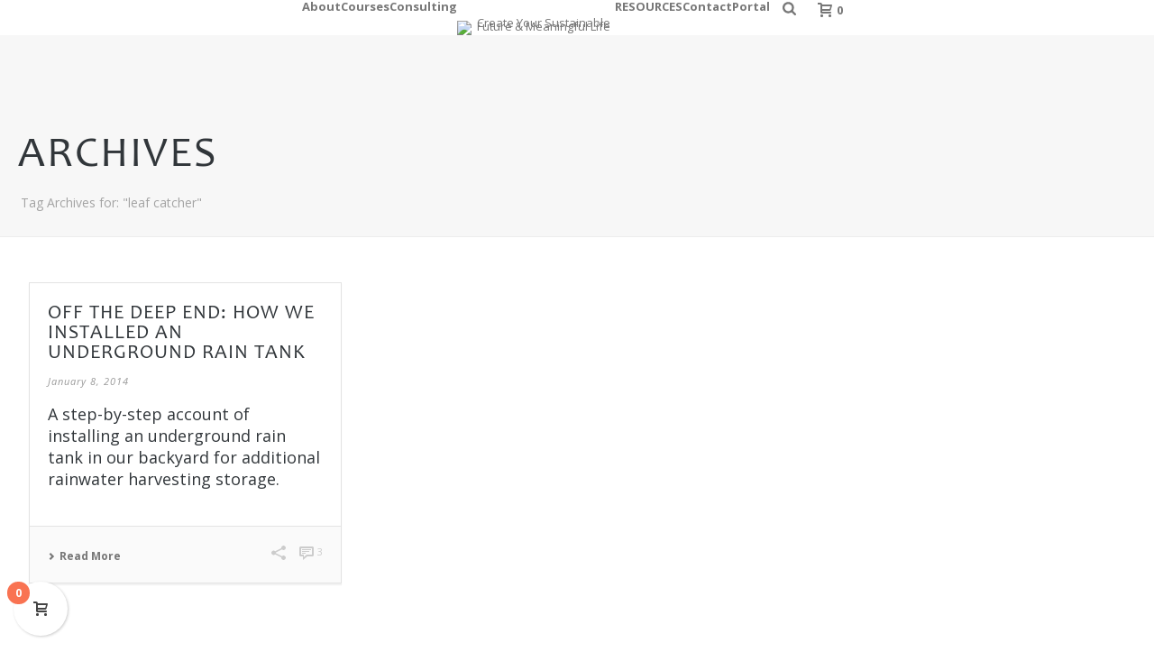

--- FILE ---
content_type: text/html; charset=UTF-8
request_url: https://vergepermaculture.ca/tag/leaf-catcher/
body_size: 32770
content:
<!DOCTYPE html>
<html lang="en-US" >
<head>
		<meta charset="UTF-8" /><meta name="viewport" content="width=device-width, initial-scale=1.0, minimum-scale=1.0, maximum-scale=1.0, user-scalable=0" /><meta http-equiv="X-UA-Compatible" content="IE=edge,chrome=1" /><meta name="format-detection" content="telephone=no"><script type="text/javascript">var ajaxurl = "https://vergepermaculture.ca/wp-admin/admin-ajax.php";</script><meta name='robots' content='index, follow, max-image-preview:large, max-snippet:-1, max-video-preview:-1' />
<script type="text/javascript">
/* <![CDATA[ */
 var gform;gform||(document.addEventListener("gform_main_scripts_loaded",function(){gform.scriptsLoaded=!0}),document.addEventListener("gform/theme/scripts_loaded",function(){gform.themeScriptsLoaded=!0}),window.addEventListener("DOMContentLoaded",function(){gform.domLoaded=!0}),gform={domLoaded:!1,scriptsLoaded:!1,themeScriptsLoaded:!1,isFormEditor:()=>"function"==typeof InitializeEditor,callIfLoaded:function(o){return!(!gform.domLoaded||!gform.scriptsLoaded||!gform.themeScriptsLoaded&&!gform.isFormEditor()||(gform.isFormEditor()&&console.warn("The use of gform.initializeOnLoaded() is deprecated in the form editor context and will be removed in Gravity Forms 3.1."),o(),0))},initializeOnLoaded:function(o){gform.callIfLoaded(o)||(document.addEventListener("gform_main_scripts_loaded",()=>{gform.scriptsLoaded=!0,gform.callIfLoaded(o)}),document.addEventListener("gform/theme/scripts_loaded",()=>{gform.themeScriptsLoaded=!0,gform.callIfLoaded(o)}),window.addEventListener("DOMContentLoaded",()=>{gform.domLoaded=!0,gform.callIfLoaded(o)}))},hooks:{action:{},filter:{}},addAction:function(o,r,e,t){gform.addHook("action",o,r,e,t)},addFilter:function(o,r,e,t){gform.addHook("filter",o,r,e,t)},doAction:function(o){gform.doHook("action",o,arguments)},applyFilters:function(o){return gform.doHook("filter",o,arguments)},removeAction:function(o,r){gform.removeHook("action",o,r)},removeFilter:function(o,r,e){gform.removeHook("filter",o,r,e)},addHook:function(o,r,e,t,n){null==gform.hooks[o][r]&&(gform.hooks[o][r]=[]);var d=gform.hooks[o][r];null==n&&(n=r+"_"+d.length),gform.hooks[o][r].push({tag:n,callable:e,priority:t=null==t?10:t})},doHook:function(r,o,e){var t;if(e=Array.prototype.slice.call(e,1),null!=gform.hooks[r][o]&&((o=gform.hooks[r][o]).sort(function(o,r){return o.priority-r.priority}),o.forEach(function(o){"function"!=typeof(t=o.callable)&&(t=window[t]),"action"==r?t.apply(null,e):e[0]=t.apply(null,e)})),"filter"==r)return e[0]},removeHook:function(o,r,t,n){var e;null!=gform.hooks[o][r]&&(e=(e=gform.hooks[o][r]).filter(function(o,r,e){return!!(null!=n&&n!=o.tag||null!=t&&t!=o.priority)}),gform.hooks[o][r]=e)}}); 
/* ]]> */
</script>

	<style>img:is([sizes="auto" i], [sizes^="auto," i]) { contain-intrinsic-size: 3000px 1500px }</style>
	<script id="cookieyes" type="text/javascript" src="https://cdn-cookieyes.com/client_data/225db7e71a1086ff8fe74e0e/script.js"></script>
<!-- Google Tag Manager for WordPress by gtm4wp.com -->
<script data-cfasync="false" data-pagespeed-no-defer>
	var gtm4wp_datalayer_name = "dataLayer";
	var dataLayer = dataLayer || [];
	const gtm4wp_use_sku_instead = false;
	const gtm4wp_currency = 'CAD';
	const gtm4wp_product_per_impression = 10;
	const gtm4wp_clear_ecommerce = false;
</script>
<!-- End Google Tag Manager for WordPress by gtm4wp.com -->
		<style id="critical-path-css" type="text/css">
			body,html{width:100%;height:100%;margin:0;padding:0}.page-preloader{top:0;left:0;z-index:999;position:fixed;height:100%;width:100%;text-align:center}.preloader-preview-area{animation-delay:-.2s;top:50%;-ms-transform:translateY(100%);transform:translateY(100%);margin-top:10px;max-height:calc(50% - 20px);opacity:1;width:100%;text-align:center;position:absolute}.preloader-logo{max-width:90%;top:50%;-ms-transform:translateY(-100%);transform:translateY(-100%);margin:-10px auto 0 auto;max-height:calc(50% - 20px);opacity:1;position:relative}.ball-pulse>div{width:15px;height:15px;border-radius:100%;margin:2px;animation-fill-mode:both;display:inline-block;animation:ball-pulse .75s infinite cubic-bezier(.2,.68,.18,1.08)}.ball-pulse>div:nth-child(1){animation-delay:-.36s}.ball-pulse>div:nth-child(2){animation-delay:-.24s}.ball-pulse>div:nth-child(3){animation-delay:-.12s}@keyframes ball-pulse{0%{transform:scale(1);opacity:1}45%{transform:scale(.1);opacity:.7}80%{transform:scale(1);opacity:1}}.ball-clip-rotate-pulse{position:relative;-ms-transform:translateY(-15px) translateX(-10px);transform:translateY(-15px) translateX(-10px);display:inline-block}.ball-clip-rotate-pulse>div{animation-fill-mode:both;position:absolute;top:0;left:0;border-radius:100%}.ball-clip-rotate-pulse>div:first-child{height:36px;width:36px;top:7px;left:-7px;animation:ball-clip-rotate-pulse-scale 1s 0s cubic-bezier(.09,.57,.49,.9) infinite}.ball-clip-rotate-pulse>div:last-child{position:absolute;width:50px;height:50px;left:-16px;top:-2px;background:0 0;border:2px solid;animation:ball-clip-rotate-pulse-rotate 1s 0s cubic-bezier(.09,.57,.49,.9) infinite;animation-duration:1s}@keyframes ball-clip-rotate-pulse-rotate{0%{transform:rotate(0) scale(1)}50%{transform:rotate(180deg) scale(.6)}100%{transform:rotate(360deg) scale(1)}}@keyframes ball-clip-rotate-pulse-scale{30%{transform:scale(.3)}100%{transform:scale(1)}}@keyframes square-spin{25%{transform:perspective(100px) rotateX(180deg) rotateY(0)}50%{transform:perspective(100px) rotateX(180deg) rotateY(180deg)}75%{transform:perspective(100px) rotateX(0) rotateY(180deg)}100%{transform:perspective(100px) rotateX(0) rotateY(0)}}.square-spin{display:inline-block}.square-spin>div{animation-fill-mode:both;width:50px;height:50px;animation:square-spin 3s 0s cubic-bezier(.09,.57,.49,.9) infinite}.cube-transition{position:relative;-ms-transform:translate(-25px,-25px);transform:translate(-25px,-25px);display:inline-block}.cube-transition>div{animation-fill-mode:both;width:15px;height:15px;position:absolute;top:-5px;left:-5px;animation:cube-transition 1.6s 0s infinite ease-in-out}.cube-transition>div:last-child{animation-delay:-.8s}@keyframes cube-transition{25%{transform:translateX(50px) scale(.5) rotate(-90deg)}50%{transform:translate(50px,50px) rotate(-180deg)}75%{transform:translateY(50px) scale(.5) rotate(-270deg)}100%{transform:rotate(-360deg)}}.ball-scale>div{border-radius:100%;margin:2px;animation-fill-mode:both;display:inline-block;height:60px;width:60px;animation:ball-scale 1s 0s ease-in-out infinite}@keyframes ball-scale{0%{transform:scale(0)}100%{transform:scale(1);opacity:0}}.line-scale>div{animation-fill-mode:both;display:inline-block;width:5px;height:50px;border-radius:2px;margin:2px}.line-scale>div:nth-child(1){animation:line-scale 1s -.5s infinite cubic-bezier(.2,.68,.18,1.08)}.line-scale>div:nth-child(2){animation:line-scale 1s -.4s infinite cubic-bezier(.2,.68,.18,1.08)}.line-scale>div:nth-child(3){animation:line-scale 1s -.3s infinite cubic-bezier(.2,.68,.18,1.08)}.line-scale>div:nth-child(4){animation:line-scale 1s -.2s infinite cubic-bezier(.2,.68,.18,1.08)}.line-scale>div:nth-child(5){animation:line-scale 1s -.1s infinite cubic-bezier(.2,.68,.18,1.08)}@keyframes line-scale{0%{transform:scaley(1)}50%{transform:scaley(.4)}100%{transform:scaley(1)}}.ball-scale-multiple{position:relative;-ms-transform:translateY(30px);transform:translateY(30px);display:inline-block}.ball-scale-multiple>div{border-radius:100%;animation-fill-mode:both;margin:2px;position:absolute;left:-30px;top:0;opacity:0;margin:0;width:50px;height:50px;animation:ball-scale-multiple 1s 0s linear infinite}.ball-scale-multiple>div:nth-child(2){animation-delay:-.2s}.ball-scale-multiple>div:nth-child(3){animation-delay:-.2s}@keyframes ball-scale-multiple{0%{transform:scale(0);opacity:0}5%{opacity:1}100%{transform:scale(1);opacity:0}}.ball-pulse-sync{display:inline-block}.ball-pulse-sync>div{width:15px;height:15px;border-radius:100%;margin:2px;animation-fill-mode:both;display:inline-block}.ball-pulse-sync>div:nth-child(1){animation:ball-pulse-sync .6s -.21s infinite ease-in-out}.ball-pulse-sync>div:nth-child(2){animation:ball-pulse-sync .6s -.14s infinite ease-in-out}.ball-pulse-sync>div:nth-child(3){animation:ball-pulse-sync .6s -70ms infinite ease-in-out}@keyframes ball-pulse-sync{33%{transform:translateY(10px)}66%{transform:translateY(-10px)}100%{transform:translateY(0)}}.transparent-circle{display:inline-block;border-top:.5em solid rgba(255,255,255,.2);border-right:.5em solid rgba(255,255,255,.2);border-bottom:.5em solid rgba(255,255,255,.2);border-left:.5em solid #fff;transform:translateZ(0);animation:transparent-circle 1.1s infinite linear;width:50px;height:50px;border-radius:50%}.transparent-circle:after{border-radius:50%;width:10em;height:10em}@keyframes transparent-circle{0%{transform:rotate(0)}100%{transform:rotate(360deg)}}.ball-spin-fade-loader{position:relative;top:-10px;left:-10px;display:inline-block}.ball-spin-fade-loader>div{width:15px;height:15px;border-radius:100%;margin:2px;animation-fill-mode:both;position:absolute;animation:ball-spin-fade-loader 1s infinite linear}.ball-spin-fade-loader>div:nth-child(1){top:25px;left:0;animation-delay:-.84s;-webkit-animation-delay:-.84s}.ball-spin-fade-loader>div:nth-child(2){top:17.05px;left:17.05px;animation-delay:-.72s;-webkit-animation-delay:-.72s}.ball-spin-fade-loader>div:nth-child(3){top:0;left:25px;animation-delay:-.6s;-webkit-animation-delay:-.6s}.ball-spin-fade-loader>div:nth-child(4){top:-17.05px;left:17.05px;animation-delay:-.48s;-webkit-animation-delay:-.48s}.ball-spin-fade-loader>div:nth-child(5){top:-25px;left:0;animation-delay:-.36s;-webkit-animation-delay:-.36s}.ball-spin-fade-loader>div:nth-child(6){top:-17.05px;left:-17.05px;animation-delay:-.24s;-webkit-animation-delay:-.24s}.ball-spin-fade-loader>div:nth-child(7){top:0;left:-25px;animation-delay:-.12s;-webkit-animation-delay:-.12s}.ball-spin-fade-loader>div:nth-child(8){top:17.05px;left:-17.05px;animation-delay:0s;-webkit-animation-delay:0s}@keyframes ball-spin-fade-loader{50%{opacity:.3;transform:scale(.4)}100%{opacity:1;transform:scale(1)}}		</style>

		
	<!-- This site is optimized with the Yoast SEO plugin v25.3.1 - https://yoast.com/wordpress/plugins/seo/ -->
	<title>leaf catcher Archives - Verge Permaculture</title>
	<link rel="canonical" href="https://vergepermaculture.ca/tag/leaf-catcher/" />
	<meta property="og:locale" content="en_US" />
	<meta property="og:type" content="article" />
	<meta property="og:title" content="leaf catcher Archives - Verge Permaculture" />
	<meta property="og:url" content="https://vergepermaculture.ca/tag/leaf-catcher/" />
	<meta property="og:site_name" content="Verge Permaculture" />
	<meta name="twitter:card" content="summary_large_image" />
	<meta name="twitter:site" content="@vergepc" />
	<script type="application/ld+json" class="yoast-schema-graph">{"@context":"https://schema.org","@graph":[{"@type":"CollectionPage","@id":"https://vergepermaculture.ca/tag/leaf-catcher/","url":"https://vergepermaculture.ca/tag/leaf-catcher/","name":"leaf catcher Archives - Verge Permaculture","isPartOf":{"@id":"https://vergepermaculture.ca/#website"},"primaryImageOfPage":{"@id":"https://vergepermaculture.ca/tag/leaf-catcher/#primaryimage"},"image":{"@id":"https://vergepermaculture.ca/tag/leaf-catcher/#primaryimage"},"thumbnailUrl":"","breadcrumb":{"@id":"https://vergepermaculture.ca/tag/leaf-catcher/#breadcrumb"},"inLanguage":"en-US"},{"@type":"ImageObject","inLanguage":"en-US","@id":"https://vergepermaculture.ca/tag/leaf-catcher/#primaryimage","url":"","contentUrl":""},{"@type":"BreadcrumbList","@id":"https://vergepermaculture.ca/tag/leaf-catcher/#breadcrumb","itemListElement":[{"@type":"ListItem","position":1,"name":"Home","item":"https://vergepermaculture.ca/"},{"@type":"ListItem","position":2,"name":"leaf catcher"}]},{"@type":"WebSite","@id":"https://vergepermaculture.ca/#website","url":"https://vergepermaculture.ca/","name":"Verge Permaculture","description":"Create Your Sustainable Future &amp; Meaningful Life","potentialAction":[{"@type":"SearchAction","target":{"@type":"EntryPoint","urlTemplate":"https://vergepermaculture.ca/?s={search_term_string}"},"query-input":{"@type":"PropertyValueSpecification","valueRequired":true,"valueName":"search_term_string"}}],"inLanguage":"en-US"}]}</script>
	<!-- / Yoast SEO plugin. -->


<link rel='dns-prefetch' href='//www.google.com' />
<link rel='dns-prefetch' href='//a.omappapi.com' />
<link rel="alternate" type="application/rss+xml" title="Verge Permaculture &raquo; Feed" href="https://vergepermaculture.ca/feed/" />
<link rel="alternate" type="application/rss+xml" title="Verge Permaculture &raquo; Comments Feed" href="https://vergepermaculture.ca/comments/feed/" />

<link rel="shortcut icon" href="https://vergepermaculture.ca/wp-content/uploads/2023/01/2023.logo-pdc-vcone-icon-teal.png"  />
<link rel="apple-touch-icon-precomposed" href="https://vergepermaculture.ca/wp-content/uploads/2023/01/2023.logo-pdc-vcone-icon-teal.png">
<link rel="apple-touch-icon-precomposed" sizes="114x114" href="https://vergepermaculture.ca/wp-content/uploads/2023/01/2023.logo-pdc-vcone-icon-teal.png">
<link rel="apple-touch-icon-precomposed" sizes="72x72" href="https://vergepermaculture.ca/wp-content/uploads/2023/01/2023.logo-pdc-vcone-icon-teal.png">
<link rel="apple-touch-icon-precomposed" sizes="144x144" href="https://vergepermaculture.ca/wp-content/uploads/2023/01/2023.logo-pdc-vcone-icon-teal.png">
<link rel="alternate" type="application/rss+xml" title="Verge Permaculture &raquo; leaf catcher Tag Feed" href="https://vergepermaculture.ca/tag/leaf-catcher/feed/" />
<script type="text/javascript">window.abb = {};php = {};window.PHP = {};PHP.ajax = "https://vergepermaculture.ca/wp-admin/admin-ajax.php";PHP.wp_p_id = "";var mk_header_parallax, mk_banner_parallax, mk_page_parallax, mk_footer_parallax, mk_body_parallax;var mk_images_dir = "https://vergepermaculture.ca/wp-content/themes/jupiter/assets/images",mk_theme_js_path = "https://vergepermaculture.ca/wp-content/themes/jupiter/assets/js",mk_theme_dir = "https://vergepermaculture.ca/wp-content/themes/jupiter",mk_captcha_placeholder = "Enter Captcha",mk_captcha_invalid_txt = "Invalid. Try again.",mk_captcha_correct_txt = "Captcha correct.",mk_responsive_nav_width = 1140,mk_vertical_header_back = "Back",mk_vertical_header_anim = "1",mk_check_rtl = true,mk_grid_width = 1140,mk_ajax_search_option = "fullscreen_search",mk_preloader_bg_color = "#ffffff",mk_accent_color = "#7e823c",mk_go_to_top =  "true",mk_smooth_scroll =  "true",mk_show_background_video =  "true",mk_preloader_bar_color = "#7e823c",mk_preloader_logo = "";mk_typekit_id   = "",mk_google_fonts = ["Open Sans:100italic,200italic,300italic,400italic,500italic,600italic,700italic,800italic,900italic,100,200,300,400,500,600,700,800,900"],mk_global_lazyload = false;</script><link rel='stylesheet' id='ggskin-style-css' href='https://vergepermaculture.ca/wp-content/plugins/garden-gnome-package/include/ggskin.css' type='text/css' media='all' />
<link rel='stylesheet' id='wp-block-library-css' href='https://vergepermaculture.ca/wp-includes/css/dist/block-library/style.min.css' type='text/css' media='all' />
<style id='wp-block-library-theme-inline-css' type='text/css'>
.wp-block-audio :where(figcaption){color:#555;font-size:13px;text-align:center}.is-dark-theme .wp-block-audio :where(figcaption){color:#ffffffa6}.wp-block-audio{margin:0 0 1em}.wp-block-code{border:1px solid #ccc;border-radius:4px;font-family:Menlo,Consolas,monaco,monospace;padding:.8em 1em}.wp-block-embed :where(figcaption){color:#555;font-size:13px;text-align:center}.is-dark-theme .wp-block-embed :where(figcaption){color:#ffffffa6}.wp-block-embed{margin:0 0 1em}.blocks-gallery-caption{color:#555;font-size:13px;text-align:center}.is-dark-theme .blocks-gallery-caption{color:#ffffffa6}:root :where(.wp-block-image figcaption){color:#555;font-size:13px;text-align:center}.is-dark-theme :root :where(.wp-block-image figcaption){color:#ffffffa6}.wp-block-image{margin:0 0 1em}.wp-block-pullquote{border-bottom:4px solid;border-top:4px solid;color:currentColor;margin-bottom:1.75em}.wp-block-pullquote cite,.wp-block-pullquote footer,.wp-block-pullquote__citation{color:currentColor;font-size:.8125em;font-style:normal;text-transform:uppercase}.wp-block-quote{border-left:.25em solid;margin:0 0 1.75em;padding-left:1em}.wp-block-quote cite,.wp-block-quote footer{color:currentColor;font-size:.8125em;font-style:normal;position:relative}.wp-block-quote:where(.has-text-align-right){border-left:none;border-right:.25em solid;padding-left:0;padding-right:1em}.wp-block-quote:where(.has-text-align-center){border:none;padding-left:0}.wp-block-quote.is-large,.wp-block-quote.is-style-large,.wp-block-quote:where(.is-style-plain){border:none}.wp-block-search .wp-block-search__label{font-weight:700}.wp-block-search__button{border:1px solid #ccc;padding:.375em .625em}:where(.wp-block-group.has-background){padding:1.25em 2.375em}.wp-block-separator.has-css-opacity{opacity:.4}.wp-block-separator{border:none;border-bottom:2px solid;margin-left:auto;margin-right:auto}.wp-block-separator.has-alpha-channel-opacity{opacity:1}.wp-block-separator:not(.is-style-wide):not(.is-style-dots){width:100px}.wp-block-separator.has-background:not(.is-style-dots){border-bottom:none;height:1px}.wp-block-separator.has-background:not(.is-style-wide):not(.is-style-dots){height:2px}.wp-block-table{margin:0 0 1em}.wp-block-table td,.wp-block-table th{word-break:normal}.wp-block-table :where(figcaption){color:#555;font-size:13px;text-align:center}.is-dark-theme .wp-block-table :where(figcaption){color:#ffffffa6}.wp-block-video :where(figcaption){color:#555;font-size:13px;text-align:center}.is-dark-theme .wp-block-video :where(figcaption){color:#ffffffa6}.wp-block-video{margin:0 0 1em}:root :where(.wp-block-template-part.has-background){margin-bottom:0;margin-top:0;padding:1.25em 2.375em}
</style>
<style id='classic-theme-styles-inline-css' type='text/css'>
/*! This file is auto-generated */
.wp-block-button__link{color:#fff;background-color:#32373c;border-radius:9999px;box-shadow:none;text-decoration:none;padding:calc(.667em + 2px) calc(1.333em + 2px);font-size:1.125em}.wp-block-file__button{background:#32373c;color:#fff;text-decoration:none}
</style>
<style id='global-styles-inline-css' type='text/css'>
:root{--wp--preset--aspect-ratio--square: 1;--wp--preset--aspect-ratio--4-3: 4/3;--wp--preset--aspect-ratio--3-4: 3/4;--wp--preset--aspect-ratio--3-2: 3/2;--wp--preset--aspect-ratio--2-3: 2/3;--wp--preset--aspect-ratio--16-9: 16/9;--wp--preset--aspect-ratio--9-16: 9/16;--wp--preset--color--black: #000000;--wp--preset--color--cyan-bluish-gray: #abb8c3;--wp--preset--color--white: #ffffff;--wp--preset--color--pale-pink: #f78da7;--wp--preset--color--vivid-red: #cf2e2e;--wp--preset--color--luminous-vivid-orange: #ff6900;--wp--preset--color--luminous-vivid-amber: #fcb900;--wp--preset--color--light-green-cyan: #7bdcb5;--wp--preset--color--vivid-green-cyan: #00d084;--wp--preset--color--pale-cyan-blue: #8ed1fc;--wp--preset--color--vivid-cyan-blue: #0693e3;--wp--preset--color--vivid-purple: #9b51e0;--wp--preset--gradient--vivid-cyan-blue-to-vivid-purple: linear-gradient(135deg,rgba(6,147,227,1) 0%,rgb(155,81,224) 100%);--wp--preset--gradient--light-green-cyan-to-vivid-green-cyan: linear-gradient(135deg,rgb(122,220,180) 0%,rgb(0,208,130) 100%);--wp--preset--gradient--luminous-vivid-amber-to-luminous-vivid-orange: linear-gradient(135deg,rgba(252,185,0,1) 0%,rgba(255,105,0,1) 100%);--wp--preset--gradient--luminous-vivid-orange-to-vivid-red: linear-gradient(135deg,rgba(255,105,0,1) 0%,rgb(207,46,46) 100%);--wp--preset--gradient--very-light-gray-to-cyan-bluish-gray: linear-gradient(135deg,rgb(238,238,238) 0%,rgb(169,184,195) 100%);--wp--preset--gradient--cool-to-warm-spectrum: linear-gradient(135deg,rgb(74,234,220) 0%,rgb(151,120,209) 20%,rgb(207,42,186) 40%,rgb(238,44,130) 60%,rgb(251,105,98) 80%,rgb(254,248,76) 100%);--wp--preset--gradient--blush-light-purple: linear-gradient(135deg,rgb(255,206,236) 0%,rgb(152,150,240) 100%);--wp--preset--gradient--blush-bordeaux: linear-gradient(135deg,rgb(254,205,165) 0%,rgb(254,45,45) 50%,rgb(107,0,62) 100%);--wp--preset--gradient--luminous-dusk: linear-gradient(135deg,rgb(255,203,112) 0%,rgb(199,81,192) 50%,rgb(65,88,208) 100%);--wp--preset--gradient--pale-ocean: linear-gradient(135deg,rgb(255,245,203) 0%,rgb(182,227,212) 50%,rgb(51,167,181) 100%);--wp--preset--gradient--electric-grass: linear-gradient(135deg,rgb(202,248,128) 0%,rgb(113,206,126) 100%);--wp--preset--gradient--midnight: linear-gradient(135deg,rgb(2,3,129) 0%,rgb(40,116,252) 100%);--wp--preset--font-size--small: 13px;--wp--preset--font-size--medium: 20px;--wp--preset--font-size--large: 36px;--wp--preset--font-size--x-large: 42px;--wp--preset--spacing--20: 0.44rem;--wp--preset--spacing--30: 0.67rem;--wp--preset--spacing--40: 1rem;--wp--preset--spacing--50: 1.5rem;--wp--preset--spacing--60: 2.25rem;--wp--preset--spacing--70: 3.38rem;--wp--preset--spacing--80: 5.06rem;--wp--preset--shadow--natural: 6px 6px 9px rgba(0, 0, 0, 0.2);--wp--preset--shadow--deep: 12px 12px 50px rgba(0, 0, 0, 0.4);--wp--preset--shadow--sharp: 6px 6px 0px rgba(0, 0, 0, 0.2);--wp--preset--shadow--outlined: 6px 6px 0px -3px rgba(255, 255, 255, 1), 6px 6px rgba(0, 0, 0, 1);--wp--preset--shadow--crisp: 6px 6px 0px rgba(0, 0, 0, 1);}:where(.is-layout-flex){gap: 0.5em;}:where(.is-layout-grid){gap: 0.5em;}body .is-layout-flex{display: flex;}.is-layout-flex{flex-wrap: wrap;align-items: center;}.is-layout-flex > :is(*, div){margin: 0;}body .is-layout-grid{display: grid;}.is-layout-grid > :is(*, div){margin: 0;}:where(.wp-block-columns.is-layout-flex){gap: 2em;}:where(.wp-block-columns.is-layout-grid){gap: 2em;}:where(.wp-block-post-template.is-layout-flex){gap: 1.25em;}:where(.wp-block-post-template.is-layout-grid){gap: 1.25em;}.has-black-color{color: var(--wp--preset--color--black) !important;}.has-cyan-bluish-gray-color{color: var(--wp--preset--color--cyan-bluish-gray) !important;}.has-white-color{color: var(--wp--preset--color--white) !important;}.has-pale-pink-color{color: var(--wp--preset--color--pale-pink) !important;}.has-vivid-red-color{color: var(--wp--preset--color--vivid-red) !important;}.has-luminous-vivid-orange-color{color: var(--wp--preset--color--luminous-vivid-orange) !important;}.has-luminous-vivid-amber-color{color: var(--wp--preset--color--luminous-vivid-amber) !important;}.has-light-green-cyan-color{color: var(--wp--preset--color--light-green-cyan) !important;}.has-vivid-green-cyan-color{color: var(--wp--preset--color--vivid-green-cyan) !important;}.has-pale-cyan-blue-color{color: var(--wp--preset--color--pale-cyan-blue) !important;}.has-vivid-cyan-blue-color{color: var(--wp--preset--color--vivid-cyan-blue) !important;}.has-vivid-purple-color{color: var(--wp--preset--color--vivid-purple) !important;}.has-black-background-color{background-color: var(--wp--preset--color--black) !important;}.has-cyan-bluish-gray-background-color{background-color: var(--wp--preset--color--cyan-bluish-gray) !important;}.has-white-background-color{background-color: var(--wp--preset--color--white) !important;}.has-pale-pink-background-color{background-color: var(--wp--preset--color--pale-pink) !important;}.has-vivid-red-background-color{background-color: var(--wp--preset--color--vivid-red) !important;}.has-luminous-vivid-orange-background-color{background-color: var(--wp--preset--color--luminous-vivid-orange) !important;}.has-luminous-vivid-amber-background-color{background-color: var(--wp--preset--color--luminous-vivid-amber) !important;}.has-light-green-cyan-background-color{background-color: var(--wp--preset--color--light-green-cyan) !important;}.has-vivid-green-cyan-background-color{background-color: var(--wp--preset--color--vivid-green-cyan) !important;}.has-pale-cyan-blue-background-color{background-color: var(--wp--preset--color--pale-cyan-blue) !important;}.has-vivid-cyan-blue-background-color{background-color: var(--wp--preset--color--vivid-cyan-blue) !important;}.has-vivid-purple-background-color{background-color: var(--wp--preset--color--vivid-purple) !important;}.has-black-border-color{border-color: var(--wp--preset--color--black) !important;}.has-cyan-bluish-gray-border-color{border-color: var(--wp--preset--color--cyan-bluish-gray) !important;}.has-white-border-color{border-color: var(--wp--preset--color--white) !important;}.has-pale-pink-border-color{border-color: var(--wp--preset--color--pale-pink) !important;}.has-vivid-red-border-color{border-color: var(--wp--preset--color--vivid-red) !important;}.has-luminous-vivid-orange-border-color{border-color: var(--wp--preset--color--luminous-vivid-orange) !important;}.has-luminous-vivid-amber-border-color{border-color: var(--wp--preset--color--luminous-vivid-amber) !important;}.has-light-green-cyan-border-color{border-color: var(--wp--preset--color--light-green-cyan) !important;}.has-vivid-green-cyan-border-color{border-color: var(--wp--preset--color--vivid-green-cyan) !important;}.has-pale-cyan-blue-border-color{border-color: var(--wp--preset--color--pale-cyan-blue) !important;}.has-vivid-cyan-blue-border-color{border-color: var(--wp--preset--color--vivid-cyan-blue) !important;}.has-vivid-purple-border-color{border-color: var(--wp--preset--color--vivid-purple) !important;}.has-vivid-cyan-blue-to-vivid-purple-gradient-background{background: var(--wp--preset--gradient--vivid-cyan-blue-to-vivid-purple) !important;}.has-light-green-cyan-to-vivid-green-cyan-gradient-background{background: var(--wp--preset--gradient--light-green-cyan-to-vivid-green-cyan) !important;}.has-luminous-vivid-amber-to-luminous-vivid-orange-gradient-background{background: var(--wp--preset--gradient--luminous-vivid-amber-to-luminous-vivid-orange) !important;}.has-luminous-vivid-orange-to-vivid-red-gradient-background{background: var(--wp--preset--gradient--luminous-vivid-orange-to-vivid-red) !important;}.has-very-light-gray-to-cyan-bluish-gray-gradient-background{background: var(--wp--preset--gradient--very-light-gray-to-cyan-bluish-gray) !important;}.has-cool-to-warm-spectrum-gradient-background{background: var(--wp--preset--gradient--cool-to-warm-spectrum) !important;}.has-blush-light-purple-gradient-background{background: var(--wp--preset--gradient--blush-light-purple) !important;}.has-blush-bordeaux-gradient-background{background: var(--wp--preset--gradient--blush-bordeaux) !important;}.has-luminous-dusk-gradient-background{background: var(--wp--preset--gradient--luminous-dusk) !important;}.has-pale-ocean-gradient-background{background: var(--wp--preset--gradient--pale-ocean) !important;}.has-electric-grass-gradient-background{background: var(--wp--preset--gradient--electric-grass) !important;}.has-midnight-gradient-background{background: var(--wp--preset--gradient--midnight) !important;}.has-small-font-size{font-size: var(--wp--preset--font-size--small) !important;}.has-medium-font-size{font-size: var(--wp--preset--font-size--medium) !important;}.has-large-font-size{font-size: var(--wp--preset--font-size--large) !important;}.has-x-large-font-size{font-size: var(--wp--preset--font-size--x-large) !important;}
:where(.wp-block-post-template.is-layout-flex){gap: 1.25em;}:where(.wp-block-post-template.is-layout-grid){gap: 1.25em;}
:where(.wp-block-columns.is-layout-flex){gap: 2em;}:where(.wp-block-columns.is-layout-grid){gap: 2em;}
:root :where(.wp-block-pullquote){font-size: 1.5em;line-height: 1.6;}
</style>
<link rel='stylesheet' id='woocommerce-layout-css' href='https://vergepermaculture.ca/wp-content/plugins/woocommerce/assets/css/woocommerce-layout.css' type='text/css' media='all' />
<link rel='stylesheet' id='woocommerce-smallscreen-css' href='https://vergepermaculture.ca/wp-content/plugins/woocommerce/assets/css/woocommerce-smallscreen.css' type='text/css' media='only screen and (max-width: 768px)' />
<link rel='stylesheet' id='woocommerce-general-css' href='https://vergepermaculture.ca/wp-content/plugins/woocommerce/assets/css/woocommerce.css' type='text/css' media='all' />
<style id='woocommerce-inline-inline-css' type='text/css'>
.woocommerce form .form-row .required { visibility: visible; }
</style>
<link rel='stylesheet' id='brands-styles-css' href='https://vergepermaculture.ca/wp-content/plugins/woocommerce/assets/css/brands.css' type='text/css' media='all' />
<link rel='stylesheet' id='vergestyle-css' href='https://vergepermaculture.ca/wp-content/themes/jupiter-child/css/vergestyle.css' type='text/css' media='all' />
<link rel='stylesheet' id='vergemobile-style-css' href='https://vergepermaculture.ca/wp-content/themes/jupiter-child/css/verge-mobile-classes.css' type='text/css' media='all' />
<link rel='stylesheet' id='core-styles-css' href='https://vergepermaculture.ca/wp-content/themes/jupiter/assets/stylesheet/core-styles.6.12.2.css' type='text/css' media='all' />
<style id='core-styles-inline-css' type='text/css'>

			#wpadminbar {
				-webkit-backface-visibility: hidden;
				backface-visibility: hidden;
				-webkit-perspective: 1000;
				-ms-perspective: 1000;
				perspective: 1000;
				-webkit-transform: translateZ(0px);
				-ms-transform: translateZ(0px);
				transform: translateZ(0px);
			}
			@media screen and (max-width: 600px) {
				#wpadminbar {
					position: fixed !important;
				}
			}
		
</style>
<link rel='stylesheet' id='components-full-css' href='https://vergepermaculture.ca/wp-content/themes/jupiter/assets/stylesheet/components-full.6.12.2.css' type='text/css' media='all' />
<style id='components-full-inline-css' type='text/css'>

body
{
    transform:unset;background-color:#fff;
}

.hb-custom-header #mk-page-introduce,
.mk-header
{
    transform:unset;background-color:#f7f7f7;background-size: cover;-webkit-background-size: cover;-moz-background-size: cover;
}

.hb-custom-header > div,
.mk-header-bg
{
    transform:unset;background-color:#fff;
}

.mk-classic-nav-bg
{
    transform:unset;background-color:#fff;
}

.master-holder-bg
{
    transform:unset;background-color:#fff;
}

#mk-footer
{
    transform:unset;background-color:#959436;
}

#mk-boxed-layout
{
  -webkit-box-shadow: 0 0 0px rgba(0, 0, 0, 0);
  -moz-box-shadow: 0 0 0px rgba(0, 0, 0, 0);
  box-shadow: 0 0 0px rgba(0, 0, 0, 0);
}

.mk-news-tab .mk-tabs-tabs .is-active a,
.mk-fancy-title.pattern-style span,
.mk-fancy-title.pattern-style.color-gradient span:after,
.page-bg-color
{
    background-color: #fff;
}

.page-title
{
    font-size: 20px;
    color: #4d4d4d;
    text-transform: uppercase;
    font-weight: 400;
    letter-spacing: 2px;
}

.page-subtitle
{
    font-size: 14px;
    line-height: 100%;
    color: #a3a3a3;
    font-size: 14px;
    text-transform: none;
}



    .mk-header
    {
        border-bottom:1px solid #ededed;
    }

    
	.header-style-1 .mk-header-padding-wrapper,
	.header-style-2 .mk-header-padding-wrapper,
	.header-style-3 .mk-header-padding-wrapper {
		padding-top:101px;
	}

	.mk-process-steps[max-width~="950px"] ul::before {
	  display: none !important;
	}
	.mk-process-steps[max-width~="950px"] li {
	  margin-bottom: 30px !important;
	  width: 100% !important;
	  text-align: center;
	}
	.mk-event-countdown-ul[max-width~="750px"] li {
	  width: 90%;
	  display: block;
	  margin: 0 auto 15px;
	}

    body { font-family: Open Sans } 

            @font-face {
                font-family: 'star';
                src: url('https://vergepermaculture.ca/wp-content/themes/jupiter/assets/stylesheet/fonts/star/font.eot');
                src: url('https://vergepermaculture.ca/wp-content/themes/jupiter/assets/stylesheet/fonts/star/font.eot?#iefix') format('embedded-opentype'),
                url('https://vergepermaculture.ca/wp-content/themes/jupiter/assets/stylesheet/fonts/star/font.woff') format('woff'),
                url('https://vergepermaculture.ca/wp-content/themes/jupiter/assets/stylesheet/fonts/star/font.ttf') format('truetype'),
                url('https://vergepermaculture.ca/wp-content/themes/jupiter/assets/stylesheet/fonts/star/font.svg#star') format('svg');
                font-weight: normal;
                font-style: normal;
            }
            @font-face {
                font-family: 'WooCommerce';
                src: url('https://vergepermaculture.ca/wp-content/themes/jupiter/assets/stylesheet/fonts/woocommerce/font.eot');
                src: url('https://vergepermaculture.ca/wp-content/themes/jupiter/assets/stylesheet/fonts/woocommerce/font.eot?#iefix') format('embedded-opentype'),
                url('https://vergepermaculture.ca/wp-content/themes/jupiter/assets/stylesheet/fonts/woocommerce/font.woff') format('woff'),
                url('https://vergepermaculture.ca/wp-content/themes/jupiter/assets/stylesheet/fonts/woocommerce/font.ttf') format('truetype'),
                url('https://vergepermaculture.ca/wp-content/themes/jupiter/assets/stylesheet/fonts/woocommerce/font.svg#WooCommerce') format('svg');
                font-weight: normal;
                font-style: normal;
            }.mk-tabs-pane {
  clear: both;
}

.menu-hover-style-1 #menu-main-navigation.main-navigation-ul > li.current-menu-item > a.menu-item-link {
  color: black !important;
  border-top-color: black !important;
}


#menu-main-navigation a.menu-item-link[href=#] {
    cursor: default;
}

.course-info-holder h4, .course-info-holder .mk--row {
	display:none;
}

div.wpcf7-response-output {
	display:none;
}

.gform_footer input.button {
  background: #c95251;
  color: #FFFFFF;
}
</style>
<link rel='stylesheet' id='mkhb-render-css' href='https://vergepermaculture.ca/wp-content/themes/jupiter/header-builder/includes/assets/css/mkhb-render.css' type='text/css' media='all' />
<link rel='stylesheet' id='mkhb-row-css' href='https://vergepermaculture.ca/wp-content/themes/jupiter/header-builder/includes/assets/css/mkhb-row.css' type='text/css' media='all' />
<link rel='stylesheet' id='mkhb-column-css' href='https://vergepermaculture.ca/wp-content/themes/jupiter/header-builder/includes/assets/css/mkhb-column.css' type='text/css' media='all' />
<link rel='stylesheet' id='mk-woocommerce-common-css' href='https://vergepermaculture.ca/wp-content/themes/jupiter/assets/stylesheet/plugins/min/woocommerce-common.6.12.2.css' type='text/css' media='all' />
<link rel='stylesheet' id='mk-cz-woocommerce-css' href='https://vergepermaculture.ca/wp-content/themes/jupiter/framework/admin/customizer/woocommerce/assets/css/woocommerce.6.12.2.css' type='text/css' media='all' />
<link rel='stylesheet' id='popup-maker-site-css' href='//vergepermaculture.ca/wp-content/uploads/pum/pum-site-styles.css?generated=1748879950' type='text/css' media='all' />
<link rel='stylesheet' id='js_composer_front-css' href='https://vergepermaculture.ca/wp-content/plugins/js_composer_theme/assets/css/js_composer.min.css' type='text/css' media='all' />
<link rel='stylesheet' id='gform_basic-css' href='https://vergepermaculture.ca/wp-content/plugins/gravityforms/assets/css/dist/basic.min.css' type='text/css' media='all' />
<link rel='stylesheet' id='gform_theme_components-css' href='https://vergepermaculture.ca/wp-content/plugins/gravityforms/assets/css/dist/theme-components.min.css' type='text/css' media='all' />
<link rel='stylesheet' id='gform_theme-css' href='https://vergepermaculture.ca/wp-content/plugins/gravityforms/assets/css/dist/theme.min.css' type='text/css' media='all' />
<link rel='stylesheet' id='theme-options-css' href='https://vergepermaculture.ca/wp-content/uploads/mk_assets/theme-options-production-1763563511.css' type='text/css' media='all' />
<link rel='stylesheet' id='jupiter-donut-shortcodes-css' href='https://vergepermaculture.ca/wp-content/plugins/jupiter-donut/assets/css/shortcodes-styles.min.css' type='text/css' media='all' />
<link rel='stylesheet' id='mk-style-css' href='https://vergepermaculture.ca/wp-content/themes/jupiter-child/style.css' type='text/css' media='all' />
<script type="text/javascript" data-noptimize='' data-no-minify='' src="https://vergepermaculture.ca/wp-content/themes/jupiter/assets/js/plugins/wp-enqueue/webfontloader.js" id="mk-webfontloader-js"></script>
<script type="text/javascript" id="mk-webfontloader-js-after">
/* <![CDATA[ */

WebFontConfig = {
	timeout: 2000
}

if ( mk_typekit_id.length > 0 ) {
	WebFontConfig.typekit = {
		id: mk_typekit_id
	}
}

if ( mk_google_fonts.length > 0 ) {
	WebFontConfig.google = {
		families:  mk_google_fonts
	}
}

if ( (mk_google_fonts.length > 0 || mk_typekit_id.length > 0) && navigator.userAgent.indexOf("Speed Insights") == -1) {
	WebFont.load( WebFontConfig );
}
		
/* ]]> */
</script>
<script type="text/javascript" src="https://vergepermaculture.ca/wp-includes/js/jquery/jquery.min.js" id="jquery-core-js"></script>
<script type="text/javascript" src="https://vergepermaculture.ca/wp-includes/js/jquery/jquery-migrate.min.js" id="jquery-migrate-js"></script>
<script type="text/javascript" src="https://vergepermaculture.ca/wp-content/plugins/canada-post-woocommerce-shipping-premium/resources/js/front-end.js" id="ph-canada-post-front-end-js"></script>
<script type="text/javascript" src="https://vergepermaculture.ca/wp-content/plugins/recaptcha-woo/js/rcfwc.js" id="rcfwc-js-js" defer="defer" data-wp-strategy="defer"></script>
<script type="text/javascript" src="https://www.google.com/recaptcha/api.js?explicit&amp;hl=en_US" id="recaptcha-js" defer="defer" data-wp-strategy="defer"></script>
<script type="text/javascript" src="https://vergepermaculture.ca/wp-content/plugins/woocommerce/assets/js/jquery-blockui/jquery.blockUI.min.js" id="jquery-blockui-js" data-wp-strategy="defer"></script>
<script type="text/javascript" id="wc-add-to-cart-js-extra">
/* <![CDATA[ */
var wc_add_to_cart_params = {"ajax_url":"\/wp-admin\/admin-ajax.php","wc_ajax_url":"\/?wc-ajax=%%endpoint%%","i18n_view_cart":"View cart","cart_url":"\/cart-2","is_cart":"","cart_redirect_after_add":"yes"};
/* ]]> */
</script>
<script type="text/javascript" src="https://vergepermaculture.ca/wp-content/plugins/woocommerce/assets/js/frontend/add-to-cart.min.js" id="wc-add-to-cart-js" data-wp-strategy="defer"></script>
<script type="text/javascript" src="https://vergepermaculture.ca/wp-content/plugins/woocommerce/assets/js/js-cookie/js.cookie.min.js" id="js-cookie-js" defer="defer" data-wp-strategy="defer"></script>
<script type="text/javascript" id="woocommerce-js-extra">
/* <![CDATA[ */
var woocommerce_params = {"ajax_url":"\/wp-admin\/admin-ajax.php","wc_ajax_url":"\/?wc-ajax=%%endpoint%%","i18n_password_show":"Show password","i18n_password_hide":"Hide password"};
/* ]]> */
</script>
<script type="text/javascript" src="https://vergepermaculture.ca/wp-content/plugins/woocommerce/assets/js/frontend/woocommerce.min.js" id="woocommerce-js" defer="defer" data-wp-strategy="defer"></script>
<script type="text/javascript" src="https://vergepermaculture.ca/wp-content/plugins/js_composer_theme/assets/js/vendors/woocommerce-add-to-cart.js" id="vc_woocommerce-add-to-cart-js-js"></script>
<script type="text/javascript" src="https://vergepermaculture.ca/wp-content/themes/jupiter-child/js/verge.js" id="verge-js"></script>
<script type="text/javascript" defer='defer' src="https://vergepermaculture.ca/wp-content/plugins/gravityforms/js/jquery.json.min.js" id="gform_json-js"></script>
<script type="text/javascript" id="gform_gravityforms-js-extra">
/* <![CDATA[ */
var gf_global = {"gf_currency_config":{"name":"Canadian Dollar","symbol_left":"$","symbol_right":"CAD","symbol_padding":" ","thousand_separator":",","decimal_separator":".","decimals":2,"code":"CAD"},"base_url":"https:\/\/vergepermaculture.ca\/wp-content\/plugins\/gravityforms","number_formats":[],"spinnerUrl":"https:\/\/vergepermaculture.ca\/wp-content\/plugins\/gravityforms\/images\/spinner.svg","version_hash":"42f7664dfa75f7c580797f4bbf7515d4","strings":{"newRowAdded":"New row added.","rowRemoved":"Row removed","formSaved":"The form has been saved.  The content contains the link to return and complete the form."}};
var gf_global = {"gf_currency_config":{"name":"Canadian Dollar","symbol_left":"$","symbol_right":"CAD","symbol_padding":" ","thousand_separator":",","decimal_separator":".","decimals":2,"code":"CAD"},"base_url":"https:\/\/vergepermaculture.ca\/wp-content\/plugins\/gravityforms","number_formats":[],"spinnerUrl":"https:\/\/vergepermaculture.ca\/wp-content\/plugins\/gravityforms\/images\/spinner.svg","version_hash":"42f7664dfa75f7c580797f4bbf7515d4","strings":{"newRowAdded":"New row added.","rowRemoved":"Row removed","formSaved":"The form has been saved.  The content contains the link to return and complete the form."}};
var gf_global = {"gf_currency_config":{"name":"Canadian Dollar","symbol_left":"$","symbol_right":"CAD","symbol_padding":" ","thousand_separator":",","decimal_separator":".","decimals":2,"code":"CAD"},"base_url":"https:\/\/vergepermaculture.ca\/wp-content\/plugins\/gravityforms","number_formats":[],"spinnerUrl":"https:\/\/vergepermaculture.ca\/wp-content\/plugins\/gravityforms\/images\/spinner.svg","version_hash":"42f7664dfa75f7c580797f4bbf7515d4","strings":{"newRowAdded":"New row added.","rowRemoved":"Row removed","formSaved":"The form has been saved.  The content contains the link to return and complete the form."}};
var gf_global = {"gf_currency_config":{"name":"Canadian Dollar","symbol_left":"$","symbol_right":"CAD","symbol_padding":" ","thousand_separator":",","decimal_separator":".","decimals":2,"code":"CAD"},"base_url":"https:\/\/vergepermaculture.ca\/wp-content\/plugins\/gravityforms","number_formats":[],"spinnerUrl":"https:\/\/vergepermaculture.ca\/wp-content\/plugins\/gravityforms\/images\/spinner.svg","version_hash":"42f7664dfa75f7c580797f4bbf7515d4","strings":{"newRowAdded":"New row added.","rowRemoved":"Row removed","formSaved":"The form has been saved.  The content contains the link to return and complete the form."}};
var gf_global = {"gf_currency_config":{"name":"Canadian Dollar","symbol_left":"$","symbol_right":"CAD","symbol_padding":" ","thousand_separator":",","decimal_separator":".","decimals":2,"code":"CAD"},"base_url":"https:\/\/vergepermaculture.ca\/wp-content\/plugins\/gravityforms","number_formats":[],"spinnerUrl":"https:\/\/vergepermaculture.ca\/wp-content\/plugins\/gravityforms\/images\/spinner.svg","version_hash":"42f7664dfa75f7c580797f4bbf7515d4","strings":{"newRowAdded":"New row added.","rowRemoved":"Row removed","formSaved":"The form has been saved.  The content contains the link to return and complete the form."}};
var gform_i18n = {"datepicker":{"days":{"monday":"Mo","tuesday":"Tu","wednesday":"We","thursday":"Th","friday":"Fr","saturday":"Sa","sunday":"Su"},"months":{"january":"January","february":"February","march":"March","april":"April","may":"May","june":"June","july":"July","august":"August","september":"September","october":"October","november":"November","december":"December"},"firstDay":1,"iconText":"Select date"}};
var gf_legacy_multi = {"3":"","6":"","4":""};
var gform_gravityforms = {"strings":{"invalid_file_extension":"This type of file is not allowed. Must be one of the following:","delete_file":"Delete this file","in_progress":"in progress","file_exceeds_limit":"File exceeds size limit","illegal_extension":"This type of file is not allowed.","max_reached":"Maximum number of files reached","unknown_error":"There was a problem while saving the file on the server","currently_uploading":"Please wait for the uploading to complete","cancel":"Cancel","cancel_upload":"Cancel this upload","cancelled":"Cancelled"},"vars":{"images_url":"https:\/\/vergepermaculture.ca\/wp-content\/plugins\/gravityforms\/images"}};
/* ]]> */
</script>
<script type="text/javascript" defer='defer' src="https://vergepermaculture.ca/wp-content/plugins/gravityforms/js/gravityforms.min.js" id="gform_gravityforms-js"></script>
<script type="text/javascript" defer='defer' src="https://vergepermaculture.ca/wp-content/plugins/gravityforms/assets/js/dist/utils.min.js" id="gform_gravityforms_utils-js"></script>
<script type="text/javascript" defer='defer' src="https://www.google.com/recaptcha/api.js?hl=en#038;render=explicit" id="gform_recaptcha-js"></script>
<script></script><link rel="https://api.w.org/" href="https://vergepermaculture.ca/wp-json/" /><link rel="alternate" title="JSON" type="application/json" href="https://vergepermaculture.ca/wp-json/wp/v2/tags/1017" /><link rel="EditURI" type="application/rsd+xml" title="RSD" href="https://vergepermaculture.ca/xmlrpc.php?rsd" />
<meta name="ti-site-data" content="[base64]" />
<!-- Google Tag Manager for WordPress by gtm4wp.com -->
<!-- GTM Container placement set to automatic -->
<script data-cfasync="false" data-pagespeed-no-defer type="text/javascript">
	var dataLayer_content = {"pagePostType":"post","pagePostType2":"tag-post"};
	dataLayer.push( dataLayer_content );
</script>
<script data-cfasync="false" data-pagespeed-no-defer type="text/javascript">
(function(w,d,s,l,i){w[l]=w[l]||[];w[l].push({'gtm.start':
new Date().getTime(),event:'gtm.js'});var f=d.getElementsByTagName(s)[0],
j=d.createElement(s),dl=l!='dataLayer'?'&l='+l:'';j.async=true;j.src=
'//www.googletagmanager.com/gtm.js?id='+i+dl;f.parentNode.insertBefore(j,f);
})(window,document,'script','dataLayer','GTM-NB397ZW');
</script>
<!-- End Google Tag Manager for WordPress by gtm4wp.com --><meta itemprop="author" content="Rob Avis" /><meta itemprop="datePublished" content="January 8, 2014" /><meta itemprop="dateModified" content="January 7, 2022" /><meta itemprop="publisher" content="Verge Permaculture" /><script> var isTest = false; </script>	<noscript><style>.woocommerce-product-gallery{ opacity: 1 !important; }</style></noscript>
	<meta name="generator" content="Powered by WPBakery Page Builder - drag and drop page builder for WordPress."/>
<link rel="icon" href="https://vergepermaculture.ca/wp-content/uploads/2023/01/cropped-2023.logo-pdc-vcone-icon-teal-32x32.png" sizes="32x32" />
<link rel="icon" href="https://vergepermaculture.ca/wp-content/uploads/2023/01/cropped-2023.logo-pdc-vcone-icon-teal-192x192.png" sizes="192x192" />
<link rel="apple-touch-icon" href="https://vergepermaculture.ca/wp-content/uploads/2023/01/cropped-2023.logo-pdc-vcone-icon-teal-180x180.png" />
<meta name="msapplication-TileImage" content="https://vergepermaculture.ca/wp-content/uploads/2023/01/cropped-2023.logo-pdc-vcone-icon-teal-270x270.png" />
		<style type="text/css" id="wp-custom-css">
			.gform_footer input.button {
  background: #c95251;
  color: #FFFFFF;
}
		</style>
		<meta name="generator" content="Jupiter-Child 6.10.0" /><noscript><style> .wpb_animate_when_almost_visible { opacity: 1; }</style></noscript>	<meta name="facebook-domain-verification" content="cmvboh2uoe1ctgcz0zhd4o0kquehz9" />
	<meta name="norton-safeweb-site-verification" content="skmbv5mbll7e99wy7a9fz4g4j16i8nqvqlguqkdpj5n3xjuys1pti341l4cntgoy7mdkn429g9p26c31tog689xy-hc2se7c7cpx87hrobaa-ordqnn6m1fmes28orse" />
	
	<link href="https://addtocalendar.com/atc/1.5/atc-style-blue.css" rel="stylesheet" type="text/css">
	
	<script type="text/javascript">
		var isTest = false;
	</script>
	
	<!-- MS Tracking pixel -->
	<script>(function(w,d,t,r,u){var f,n,i;w[u]=w[u]||[],f=function(){var o={ti:"52016317"};o.q=w[u],w[u]=new UET(o),w[u].push("pageLoad")},n=d.createElement(t),n.src=r,n.async=1,n.onload=n.onreadystatechange=function(){var s=this.readyState;s&&s!=="loaded"&&s!=="complete"||(f(),n.onload=n.onreadystatechange=null)},i=d.getElementsByTagName(t)[0],i.parentNode.insertBefore(n,i)})(window,document,"script","//bat.bing.com/bat.js","uetq");</script>
	
    
<!-- Hotjar Tracking Code for Verge Permaculture -->
<script>
    (function(h,o,t,j,a,r){
        h.hj=h.hj||function(){(h.hj.q=h.hj.q||[]).push(arguments)};
        h._hjSettings={hjid:3211420,hjsv:6};
        a=o.getElementsByTagName('head')[0];
        r=o.createElement('script');r.async=1;
        r.src=t+h._hjSettings.hjid+j+h._hjSettings.hjsv;
        a.appendChild(r);
    })(window,document,'https://static.hotjar.com/c/hotjar-','.js?sv=');
</script>
<!-- Twitter conversion tracking base code -->
<script>
!function(e,t,n,s,u,a){e.twq||(s=e.twq=function(){s.exe?s.exe.apply(s,arguments):s.queue.push(arguments);
},s.version='1.1',s.queue=[],u=t.createElement(n),u.async=!0,u.src='https://static.ads-twitter.com/uwt.js',
a=t.getElementsByTagName(n)[0],a.parentNode.insertBefore(u,a))}(window,document,'script');
twq('config','omx07');
</script>
<!-- End Twitter conversion tracking base code -->
<!-- Google tag (gtag.js) -->
<script async src="https://www.googletagmanager.com/gtag/js?id=AW-433257686"></script>
<script>
  window.dataLayer = window.dataLayer || [];
  function gtag(){dataLayer.push(arguments);}
  gtag('js', new Date());

  gtag('config', 'AW-433257686');
</script>
</head>
<body data-rsssl=1 class="archive tag tag-leaf-catcher tag-1017 wp-theme-jupiter wp-child-theme-jupiter-child theme-jupiter tag -id-1017 woocommerce-no-js mk-customizer mk-sh-pl-hover-style-none wpb-js-composer js-comp-ver-8.5 vc_responsive" itemscope="itemscope" itemtype="https://schema.org/WebPage"  data-adminbar="">
	
		
    <script type="text/javascript">(function () {
            if (window.addtocalendar)if(typeof window.addtocalendar.start == "function")return;
            if (window.ifaddtocalendar == undefined) { window.ifaddtocalendar = 1;
                var d = document, s = d.createElement('script'), g = 'getElementsByTagName';
                s.type = 'text/javascript';s.charset = 'UTF-8';s.async = true;
                s.src = ('https:' == window.location.protocol ? 'https' : 'http')+'://addtocalendar.com/atc/1.5/atc.min.js';
                var h = d[g]('body')[0];h.appendChild(s); }})();
    </script>

	
<!-- GTM Container placement set to automatic -->
<!-- Google Tag Manager (noscript) -->
				<noscript><iframe src="https://www.googletagmanager.com/ns.html?id=GTM-NB397ZW" height="0" width="0" style="display:none;visibility:hidden" aria-hidden="true"></iframe></noscript>
<!-- End Google Tag Manager (noscript) -->
	<!-- Target for scroll anchors to achieve native browser bahaviour + possible enhancements like smooth scrolling -->
	<div id="top-of-page"></div>

		<div id="mk-boxed-layout">

			<div id="mk-theme-container" >

				 
    <header data-height='100'
                data-sticky-height='100'
                data-responsive-height='100'
                data-transparent-skin=''
                data-header-style='1'
                data-sticky-style='fixed'
                data-sticky-offset='header' id="mk-header-1" class="mk-header header-style-1 header-align-center js-logo-middle logo-in-middle toolbar-false menu-hover-1 sticky-style-fixed mk-background-stretch boxed-header " role="banner" itemscope="itemscope" itemtype="https://schema.org/WPHeader" >
                    <div class="mk-header-holder">
                                                <div class="mk-header-inner add-header-height">

                    <div class="mk-header-bg "></div>

                    
                                                <div class="mk-grid header-grid">
                    
                            <div class="mk-header-nav-container one-row-style menu-hover-style-1" role="navigation" itemscope="itemscope" itemtype="https://schema.org/SiteNavigationElement" >
                                <nav class="mk-main-navigation js-main-nav"><ul id="menu-main-navigation" class="main-navigation-ul"><li id="menu-item-16765" class="menu-item menu-item-type-custom menu-item-object-custom menu-item-has-children no-mega-menu"><a class="menu-item-link js-smooth-scroll"  href="/meet-our-team/">About</a>
<ul style="" class="sub-menu ">
	<li id="menu-item-16759" class="menu-item menu-item-type-post_type menu-item-object-page"><a class="menu-item-link js-smooth-scroll"  href="https://vergepermaculture.ca/meet-our-team/">Meet Our Team</a></li>
	<li id="menu-item-3750" class="menu-item menu-item-type-post_type menu-item-object-page"><a class="menu-item-link js-smooth-scroll"  href="https://vergepermaculture.ca/meet-our-grads/">Meet Our Alumni</a></li>
	<li id="menu-item-30881" class="menu-item menu-item-type-post_type menu-item-object-page"><a class="menu-item-link js-smooth-scroll"  href="https://vergepermaculture.ca/virtual-tour/">Virtual Tour Of Our Property</a></li>
	<li id="menu-item-69972" class="menu-item menu-item-type-custom menu-item-object-custom"><a class="menu-item-link js-smooth-scroll"  href="https://vergepermaculture.ca/what-is-permaculture/">What Is Permaculture</a></li>
	<li id="menu-item-16793" class="menu-item menu-item-type-post_type menu-item-object-page"><a class="menu-item-link js-smooth-scroll"  href="https://vergepermaculture.ca/reviews/">Testimonials</a></li>
	<li id="menu-item-16749" class="menu-item menu-item-type-post_type menu-item-object-page"><a class="menu-item-link js-smooth-scroll"  href="https://vergepermaculture.ca/faqs/">FAQs</a></li>
</ul>
</li>
<li id="menu-item-56145" class="menu-item menu-item-type-custom menu-item-object-custom menu-item-has-children no-mega-menu"><a class="menu-item-link js-smooth-scroll"  href="/catalogue/">Courses</a>
<ul style="" class="sub-menu ">
	<li id="menu-item-56147" class="menu-item menu-item-type-custom menu-item-object-custom"><a class="menu-item-link js-smooth-scroll"  href="/catalogue/"><svg  class="mk-svg-icon" data-name="mk-moon-book" data-cacheid="icon-6980f72969280" style=" height:16px; width: 16px; "  xmlns="http://www.w3.org/2000/svg" viewBox="0 0 512 512"><path d="M384 64c-49.179 0-94.03 18.498-128 48.905-33.969-30.407-78.821-48.905-128-48.905s-94.031 18.498-128 48.904v286.172l1.02.924c8.209 7.244 17.04 13.798 26.406 19.569 9.43-7.631 19.739-14.216 30.761-19.569 21.098-10.248 44.783-16 69.813-16s48.716 5.752 69.813 16c11.021 5.354 21.331 11.938 30.761 19.569 1.842 1.491 3.65 3.022 5.424 4.592 8.108 7.178 15.488 15.159 22.002 23.83 6.515-8.671 13.894-16.652 22.002-23.83 1.773-1.569 3.581-3.101 5.424-4.592 9.43-7.631 19.739-14.216 30.761-19.569 21.098-10.248 44.783-16 69.813-16s48.716 5.752 69.813 16c11.021 5.354 21.331 11.938 30.761 19.569 9.366-5.771 18.196-12.325 26.405-19.569l1.021-.924v-286.17199999999997c-33.969-30.406-78.821-48.904-128-48.904zm-256 288c-34.976 0-67.758 9.365-96 25.705v-249.712c26.741-20.088 59.98-31.993 96-31.993 36.025 0 69.258 11.919 96 32.013v249.692c-28.242-16.34-61.024-25.705-96-25.705zm256 0c-34.976 0-67.758 9.365-96 25.705v-249.692c26.742-20.094 59.976-32.013 96-32.013 36.021 0 69.259 11.906 96 31.994v249.712c-28.242-16.341-61.024-25.706-96-25.706z"/></svg>Shop Our Catalogue</a></li>
	<li id="menu-item-44752" class="menu-item menu-item-type-post_type menu-item-object-page"><a class="menu-item-link js-smooth-scroll"  href="https://vergepermaculture.ca/bonnie-ann-scholarship-fund/">Scholarships</a></li>
	<li id="menu-item-57136" class="menu-item menu-item-type-custom menu-item-object-custom"><a class="menu-item-link js-smooth-scroll"  href="https://contourmapgenerator.com/">Contour Map Generator</a></li>
</ul>
</li>
<li id="menu-item-65994" class="menu-item menu-item-type-custom menu-item-object-custom has-mega-menu"><a class="menu-item-link js-smooth-scroll"  href="https://5thworld.com/property-design/">Consulting</a></li>
	<li class=" nav-middle-logo menu-item fit-logo-img add-header-height logo-is-responsive logo-has-sticky">
		<a href="https://vergepermaculture.ca/" title="Verge Permaculture">

			<img class="mk-desktop-logo dark-logo "
				title="Create Your Sustainable Future &amp; Meaningful Life"
				alt="Create Your Sustainable Future &amp; Meaningful Life"
				src="https://vergepermaculture.ca/wp-content/uploads/2024/08/verge-from-5w-logo-rgb-green-s.png" />

							<img class="mk-desktop-logo light-logo "
					title="Create Your Sustainable Future &amp; Meaningful Life"
					alt="Create Your Sustainable Future &amp; Meaningful Life"
					src="https://vergepermaculture.ca/wp-content/uploads/2024/08/verge-from-5w-logo-rgb-green-s.png" />
			
			
							<img class="mk-sticky-logo "
					title="Create Your Sustainable Future &amp; Meaningful Life"
					alt="Create Your Sustainable Future &amp; Meaningful Life"
					src="https://vergepermaculture.ca/wp-content/uploads/2024/08/verge-from-5w-logo-rgb-green-s.png" />
					</a>
	</li>
<li id="menu-item-17314" class="menu-item menu-item-type-custom menu-item-object-custom menu-item-has-children no-mega-menu"><a class="menu-item-link js-smooth-scroll"  href="/free-resources/">RESOURCES</a>
<ul style="" class="sub-menu ">
	<li id="menu-item-67276" class="menu-item menu-item-type-post_type menu-item-object-page"><a class="menu-item-link js-smooth-scroll"  href="https://vergepermaculture.ca/passive-solar-greenhouse/">Passive Solar Greenhouses</a></li>
	<li id="menu-item-17320" class="menu-item menu-item-type-post_type menu-item-object-page"><a class="menu-item-link js-smooth-scroll"  href="https://vergepermaculture.ca/free-permaculture-resources-video/">Video</a></li>
	<li id="menu-item-17313" class="menu-item menu-item-type-post_type menu-item-object-page"><a class="menu-item-link js-smooth-scroll"  href="https://vergepermaculture.ca/blog-2/">BLOG</a></li>
	<li id="menu-item-17312" class="menu-item menu-item-type-post_type menu-item-object-page"><a class="menu-item-link js-smooth-scroll"  href="https://vergepermaculture.ca/free-resources/">Free Permaculture Resources</a></li>
</ul>
</li>
<li id="menu-item-17477" class="menu-item menu-item-type-post_type menu-item-object-page no-mega-menu"><a class="menu-item-link js-smooth-scroll"  href="https://vergepermaculture.ca/contact/">Contact</a></li>
<li id="menu-item-18189" class="menu-item menu-item-type-custom menu-item-object-custom no-mega-menu"><a class="menu-item-link js-smooth-scroll"  href="https://portal.vergepermaculture.ca">Portal</a></li>
</ul></nav>
	<div class="main-nav-side-search">
		<a class="mk-search-trigger add-header-height mk-fullscreen-trigger" href="#"><i class="mk-svg-icon-wrapper"><svg  class="mk-svg-icon" data-name="mk-icon-search" data-cacheid="icon-6980f7296a550" style=" height:16px; width: 14.857142857143px; "  xmlns="http://www.w3.org/2000/svg" viewBox="0 0 1664 1792"><path d="M1152 832q0-185-131.5-316.5t-316.5-131.5-316.5 131.5-131.5 316.5 131.5 316.5 316.5 131.5 316.5-131.5 131.5-316.5zm512 832q0 52-38 90t-90 38q-54 0-90-38l-343-342q-179 124-399 124-143 0-273.5-55.5t-225-150-150-225-55.5-273.5 55.5-273.5 150-225 225-150 273.5-55.5 273.5 55.5 225 150 150 225 55.5 273.5q0 220-124 399l343 343q37 37 37 90z"/></svg></i></a>
	</div>


<div class="shopping-cart-header add-header-height">
	
	<a class="mk-shoping-cart-link" href="https://vergepermaculture.ca/cart-2/">
		<svg  class="mk-svg-icon" data-name="mk-moon-cart-2" data-cacheid="icon-6980f7296a87e" xmlns="http://www.w3.org/2000/svg" viewBox="0 0 512 512"><path d="M423.609 288c17.6 0 35.956-13.846 40.791-30.769l46.418-162.463c4.835-16.922-5.609-30.768-23.209-30.768h-327.609c0-35.346-28.654-64-64-64h-96v64h96v272c0 26.51 21.49 48 48 48h304c17.673 0 32-14.327 32-32s-14.327-32-32-32h-288v-32h263.609zm-263.609-160h289.403l-27.429 96h-261.974v-96zm32 344c0 22-18 40-40 40h-16c-22 0-40-18-40-40v-16c0-22 18-40 40-40h16c22 0 40 18 40 40v16zm288 0c0 22-18 40-40 40h-16c-22 0-40-18-40-40v-16c0-22 18-40 40-40h16c22 0 40 18 40 40v16z"/></svg>		<span class="mk-header-cart-count">0</span>
	</a>

	<div class="mk-shopping-cart-box">
		<div class="widget woocommerce widget_shopping_cart"><h2 class="widgettitle">Cart</h2><div class="widget_shopping_cart_content"></div></div>		<div class="clearboth"></div>
	</div>

</div>
                            </div>
                            
<div class="mk-nav-responsive-link">
    <div class="mk-css-icon-menu">
        <div class="mk-css-icon-menu-line-1"></div>
        <div class="mk-css-icon-menu-line-2"></div>
        <div class="mk-css-icon-menu-line-3"></div>
    </div>
</div>	<div class=" header-logo fit-logo-img add-header-height logo-is-responsive logo-has-sticky">
		<a href="https://vergepermaculture.ca/" title="Verge Permaculture">

			<img class="mk-desktop-logo dark-logo "
				title="Create Your Sustainable Future &amp; Meaningful Life"
				alt="Create Your Sustainable Future &amp; Meaningful Life"
				src="https://vergepermaculture.ca/wp-content/uploads/2024/08/verge-from-5w-logo-rgb-green-s.png" />

							<img class="mk-desktop-logo light-logo "
					title="Create Your Sustainable Future &amp; Meaningful Life"
					alt="Create Your Sustainable Future &amp; Meaningful Life"
					src="https://vergepermaculture.ca/wp-content/uploads/2024/08/verge-from-5w-logo-rgb-green-s.png" />
			
							<img class="mk-resposnive-logo "
					title="Create Your Sustainable Future &amp; Meaningful Life"
					alt="Create Your Sustainable Future &amp; Meaningful Life"
					src="https://vergepermaculture.ca/wp-content/uploads/2024/08/verge-from-5w-logo-rgb-green-s.png" />
			
							<img class="mk-sticky-logo "
					title="Create Your Sustainable Future &amp; Meaningful Life"
					alt="Create Your Sustainable Future &amp; Meaningful Life"
					src="https://vergepermaculture.ca/wp-content/uploads/2024/08/verge-from-5w-logo-rgb-green-s.png" />
					</a>
	</div>

                                            </div>
                    
                    <div class="mk-header-right">
                                            </div>

                </div>
                
<div class="mk-responsive-wrap">

	<nav class="menu-main-navigation-container"><ul id="menu-main-navigation-1" class="mk-responsive-nav"><li id="responsive-menu-item-16765" class="menu-item menu-item-type-custom menu-item-object-custom menu-item-has-children"><a class="menu-item-link js-smooth-scroll"  href="/meet-our-team/">About</a><span class="mk-nav-arrow mk-nav-sub-closed"><svg  class="mk-svg-icon" data-name="mk-moon-arrow-down" data-cacheid="icon-6980f7296bb30" style=" height:16px; width: 16px; "  xmlns="http://www.w3.org/2000/svg" viewBox="0 0 512 512"><path d="M512 192l-96-96-160 160-160-160-96 96 256 255.999z"/></svg></span>
<ul class="sub-menu ">
	<li id="responsive-menu-item-16759" class="menu-item menu-item-type-post_type menu-item-object-page"><a class="menu-item-link js-smooth-scroll"  href="https://vergepermaculture.ca/meet-our-team/">Meet Our Team</a></li>
	<li id="responsive-menu-item-3750" class="menu-item menu-item-type-post_type menu-item-object-page"><a class="menu-item-link js-smooth-scroll"  href="https://vergepermaculture.ca/meet-our-grads/">Meet Our Alumni</a></li>
	<li id="responsive-menu-item-30881" class="menu-item menu-item-type-post_type menu-item-object-page"><a class="menu-item-link js-smooth-scroll"  href="https://vergepermaculture.ca/virtual-tour/">Virtual Tour Of Our Property</a></li>
	<li id="responsive-menu-item-69972" class="menu-item menu-item-type-custom menu-item-object-custom"><a class="menu-item-link js-smooth-scroll"  href="https://vergepermaculture.ca/what-is-permaculture/">What Is Permaculture</a></li>
	<li id="responsive-menu-item-16793" class="menu-item menu-item-type-post_type menu-item-object-page"><a class="menu-item-link js-smooth-scroll"  href="https://vergepermaculture.ca/reviews/">Testimonials</a></li>
	<li id="responsive-menu-item-16749" class="menu-item menu-item-type-post_type menu-item-object-page"><a class="menu-item-link js-smooth-scroll"  href="https://vergepermaculture.ca/faqs/">FAQs</a></li>
</ul>
</li>
<li id="responsive-menu-item-56145" class="menu-item menu-item-type-custom menu-item-object-custom menu-item-has-children"><a class="menu-item-link js-smooth-scroll"  href="/catalogue/">Courses</a><span class="mk-nav-arrow mk-nav-sub-closed"><svg  class="mk-svg-icon" data-name="mk-moon-arrow-down" data-cacheid="icon-6980f7296bf03" style=" height:16px; width: 16px; "  xmlns="http://www.w3.org/2000/svg" viewBox="0 0 512 512"><path d="M512 192l-96-96-160 160-160-160-96 96 256 255.999z"/></svg></span>
<ul class="sub-menu ">
	<li id="responsive-menu-item-56147" class="menu-item menu-item-type-custom menu-item-object-custom"><a class="menu-item-link js-smooth-scroll"  href="/catalogue/"><svg  class="mk-svg-icon" data-name="mk-moon-book" data-cacheid="icon-6980f7296c11c" style=" height:16px; width: 16px; "  xmlns="http://www.w3.org/2000/svg" viewBox="0 0 512 512"><path d="M384 64c-49.179 0-94.03 18.498-128 48.905-33.969-30.407-78.821-48.905-128-48.905s-94.031 18.498-128 48.904v286.172l1.02.924c8.209 7.244 17.04 13.798 26.406 19.569 9.43-7.631 19.739-14.216 30.761-19.569 21.098-10.248 44.783-16 69.813-16s48.716 5.752 69.813 16c11.021 5.354 21.331 11.938 30.761 19.569 1.842 1.491 3.65 3.022 5.424 4.592 8.108 7.178 15.488 15.159 22.002 23.83 6.515-8.671 13.894-16.652 22.002-23.83 1.773-1.569 3.581-3.101 5.424-4.592 9.43-7.631 19.739-14.216 30.761-19.569 21.098-10.248 44.783-16 69.813-16s48.716 5.752 69.813 16c11.021 5.354 21.331 11.938 30.761 19.569 9.366-5.771 18.196-12.325 26.405-19.569l1.021-.924v-286.17199999999997c-33.969-30.406-78.821-48.904-128-48.904zm-256 288c-34.976 0-67.758 9.365-96 25.705v-249.712c26.741-20.088 59.98-31.993 96-31.993 36.025 0 69.258 11.919 96 32.013v249.692c-28.242-16.34-61.024-25.705-96-25.705zm256 0c-34.976 0-67.758 9.365-96 25.705v-249.692c26.742-20.094 59.976-32.013 96-32.013 36.021 0 69.259 11.906 96 31.994v249.712c-28.242-16.341-61.024-25.706-96-25.706z"/></svg>Shop Our Catalogue</a></li>
	<li id="responsive-menu-item-44752" class="menu-item menu-item-type-post_type menu-item-object-page"><a class="menu-item-link js-smooth-scroll"  href="https://vergepermaculture.ca/bonnie-ann-scholarship-fund/">Scholarships</a></li>
	<li id="responsive-menu-item-57136" class="menu-item menu-item-type-custom menu-item-object-custom"><a class="menu-item-link js-smooth-scroll"  href="https://contourmapgenerator.com/">Contour Map Generator</a></li>
</ul>
</li>
<li id="responsive-menu-item-65994" class="menu-item menu-item-type-custom menu-item-object-custom"><a class="menu-item-link js-smooth-scroll"  href="https://5thworld.com/property-design/">Consulting</a></li>
<li id="responsive-menu-item-17314" class="menu-item menu-item-type-custom menu-item-object-custom menu-item-has-children"><a class="menu-item-link js-smooth-scroll"  href="/free-resources/">RESOURCES</a><span class="mk-nav-arrow mk-nav-sub-closed"><svg  class="mk-svg-icon" data-name="mk-moon-arrow-down" data-cacheid="icon-6980f7296c437" style=" height:16px; width: 16px; "  xmlns="http://www.w3.org/2000/svg" viewBox="0 0 512 512"><path d="M512 192l-96-96-160 160-160-160-96 96 256 255.999z"/></svg></span>
<ul class="sub-menu ">
	<li id="responsive-menu-item-67276" class="menu-item menu-item-type-post_type menu-item-object-page"><a class="menu-item-link js-smooth-scroll"  href="https://vergepermaculture.ca/passive-solar-greenhouse/">Passive Solar Greenhouses</a></li>
	<li id="responsive-menu-item-17320" class="menu-item menu-item-type-post_type menu-item-object-page"><a class="menu-item-link js-smooth-scroll"  href="https://vergepermaculture.ca/free-permaculture-resources-video/">Video</a></li>
	<li id="responsive-menu-item-17313" class="menu-item menu-item-type-post_type menu-item-object-page"><a class="menu-item-link js-smooth-scroll"  href="https://vergepermaculture.ca/blog-2/">BLOG</a></li>
	<li id="responsive-menu-item-17312" class="menu-item menu-item-type-post_type menu-item-object-page"><a class="menu-item-link js-smooth-scroll"  href="https://vergepermaculture.ca/free-resources/">Free Permaculture Resources</a></li>
</ul>
</li>
<li id="responsive-menu-item-17477" class="menu-item menu-item-type-post_type menu-item-object-page"><a class="menu-item-link js-smooth-scroll"  href="https://vergepermaculture.ca/contact/">Contact</a></li>
<li id="responsive-menu-item-18189" class="menu-item menu-item-type-custom menu-item-object-custom"><a class="menu-item-link js-smooth-scroll"  href="https://portal.vergepermaculture.ca">Portal</a></li>
</ul></nav>
			<form class="responsive-searchform" method="get" action="https://vergepermaculture.ca/">
		    <input type="text" class="text-input" value="" name="s" id="s" placeholder="Search.." />
		    <i><input value="" type="submit" /><svg  class="mk-svg-icon" data-name="mk-icon-search" data-cacheid="icon-6980f7296c75b" xmlns="http://www.w3.org/2000/svg" viewBox="0 0 1664 1792"><path d="M1152 832q0-185-131.5-316.5t-316.5-131.5-316.5 131.5-131.5 316.5 131.5 316.5 316.5 131.5 316.5-131.5 131.5-316.5zm512 832q0 52-38 90t-90 38q-54 0-90-38l-343-342q-179 124-399 124-143 0-273.5-55.5t-225-150-150-225-55.5-273.5 55.5-273.5 150-225 225-150 273.5-55.5 273.5 55.5 225 150 150 225 55.5 273.5q0 220-124 399l343 343q37 37 37 90z"/></svg></i>
		</form>
		

</div>
        
            </div>
        
        <div class="mk-header-padding-wrapper"></div>
 
        <section id="mk-page-introduce" class="intro-left"><div class="mk-grid"><h1 class="page-title ">Archives</h1><div class="page-subtitle">Tag Archives for: &quot;leaf catcher&quot;</div><div class="clearboth"></div></div></section>        
    </header>

		<div id="theme-page" class="master-holder  clearfix" role="main" itemprop="mainContentOfPage" >
			<div class="master-holder-bg-holder">
				<div id="theme-page-bg" class="master-holder-bg js-el"  ></div>
			</div>
			<div class="mk-main-wrapper-holder">
				<div  class="theme-page-wrapper mk-main-wrapper mk-grid right-layout ">
					<div class="theme-content " itemprop="mainContentOfPage">
							
								

<section id="loop-2" data-query="[base64]" data-loop-atts="[base64]" data-pagination-style="1" data-max-pages="1" data-loop-iterator="100" data-loop-posts="" data-mk-component="Grid" data-grid-config='{"container":"#loop-2", "item":".mk-isotop-item"}' class="js-loop js-el jupiter-donut-clearfix mk-blog-container mk-newspaper-wrapper mk-jupiter-blog   jupiter-donut- mag-one-column" itemscope="itemscope" itemtype="https://schema.org/Blog" >
    <article id="8500" class="mk-blog-newspaper-item image-post-type mk-isotop-item three-column"><div class="blog-item-holder"><div class="mk-blog-meta"><h3 class="the-title"><a href="https://vergepermaculture.ca/intern-update-jordans-blog/">Off the Deep End: How We Installed An Underground Rain Tank</a></h3><div class="mk-blog-meta-wrapper"><time datetime="2014-01-08"><a href="https://vergepermaculture.ca/2014/01/">January 8, 2014</a></time></div><div class="the-excerpt"><p>A step-by-step account of installing an underground rain tank in our backyard for additional rainwater harvesting storage. </p></div></div><div class="newspaper-item-footer"><div class="newspaper-item-footer-holder"><a class="mk-readmore" href="https://vergepermaculture.ca/intern-update-jordans-blog/"><svg  class="mk-svg-icon" data-name="mk-moon-arrow-right-2" data-cacheid="icon-6980f7296e53c" style=" height:8px; width: 8px; "  xmlns="http://www.w3.org/2000/svg" viewBox="0 0 512 512"><path d="M192 0l-96 96 160 160-160 160 96 96 256-256z"/></svg>Read More</a><span>&nbsp;</span><a href="https://vergepermaculture.ca/intern-update-jordans-blog/#comments" class="blog-loop-comments"><svg  class="mk-svg-icon" data-name="mk-moon-bubble-13" data-cacheid="icon-6980f7296e878" style=" height:16px; width: 16px; "  xmlns="http://www.w3.org/2000/svg" viewBox="0 0 512 512"><path d="M96 128h320v32h-320zm0 64h256v32h-256zm0 64h128v32h-128zm368-224h-416c-26.4 0-48 21.6-48 48v256c0 26.4 21.6 48 48 48h80v128l153.6-128h182.4c26.4 0 48-21.6 48-48v-256c0-26.4-21.6-48-48-48zm-16 288h-189.571l-98.429 87.357v-87.357h-96v-224h384v224z"/></svg><span>3</span></a><span class="newspaper-item-share"><svg  class="mk-svg-icon" data-name="mk-moon-share-2" data-cacheid="icon-6980f7296ea62" style=" height:16px; width: 16px; "  xmlns="http://www.w3.org/2000/svg" viewBox="0 0 512 512"><path d="M432 352c-22.58 0-42.96 9.369-57.506 24.415l-215.502-107.751c.657-4.126 1.008-8.353 1.008-12.664s-.351-8.538-1.008-12.663l215.502-107.751c14.546 15.045 34.926 24.414 57.506 24.414 44.183 0 80-35.817 80-80s-35.817-80-80-80-80 35.817-80 80c0 4.311.352 8.538 1.008 12.663l-215.502 107.752c-14.546-15.045-34.926-24.415-57.506-24.415-44.183 0-80 35.818-80 80 0 44.184 35.817 80 80 80 22.58 0 42.96-9.369 57.506-24.414l215.502 107.751c-.656 4.125-1.008 8.352-1.008 12.663 0 44.184 35.817 80 80 80s80-35.816 80-80c0-44.182-35.817-80-80-80z"/></svg></span><div class="clearboth"></div></div><ul class="newspaper-comments-list"><li><img alt='' src='https://secure.gravatar.com/avatar/06274ad3509c22db9a77b0b03171c474bc9149d670fdc516b6b874643e5f7663?s=35&#038;d=mm&#038;r=g' srcset='https://secure.gravatar.com/avatar/06274ad3509c22db9a77b0b03171c474bc9149d670fdc516b6b874643e5f7663?s=70&#038;d=mm&#038;r=g 2x' class='avatar avatar-35 photo' height='35' width='35' decoding='async'/><span class="comment-author">Rob Avis</span><span class="comment-content">Hart, this tank cost 5k but we used a ton of ...</span><div class="clearboth"></div></li><li><img alt='' src='https://secure.gravatar.com/avatar/b22eae33706aea8eb70a0202b3fbb430d734f634ce399d2a681d69f3ec08b675?s=35&#038;d=mm&#038;r=g' srcset='https://secure.gravatar.com/avatar/b22eae33706aea8eb70a0202b3fbb430d734f634ce399d2a681d69f3ec08b675?s=70&#038;d=mm&#038;r=g 2x' class='avatar avatar-35 photo' height='35' width='35' decoding='async'/><span class="comment-author">Hart Wichern</span><span class="comment-content">Very interesting, clever design.
Will you sh...</span><div class="clearboth"></div></li><li><img alt='' src='https://secure.gravatar.com/avatar/9fa23500c0693aa04e7c5e41a6e08422e4e34eaad3c0f0047430b8f20024b479?s=35&#038;d=mm&#038;r=g' srcset='https://secure.gravatar.com/avatar/9fa23500c0693aa04e7c5e41a6e08422e4e34eaad3c0f0047430b8f20024b479?s=70&#038;d=mm&#038;r=g 2x' class='avatar avatar-35 photo' height='35' width='35' decoding='async'/><span class="comment-author">kurtis</span><span class="comment-content">Great project dude(s)!

Keep it up!...</span><div class="clearboth"></div></li></ul><ul class="newspaper-social-share"><li><a class="facebook-share" data-title="Off the Deep End: How We Installed An Underground Rain Tank" data-url="https://vergepermaculture.ca/intern-update-jordans-blog/" href="#"><svg  class="mk-svg-icon" data-name="mk-jupiter-icon-simple-facebook" data-cacheid="icon-6980f7296ef69" xmlns="http://www.w3.org/2000/svg" viewBox="0 0 512 512"><path d="M192.191 92.743v60.485h-63.638v96.181h63.637v256.135h97.069v-256.135h84.168s6.674-51.322 9.885-96.508h-93.666v-42.921c0-8.807 11.565-20.661 23.01-20.661h71.791v-95.719h-83.57c-111.317 0-108.686 86.262-108.686 99.142z"/></svg></a></li><li><a class="twitter-share" data-title="Off the Deep End: How We Installed An Underground Rain Tank" data-url="https://vergepermaculture.ca/intern-update-jordans-blog/" href="#"><?xml version="1.0" encoding="utf-8"?>
<!-- Generator: Adobe Illustrator 28.1.0, SVG Export Plug-In . SVG Version: 6.00 Build 0)  -->
<svg  class="mk-svg-icon" data-name="mk-jupiter-icon-simple-twitter" data-cacheid="icon-6980f7296f0ec" version="1.1" id="Layer_1" xmlns="http://www.w3.org/2000/svg" xmlns:xlink="http://www.w3.org/1999/xlink" x="0px" y="0px"
	 viewBox="0 0 16 16" style="enable-background:new 0 0 16 16;" xml:space="preserve">
<path d="M12.2,1.5h2.2L9.6,7l5.7,7.5h-4.4L7.3,10l-4,4.5H1.1l5.2-5.9L0.8,1.5h4.5l3.1,4.2L12.2,1.5z M11.4,13.2h1.2L4.7,2.8H3.4
	L11.4,13.2z"/>
</svg>
</a></li><li><a class="googleplus-share" data-title="Off the Deep End: How We Installed An Underground Rain Tank" data-url="https://vergepermaculture.ca/intern-update-jordans-blog/" href="#"><svg  class="mk-svg-icon" data-name="mk-jupiter-icon-simple-googleplus" data-cacheid="icon-6980f7296f264" xmlns="http://www.w3.org/2000/svg" viewBox="0 0 512 512"><path d="M416.146 153.104v-95.504h-32.146v95.504h-95.504v32.146h95.504v95.504h32.145v-95.504h95.504v-32.146h-95.504zm-128.75-95.504h-137.717c-61.745 0-119.869 48.332-119.869 102.524 0 55.364 42.105 100.843 104.909 100.843 4.385 0 8.613.296 12.772 0-4.074 7.794-6.982 16.803-6.982 25.925 0 12.17 5.192 22.583 12.545 31.46-5.303-.046-10.783.067-16.386.402-37.307 2.236-68.08 13.344-91.121 32.581-18.765 12.586-32.751 28.749-39.977 46.265-3.605 8.154-5.538 16.62-5.538 25.14l.018.82-.018.983c0 49.744 64.534 80.863 141.013 80.863 87.197 0 135.337-49.447 135.337-99.192l-.003-.363.003-.213-.019-1.478c-.007-.672-.012-1.346-.026-2.009-.012-.532-.029-1.058-.047-1.583-1.108-36.537-13.435-59.361-48.048-83.887-12.469-8.782-36.267-30.231-36.267-42.81 0-14.769 4.221-22.041 26.439-39.409 22.782-17.79 38.893-39.309 38.893-68.424 0-34.65-15.439-76.049-44.392-76.049h43.671l30.81-32.391zm-85.642 298.246c19.347 13.333 32.891 24.081 37.486 41.754v.001l.056.203c1.069 4.522 1.645 9.18 1.666 13.935-.325 37.181-26.35 66.116-100.199 66.116-52.713 0-90.82-31.053-91.028-68.414.005-.43.008-.863.025-1.292l.002-.051c.114-3.006.505-5.969 1.15-8.881.127-.54.241-1.082.388-1.617 1.008-3.942 2.502-7.774 4.399-11.478 18.146-21.163 45.655-33.045 82.107-35.377 28.12-1.799 53.515 2.818 63.95 5.101zm-47.105-107.993c-35.475-1.059-69.194-39.691-75.335-86.271-6.121-46.61 17.663-82.276 53.154-81.203 35.483 1.06 69.215 38.435 75.336 85.043 6.121 46.583-17.685 83.517-53.154 82.43z"/></svg></a></li><li><a class="pinterest-share" data-image="https://vergepermaculture.ca/wp-includes/images/media/default.svg" data-title="Off the Deep End: How We Installed An Underground Rain Tank" data-url="https://vergepermaculture.ca/intern-update-jordans-blog/" href="#"><svg  class="mk-svg-icon" data-name="mk-jupiter-icon-simple-pinterest" data-cacheid="icon-6980f7296f6e7" xmlns="http://www.w3.org/2000/svg" viewBox="0 0 512 512"><path d="M267.702-6.4c-135.514 0-203.839 100.197-203.839 183.724 0 50.583 18.579 95.597 58.402 112.372 6.536 2.749 12.381.091 14.279-7.361 1.325-5.164 4.431-18.204 5.83-23.624 1.913-7.363 1.162-9.944-4.107-16.38-11.483-13.968-18.829-32.064-18.829-57.659 0-74.344 53.927-140.883 140.431-140.883 76.583 0 118.657 48.276 118.657 112.707 0 84.802-36.392 156.383-90.42 156.383-29.827 0-52.161-25.445-45.006-56.672 8.569-37.255 25.175-77.456 25.175-104.356 0-24.062-12.529-44.147-38.469-44.147-30.504 0-55 32.548-55 76.119 0 27.782 9.097 46.546 9.097 46.546s-31.209 136.374-36.686 160.269c-10.894 47.563-1.635 105.874-.853 111.765.456 3.476 4.814 4.327 6.786 1.67 2.813-3.781 39.131-50.022 51.483-96.234 3.489-13.087 20.066-80.841 20.066-80.841 9.906 19.492 38.866 36.663 69.664 36.663 91.686 0 153.886-86.2 153.886-201.577 0-87.232-71.651-168.483-180.547-168.483z"/></svg></a></li><li><a class="linkedin-share" data-desc="A step-by-step account of installing an underground rain tank in our backyard for additional rainwater harvesting storage. " data-title="Off the Deep End: How We Installed An Underground Rain Tank" data-url="https://vergepermaculture.ca/intern-update-jordans-blog/" href="#"><svg  class="mk-svg-icon" data-name="mk-jupiter-icon-simple-linkedin" data-cacheid="icon-6980f7296f889" xmlns="http://www.w3.org/2000/svg" viewBox="0 0 512 512"><path d="M80.111 25.6c-29.028 0-48.023 20.547-48.023 47.545 0 26.424 18.459 47.584 46.893 47.584h.573c29.601 0 47.999-21.16 47.999-47.584-.543-26.998-18.398-47.545-47.442-47.545zm-48.111 128h96v320.99h-96v-320.99zm323.631-7.822c-58.274 0-84.318 32.947-98.883 55.996v1.094h-.726c.211-.357.485-.713.726-1.094v-48.031h-96.748c1.477 31.819 0 320.847 0 320.847h96.748v-171.241c0-10.129.742-20.207 3.633-27.468 7.928-20.224 25.965-41.185 56.305-41.185 39.705 0 67.576 31.057 67.576 76.611v163.283h97.717v-176.313c0-104.053-54.123-152.499-126.347-152.499z"/></svg></a></li></ul></div></div></article>


</section>


<input type="hidden" id="safe_load_more" name="safe_load_more" value="ce80103bc4" /><input type="hidden" name="_wp_http_referer" value="/tag/leaf-catcher/" />
<span class="mk-ajax-loaded-posts" data-loop-loaded-posts="8500"></span>
							<div class="clearboth"></div>
											</div>
					<aside id="mk-sidebar" class="mk-builtin" role="complementary" itemscope="itemscope" itemtype="https://schema.org/WPSideBar" >
	<div class="sidebar-wrapper">
	<section id="categories-6" class="widget widget_categories"><div class="widgettitle">BLOG SEARCH BY CATEGORY</div>
			<ul>
					<li class="cat-item cat-item-214"><a href="https://vergepermaculture.ca/category/structures-energy-solutions/alternative-fuels/">Alternative Fuels</a>
</li>
	<li class="cat-item cat-item-230"><a href="https://vergepermaculture.ca/category/aquaculture/">Aquaculture</a>
</li>
	<li class="cat-item cat-item-1184"><a href="https://vergepermaculture.ca/category/permaculture-experts/bill-mollison/">Bill Mollison</a>
</li>
	<li class="cat-item cat-item-671"><a href="https://vergepermaculture.ca/category/career-business/">Career &amp; Business</a>
</li>
	<li class="cat-item cat-item-1183"><a href="https://vergepermaculture.ca/category/permaculture-experts/carmen-lamoureux/">Carmen Lamoureux</a>
</li>
	<li class="cat-item cat-item-1186"><a href="https://vergepermaculture.ca/category/climate-microclimates/">Climate &amp; Microclimates</a>
</li>
	<li class="cat-item cat-item-217"><a href="https://vergepermaculture.ca/category/community-design/">Community Design</a>
</li>
	<li class="cat-item cat-item-911"><a href="https://vergepermaculture.ca/category/cmg/">Contour Map Generator</a>
</li>
	<li class="cat-item cat-item-1168"><a href="https://vergepermaculture.ca/category/water/drought/">Drought</a>
</li>
	<li class="cat-item cat-item-218"><a href="https://vergepermaculture.ca/category/earthworks/">Earthworks</a>
</li>
	<li class="cat-item cat-item-282"><a href="https://vergepermaculture.ca/category/farming/">Farming</a>
</li>
	<li class="cat-item cat-item-210"><a href="https://vergepermaculture.ca/category/food/">Food</a>
</li>
	<li class="cat-item cat-item-1171"><a href="https://vergepermaculture.ca/category/plants-living-systems/food-forests/">Food Forests</a>
</li>
	<li class="cat-item cat-item-248"><a href="https://vergepermaculture.ca/category/plants-living-systems/gardening/">Gardening</a>
</li>
	<li class="cat-item cat-item-1084"><a href="https://vergepermaculture.ca/category/structures-energy-solutions/geo-solar/">Geo Solar</a>
</li>
	<li class="cat-item cat-item-228"><a href="https://vergepermaculture.ca/category/greenhouse/">Greenhouse</a>
</li>
	<li class="cat-item cat-item-1176"><a href="https://vergepermaculture.ca/category/homesteading/">Homesteading</a>
</li>
	<li class="cat-item cat-item-9"><a href="https://vergepermaculture.ca/category/permaculture-experts/joel-salatin/">Joel Salatin</a>
</li>
	<li class="cat-item cat-item-1180"><a href="https://vergepermaculture.ca/category/land-degradations/">Land Degradations</a>
</li>
	<li class="cat-item cat-item-908"><a href="https://vergepermaculture.ca/category/land-design/">Land Design</a>
</li>
	<li class="cat-item cat-item-229"><a href="https://vergepermaculture.ca/category/media/">Media</a>
</li>
	<li class="cat-item cat-item-249"><a href="https://vergepermaculture.ca/category/methods-of-design-patterns/">Methods of Design &amp; Patterns</a>
</li>
	<li class="cat-item cat-item-1"><a href="https://vergepermaculture.ca/category/permaculture/">Permaculture</a>
</li>
	<li class="cat-item cat-item-1177"><a href="https://vergepermaculture.ca/category/permaculture-case-studies/">Permaculture Case Studies</a>
</li>
	<li class="cat-item cat-item-803"><a href="https://vergepermaculture.ca/category/permaculture-courses/">Permaculture Courses</a>
</li>
	<li class="cat-item cat-item-7"><a href="https://vergepermaculture.ca/category/pdc/">Permaculture Design Certificate</a>
</li>
	<li class="cat-item cat-item-1181"><a href="https://vergepermaculture.ca/category/permaculture-experts/">Permaculture Experts</a>
</li>
	<li class="cat-item cat-item-1438"><a href="https://vergepermaculture.ca/category/permaculture-garden/">Permaculture Garden</a>
</li>
	<li class="cat-item cat-item-219"><a href="https://vergepermaculture.ca/category/permaculture-projects/">Permaculture Projects</a>
</li>
	<li class="cat-item cat-item-222"><a href="https://vergepermaculture.ca/category/permaculture-vision-value/">Permaculture Vision &amp; Values</a>
</li>
	<li class="cat-item cat-item-1172"><a href="https://vergepermaculture.ca/category/plants-living-systems/plant-guilds/">Plant Guilds</a>
</li>
	<li class="cat-item cat-item-213"><a href="https://vergepermaculture.ca/category/plants-living-systems/">Plants &amp; Living Systems</a>
</li>
	<li class="cat-item cat-item-880"><a href="https://vergepermaculture.ca/category/media/podcasts/">Podcasts</a>
</li>
	<li class="cat-item cat-item-992"><a href="https://vergepermaculture.ca/category/water/rainwater-harvesting/">Rainwater Harvesting</a>
</li>
	<li class="cat-item cat-item-1174"><a href="https://vergepermaculture.ca/category/regenerative-solutions/">Regenerative Solutions</a>
</li>
	<li class="cat-item cat-item-1173"><a href="https://vergepermaculture.ca/category/resilience/">Resilience</a>
</li>
	<li class="cat-item cat-item-245"><a href="https://vergepermaculture.ca/category/structures-energy-solutions/retrofit-built-environment/">Retrofit</a>
</li>
	<li class="cat-item cat-item-1182"><a href="https://vergepermaculture.ca/category/permaculture-experts/rob-avis/">Rob Avis</a>
</li>
	<li class="cat-item cat-item-220"><a href="https://vergepermaculture.ca/category/soil-compost/">Soil &amp; Compost</a>
</li>
	<li class="cat-item cat-item-256"><a href="https://vergepermaculture.ca/category/structures-energy-solutions/solar-energy-systems/">Solar</a>
</li>
	<li class="cat-item cat-item-215"><a href="https://vergepermaculture.ca/category/structures-energy-solutions/">Structures &amp; Energy Solutions</a>
</li>
	<li class="cat-item cat-item-1195"><a href="https://vergepermaculture.ca/category/plants-living-systems/trees/">Trees</a>
</li>
	<li class="cat-item cat-item-1175"><a href="https://vergepermaculture.ca/category/urban-permaculture/">Urban Permaculture</a>
</li>
	<li class="cat-item cat-item-1167"><a href="https://vergepermaculture.ca/category/water/wastewater-greywater/">Wastewater &amp; Grey Water</a>
</li>
	<li class="cat-item cat-item-221"><a href="https://vergepermaculture.ca/category/water/">Water</a>
</li>
	<li class="cat-item cat-item-1170"><a href="https://vergepermaculture.ca/category/water/water-security/">Water Security</a>
</li>
	<li class="cat-item cat-item-231"><a href="https://vergepermaculture.ca/category/structures-energy-solutions/wind/">Wind</a>
</li>
			</ul>

			</section><section id="tag_cloud-11" class="widget widget_tag_cloud"><div class="widgettitle">BLOG SEARCH BY TAG</div><div class="tagcloud"><a href="https://vergepermaculture.ca/tag/budget/" class="tag-cloud-link tag-link-1383 tag-link-position-1" style="font-size: 8pt;" aria-label="budget (2 items)">budget</a>
<a href="https://vergepermaculture.ca/tag/carbon-sequestration/" class="tag-cloud-link tag-link-1360 tag-link-position-2" style="font-size: 8pt;" aria-label="carbon sequestration (2 items)">carbon sequestration</a>
<a href="https://vergepermaculture.ca/tag/chickens/" class="tag-cloud-link tag-link-1201 tag-link-position-3" style="font-size: 11.574468085106pt;" aria-label="chickens (3 items)">chickens</a>
<a href="https://vergepermaculture.ca/tag/community/" class="tag-cloud-link tag-link-1113 tag-link-position-4" style="font-size: 11.574468085106pt;" aria-label="community (3 items)">community</a>
<a href="https://vergepermaculture.ca/tag/compost/" class="tag-cloud-link tag-link-261 tag-link-position-5" style="font-size: 22pt;" aria-label="Compost (8 items)">Compost</a>
<a href="https://vergepermaculture.ca/tag/composting/" class="tag-cloud-link tag-link-1319 tag-link-position-6" style="font-size: 16.936170212766pt;" aria-label="composting (5 items)">composting</a>
<a href="https://vergepermaculture.ca/tag/design/" class="tag-cloud-link tag-link-1317 tag-link-position-7" style="font-size: 11.574468085106pt;" aria-label="design (3 items)">design</a>
<a href="https://vergepermaculture.ca/tag/ecosystem/" class="tag-cloud-link tag-link-1342 tag-link-position-8" style="font-size: 11.574468085106pt;" aria-label="ecosystem (3 items)">ecosystem</a>
<a href="https://vergepermaculture.ca/tag/energy/" class="tag-cloud-link tag-link-1126 tag-link-position-9" style="font-size: 11.574468085106pt;" aria-label="energy (3 items)">energy</a>
<a href="https://vergepermaculture.ca/tag/erosion/" class="tag-cloud-link tag-link-279 tag-link-position-10" style="font-size: 14.553191489362pt;" aria-label="Erosion (4 items)">Erosion</a>
<a href="https://vergepermaculture.ca/tag/farming/" class="tag-cloud-link tag-link-703 tag-link-position-11" style="font-size: 14.553191489362pt;" aria-label="Farming (4 items)">Farming</a>
<a href="https://vergepermaculture.ca/tag/food-forest/" class="tag-cloud-link tag-link-984 tag-link-position-12" style="font-size: 14.553191489362pt;" aria-label="food forest (4 items)">food forest</a>
<a href="https://vergepermaculture.ca/tag/food-security/" class="tag-cloud-link tag-link-1114 tag-link-position-13" style="font-size: 11.574468085106pt;" aria-label="food security (3 items)">food security</a>
<a href="https://vergepermaculture.ca/tag/harvest-rainwater/" class="tag-cloud-link tag-link-1037 tag-link-position-14" style="font-size: 8pt;" aria-label="harvest rainwater (2 items)">harvest rainwater</a>
<a href="https://vergepermaculture.ca/tag/homestead/" class="tag-cloud-link tag-link-1287 tag-link-position-15" style="font-size: 11.574468085106pt;" aria-label="homestead (3 items)">homestead</a>
<a href="https://vergepermaculture.ca/tag/irrigation/" class="tag-cloud-link tag-link-1352 tag-link-position-16" style="font-size: 8pt;" aria-label="irrigation (2 items)">irrigation</a>
<a href="https://vergepermaculture.ca/tag/land-design/" class="tag-cloud-link tag-link-1125 tag-link-position-17" style="font-size: 14.553191489362pt;" aria-label="land design (4 items)">land design</a>
<a href="https://vergepermaculture.ca/tag/microorganisms/" class="tag-cloud-link tag-link-1323 tag-link-position-18" style="font-size: 11.574468085106pt;" aria-label="microorganisms (3 items)">microorganisms</a>
<a href="https://vergepermaculture.ca/tag/monoculture/" class="tag-cloud-link tag-link-1334 tag-link-position-19" style="font-size: 11.574468085106pt;" aria-label="monoculture (3 items)">monoculture</a>
<a href="https://vergepermaculture.ca/tag/nitrogen/" class="tag-cloud-link tag-link-1245 tag-link-position-20" style="font-size: 14.553191489362pt;" aria-label="nitrogen (4 items)">nitrogen</a>
<a href="https://vergepermaculture.ca/tag/nutrients/" class="tag-cloud-link tag-link-1291 tag-link-position-21" style="font-size: 11.574468085106pt;" aria-label="nutrients (3 items)">nutrients</a>
<a href="https://vergepermaculture.ca/tag/permablitz/" class="tag-cloud-link tag-link-289 tag-link-position-22" style="font-size: 11.574468085106pt;" aria-label="Permablitz (3 items)">Permablitz</a>
<a href="https://vergepermaculture.ca/tag/permaculture/" class="tag-cloud-link tag-link-1105 tag-link-position-23" style="font-size: 20.510638297872pt;" aria-label="permaculture (7 items)">permaculture</a>
<a href="https://vergepermaculture.ca/tag/permaculture-design/" class="tag-cloud-link tag-link-971 tag-link-position-24" style="font-size: 19.021276595745pt;" aria-label="permaculture design (6 items)">permaculture design</a>
<a href="https://vergepermaculture.ca/tag/phosphorus/" class="tag-cloud-link tag-link-1246 tag-link-position-25" style="font-size: 11.574468085106pt;" aria-label="phosphorus (3 items)">phosphorus</a>
<a href="https://vergepermaculture.ca/tag/property/" class="tag-cloud-link tag-link-1122 tag-link-position-26" style="font-size: 16.936170212766pt;" aria-label="property (5 items)">property</a>
<a href="https://vergepermaculture.ca/tag/rain-head/" class="tag-cloud-link tag-link-1032 tag-link-position-27" style="font-size: 8pt;" aria-label="rain head (2 items)">rain head</a>
<a href="https://vergepermaculture.ca/tag/rainwater/" class="tag-cloud-link tag-link-286 tag-link-position-28" style="font-size: 14.553191489362pt;" aria-label="Rainwater (4 items)">Rainwater</a>
<a href="https://vergepermaculture.ca/tag/rainwater-cistern/" class="tag-cloud-link tag-link-1023 tag-link-position-29" style="font-size: 8pt;" aria-label="rainwater cistern (2 items)">rainwater cistern</a>
<a href="https://vergepermaculture.ca/tag/rainwater-collection/" class="tag-cloud-link tag-link-1004 tag-link-position-30" style="font-size: 11.574468085106pt;" aria-label="rainwater collection (3 items)">rainwater collection</a>
<a href="https://vergepermaculture.ca/tag/rainwater-harvesting/" class="tag-cloud-link tag-link-973 tag-link-position-31" style="font-size: 14.553191489362pt;" aria-label="rainwater harvesting (4 items)">rainwater harvesting</a>
<a href="https://vergepermaculture.ca/tag/rainwater-harvesting-system/" class="tag-cloud-link tag-link-968 tag-link-position-32" style="font-size: 19.021276595745pt;" aria-label="rainwater harvesting system (6 items)">rainwater harvesting system</a>
<a href="https://vergepermaculture.ca/tag/regenerative/" class="tag-cloud-link tag-link-1103 tag-link-position-33" style="font-size: 11.574468085106pt;" aria-label="regenerative (3 items)">regenerative</a>
<a href="https://vergepermaculture.ca/tag/runoff/" class="tag-cloud-link tag-link-1356 tag-link-position-34" style="font-size: 8pt;" aria-label="runoff (2 items)">runoff</a>
<a href="https://vergepermaculture.ca/tag/r-value/" class="tag-cloud-link tag-link-1063 tag-link-position-35" style="font-size: 8pt;" aria-label="R value (2 items)">R value</a>
<a href="https://vergepermaculture.ca/tag/soil/" class="tag-cloud-link tag-link-1341 tag-link-position-36" style="font-size: 16.936170212766pt;" aria-label="soil (5 items)">soil</a>
<a href="https://vergepermaculture.ca/tag/storage-tank/" class="tag-cloud-link tag-link-981 tag-link-position-37" style="font-size: 11.574468085106pt;" aria-label="storage tank (3 items)">storage tank</a>
<a href="https://vergepermaculture.ca/tag/swales/" class="tag-cloud-link tag-link-270 tag-link-position-38" style="font-size: 14.553191489362pt;" aria-label="Swales (4 items)">Swales</a>
<a href="https://vergepermaculture.ca/tag/system-design/" class="tag-cloud-link tag-link-1089 tag-link-position-39" style="font-size: 8pt;" aria-label="system design (2 items)">system design</a>
<a href="https://vergepermaculture.ca/tag/transformation/" class="tag-cloud-link tag-link-251 tag-link-position-40" style="font-size: 11.574468085106pt;" aria-label="Transformation (3 items)">Transformation</a>
<a href="https://vergepermaculture.ca/tag/vermicompost/" class="tag-cloud-link tag-link-277 tag-link-position-41" style="font-size: 14.553191489362pt;" aria-label="Vermicompost (4 items)">Vermicompost</a>
<a href="https://vergepermaculture.ca/tag/water/" class="tag-cloud-link tag-link-702 tag-link-position-42" style="font-size: 20.510638297872pt;" aria-label="Water (7 items)">Water</a>
<a href="https://vergepermaculture.ca/tag/weeping-tile/" class="tag-cloud-link tag-link-1035 tag-link-position-43" style="font-size: 11.574468085106pt;" aria-label="weeping tile (3 items)">weeping tile</a>
<a href="https://vergepermaculture.ca/tag/wicking-beds/" class="tag-cloud-link tag-link-254 tag-link-position-44" style="font-size: 11.574468085106pt;" aria-label="Wicking Beds (3 items)">Wicking Beds</a>
<a href="https://vergepermaculture.ca/tag/worms/" class="tag-cloud-link tag-link-276 tag-link-position-45" style="font-size: 11.574468085106pt;" aria-label="Worms (3 items)">Worms</a></div>
</section>	</div>
</aside>
					<div class="clearboth"></div>
				</div>
			</div>
					</div>


<section id="mk-footer-unfold-spacer"></section>

<section id="mk-footer" class="" role="contentinfo" itemscope="itemscope" itemtype="https://schema.org/WPFooter" >
		<div class="footer-wrapper mk-grid">
		<div class="mk-padding-wrapper">
					<div class=""></div>
				<div class="clearboth"></div>
		</div>
	</div>
		
<div id="sub-footer">
	<div class=" mk-grid">
		
		<span class="mk-footer-copyright">© 2024 Verge Permaculture</span>
		<nav id="mk-footer-navigation" class="footer_menu"><ul id="menu-footer-nav" class="menu"><li id="menu-item-40" class="menu-item menu-item-type-post_type menu-item-object-page menu-item-40"><a href="https://vergepermaculture.ca/verge-journey/">Home</a></li>
<li id="menu-item-57137" class="menu-item menu-item-type-post_type menu-item-object-page menu-item-57137"><a href="https://vergepermaculture.ca/catalogue/">Course Catalogue</a></li>
</ul></nav><nav id="verge-admin-footer-navigation" class="verge_admin_footer_menu"><ul id="verge-admin-footer-menu" class="menu"><li id="menu-item-27709" class="menu-item menu-item-type-post_type menu-item-object-page menu-item-27709"><a href="https://vergepermaculture.ca/privacy-policy/">Privacy</a></li>
<li id="menu-item-27707" class="menu-item menu-item-type-post_type menu-item-object-page menu-item-27707"><a href="https://vergepermaculture.ca/terms-conditions/">Terms &#038; Conditions</a></li>
<li id="menu-item-27708" class="menu-item menu-item-type-post_type menu-item-object-page menu-item-27708"><a href="https://vergepermaculture.ca/disclosure/">Disclosure</a></li>
</ul></nav>	</div>
	<div class="clearboth"></div>
</div>
</section>
</div>
</div>

<div class="bottom-corner-btns js-bottom-corner-btns">

<a href="#top-of-page" class="mk-go-top  js-smooth-scroll js-bottom-corner-btn js-bottom-corner-btn--back">
	<svg  class="mk-svg-icon" data-name="mk-icon-chevron-up" data-cacheid="icon-6980f729720bc" style=" height:16px; width: 16px; "  xmlns="http://www.w3.org/2000/svg" viewBox="0 0 1792 1792"><path d="M1683 1331l-166 165q-19 19-45 19t-45-19l-531-531-531 531q-19 19-45 19t-45-19l-166-165q-19-19-19-45.5t19-45.5l742-741q19-19 45-19t45 19l742 741q19 19 19 45.5t-19 45.5z"/></svg></a>
		<div class="add-cart-responsive-state">
			<a class="mk-shoping-cart-link" href="https://vergepermaculture.ca/cart-2/">
				<svg  class="mk-svg-icon" data-name="mk-moon-cart-2" data-cacheid="icon-6980f729722fb" style=" height:16px; width: 16px; "  xmlns="http://www.w3.org/2000/svg" viewBox="0 0 512 512"><path d="M423.609 288c17.6 0 35.956-13.846 40.791-30.769l46.418-162.463c4.835-16.922-5.609-30.768-23.209-30.768h-327.609c0-35.346-28.654-64-64-64h-96v64h96v272c0 26.51 21.49 48 48 48h304c17.673 0 32-14.327 32-32s-14.327-32-32-32h-288v-32h263.609zm-263.609-160h289.403l-27.429 96h-261.974v-96zm32 344c0 22-18 40-40 40h-16c-22 0-40-18-40-40v-16c0-22 18-40 40-40h16c22 0 40 18 40 40v16zm288 0c0 22-18 40-40 40h-16c-22 0-40-18-40-40v-16c0-22 18-40 40-40h16c22 0 40 18 40 40v16z"/></svg>				<span class="mk-header-cart-count">0</span>
			</a>
		</div>
		</div>



<div class="mk-fullscreen-search-overlay">
	<a href="#" class="mk-fullscreen-close"><svg  class="mk-svg-icon" data-name="mk-moon-close-2" data-cacheid="icon-6980f7297262c" xmlns="http://www.w3.org/2000/svg" viewBox="0 0 512 512"><path d="M390.628 345.372l-45.256 45.256-89.372-89.373-89.373 89.372-45.255-45.255 89.373-89.372-89.372-89.373 45.254-45.254 89.373 89.372 89.372-89.373 45.256 45.255-89.373 89.373 89.373 89.372z"/></svg></a>
	<div class="mk-fullscreen-search-wrapper">
		<p>Start typing and press Enter to search</p>
		<form method="get" id="mk-fullscreen-searchform" action="https://vergepermaculture.ca/">
			<input type="text" value="" name="s" id="mk-fullscreen-search-input" />
			<i class="fullscreen-search-icon"><svg  class="mk-svg-icon" data-name="mk-icon-search" data-cacheid="icon-6980f729727be" style=" height:25px; width: 23.214285714286px; "  xmlns="http://www.w3.org/2000/svg" viewBox="0 0 1664 1792"><path d="M1152 832q0-185-131.5-316.5t-316.5-131.5-316.5 131.5-131.5 316.5 131.5 316.5 316.5 131.5 316.5-131.5 131.5-316.5zm512 832q0 52-38 90t-90 38q-54 0-90-38l-343-342q-179 124-399 124-143 0-273.5-55.5t-225-150-150-225-55.5-273.5 55.5-273.5 150-225 225-150 273.5-55.5 273.5 55.5 225 150 150 225 55.5 273.5q0 220-124 399l343 343q37 37 37 90z"/></svg></i>
		</form>
	</div>
</div>


    
    
	<style type='text/css'></style><style id="mk-shortcode-static-styles" type="text/css"> #text-block-2 { margin-bottom:0px; text-align:left; }   #text-block-5 { margin-bottom:0px; text-align:left; } #list-6 {margin-bottom:30px} #list-6 ul li .mk-svg-icon { fill:#7e823c } #loop-2 .blog-twitter-content:before, #loop-2 .mk-blog-modern-item.twitter-post-type .blog-twitter-content footer:before { background-image:url('https://vergepermaculture.ca/wp-content/plugins/jupiter-donut/assets/img/social-icons/twitter-blue.svg'); } #loop-2 .mk-blog-meta-wrapper:before { background:url('https://vergepermaculture.ca/wp-content/plugins/jupiter-donut/assets/img/social-icons/instagram.png') center center no-repeat; }</style><script type="speculationrules">
{"prefetch":[{"source":"document","where":{"and":[{"href_matches":"\/*"},{"not":{"href_matches":["\/wp-*.php","\/wp-admin\/*","\/wp-content\/uploads\/*","\/wp-content\/*","\/wp-content\/plugins\/*","\/wp-content\/themes\/jupiter-child\/*","\/wp-content\/themes\/jupiter\/*","\/*\\?(.+)"]}},{"not":{"selector_matches":"a[rel~=\"nofollow\"]"}},{"not":{"selector_matches":".no-prefetch, .no-prefetch a"}}]},"eagerness":"conservative"}]}
</script>
<a rel="nofollow" style="display:none" href="https://vergepermaculture.ca/?blackhole=006138cf11" title="Do NOT follow this link or you will be banned from the site!">Verge Permaculture</a>
<div 
	id="pum-58476" 
	role="dialog" 
	aria-modal="false"
	class="pum pum-overlay pum-theme-57162 pum-theme-default-theme-2 popmake-overlay click_open" 
	data-popmake="{&quot;id&quot;:58476,&quot;slug&quot;:&quot;newsletter-signup-button&quot;,&quot;theme_id&quot;:57162,&quot;cookies&quot;:[],&quot;triggers&quot;:[{&quot;type&quot;:&quot;click_open&quot;,&quot;settings&quot;:{&quot;extra_selectors&quot;:&quot;&quot;,&quot;cookie_name&quot;:null}}],&quot;mobile_disabled&quot;:null,&quot;tablet_disabled&quot;:null,&quot;meta&quot;:{&quot;display&quot;:{&quot;stackable&quot;:false,&quot;overlay_disabled&quot;:false,&quot;scrollable_content&quot;:false,&quot;disable_reposition&quot;:false,&quot;size&quot;:false,&quot;responsive_min_width&quot;:false,&quot;responsive_min_width_unit&quot;:false,&quot;responsive_max_width&quot;:false,&quot;responsive_max_width_unit&quot;:false,&quot;custom_width&quot;:false,&quot;custom_width_unit&quot;:false,&quot;custom_height&quot;:false,&quot;custom_height_unit&quot;:false,&quot;custom_height_auto&quot;:false,&quot;location&quot;:false,&quot;position_from_trigger&quot;:false,&quot;position_top&quot;:false,&quot;position_left&quot;:false,&quot;position_bottom&quot;:false,&quot;position_right&quot;:false,&quot;position_fixed&quot;:false,&quot;animation_type&quot;:false,&quot;animation_speed&quot;:false,&quot;animation_origin&quot;:false,&quot;overlay_zindex&quot;:false,&quot;zindex&quot;:false},&quot;close&quot;:{&quot;text&quot;:false,&quot;button_delay&quot;:false,&quot;overlay_click&quot;:false,&quot;esc_press&quot;:false,&quot;f4_press&quot;:false},&quot;click_open&quot;:[]}}">

	<div id="popmake-58476" class="pum-container popmake theme-57162 pum-responsive pum-responsive-medium responsive size-medium">

				
				
		
				<div class="pum-content popmake-content" tabindex="0">
			<div class="_form_21"></div>
<p><script src="https://5thworld.activehosted.com/f/embed.php?id=21" charset="utf-8"></script></p>
		</div>

				
							<button type="button" class="pum-close popmake-close" aria-label="Close">
			&#215;			</button>
		
	</div>

</div>
<div 
	id="pum-56922" 
	role="dialog" 
	aria-modal="false"
	class="pum pum-overlay pum-theme-57162 pum-theme-default-theme-2 popmake-overlay click_open" 
	data-popmake="{&quot;id&quot;:56922,&quot;slug&quot;:&quot;permaculture-academy-free-webinar-thank-you-newsletter-signup&quot;,&quot;theme_id&quot;:57162,&quot;cookies&quot;:[],&quot;triggers&quot;:[{&quot;type&quot;:&quot;click_open&quot;,&quot;settings&quot;:{&quot;extra_selectors&quot;:&quot;&quot;,&quot;cookie_name&quot;:null}}],&quot;mobile_disabled&quot;:null,&quot;tablet_disabled&quot;:null,&quot;meta&quot;:{&quot;display&quot;:{&quot;stackable&quot;:false,&quot;overlay_disabled&quot;:false,&quot;scrollable_content&quot;:false,&quot;disable_reposition&quot;:false,&quot;size&quot;:false,&quot;responsive_min_width&quot;:false,&quot;responsive_min_width_unit&quot;:false,&quot;responsive_max_width&quot;:false,&quot;responsive_max_width_unit&quot;:false,&quot;custom_width&quot;:false,&quot;custom_width_unit&quot;:false,&quot;custom_height&quot;:false,&quot;custom_height_unit&quot;:false,&quot;custom_height_auto&quot;:false,&quot;location&quot;:false,&quot;position_from_trigger&quot;:false,&quot;position_top&quot;:false,&quot;position_left&quot;:false,&quot;position_bottom&quot;:false,&quot;position_right&quot;:false,&quot;position_fixed&quot;:false,&quot;animation_type&quot;:false,&quot;animation_speed&quot;:false,&quot;animation_origin&quot;:false,&quot;overlay_zindex&quot;:false,&quot;zindex&quot;:false},&quot;close&quot;:{&quot;text&quot;:false,&quot;button_delay&quot;:false,&quot;overlay_click&quot;:false,&quot;esc_press&quot;:false,&quot;f4_press&quot;:false},&quot;click_open&quot;:[]}}">

	<div id="popmake-56922" class="pum-container popmake theme-57162 pum-responsive pum-responsive-medium responsive size-medium">

				
				
		
				<div class="pum-content popmake-content" tabindex="0">
			<div class="_form_21"></div>
<p><script src="https://5thworld.activehosted.com/f/embed.php?id=21" charset="utf-8"></script></p>
		</div>

				
							<button type="button" class="pum-close popmake-close" aria-label="Close">
			&#215;			</button>
		
	</div>

</div>
<div 
	id="pum-70672" 
	role="dialog" 
	aria-modal="false"
	class="pum pum-overlay pum-theme-57162 pum-theme-default-theme-2 popmake-overlay click_open" 
	data-popmake="{&quot;id&quot;:70672,&quot;slug&quot;:&quot;2024-pdc-waitlist&quot;,&quot;theme_id&quot;:57162,&quot;cookies&quot;:[],&quot;triggers&quot;:[{&quot;type&quot;:&quot;click_open&quot;,&quot;settings&quot;:{&quot;extra_selectors&quot;:&quot;&quot;,&quot;cookie_name&quot;:null}}],&quot;mobile_disabled&quot;:null,&quot;tablet_disabled&quot;:null,&quot;meta&quot;:{&quot;display&quot;:{&quot;stackable&quot;:false,&quot;overlay_disabled&quot;:false,&quot;scrollable_content&quot;:false,&quot;disable_reposition&quot;:false,&quot;size&quot;:false,&quot;responsive_min_width&quot;:false,&quot;responsive_min_width_unit&quot;:false,&quot;responsive_max_width&quot;:false,&quot;responsive_max_width_unit&quot;:false,&quot;custom_width&quot;:false,&quot;custom_width_unit&quot;:false,&quot;custom_height&quot;:false,&quot;custom_height_unit&quot;:false,&quot;custom_height_auto&quot;:false,&quot;location&quot;:false,&quot;position_from_trigger&quot;:false,&quot;position_top&quot;:false,&quot;position_left&quot;:false,&quot;position_bottom&quot;:false,&quot;position_right&quot;:false,&quot;position_fixed&quot;:false,&quot;animation_type&quot;:false,&quot;animation_speed&quot;:false,&quot;animation_origin&quot;:false,&quot;overlay_zindex&quot;:false,&quot;zindex&quot;:false},&quot;close&quot;:{&quot;text&quot;:false,&quot;button_delay&quot;:false,&quot;overlay_click&quot;:false,&quot;esc_press&quot;:false,&quot;f4_press&quot;:false},&quot;click_open&quot;:[]}}">

	<div id="popmake-70672" class="pum-container popmake theme-57162 pum-responsive pum-responsive-medium responsive size-medium">

				
				
		
				<div class="pum-content popmake-content" tabindex="0">
			<div class="_form_21"></div>
<p><script src="https://5thworld.activehosted.com/f/embed.php?id=21" charset="utf-8"></script></p>
		</div>

				
							<button type="button" class="pum-close popmake-close" aria-label="Close">
			&#215;			</button>
		
	</div>

</div>
<div 
	id="pum-54096" 
	role="dialog" 
	aria-modal="false"
	class="pum pum-overlay pum-theme-57162 pum-theme-default-theme-2 popmake-overlay click_open" 
	data-popmake="{&quot;id&quot;:54096,&quot;slug&quot;:&quot;masterclass-webinar-registration-pop-up&quot;,&quot;theme_id&quot;:57162,&quot;cookies&quot;:[],&quot;triggers&quot;:[{&quot;type&quot;:&quot;click_open&quot;,&quot;settings&quot;:{&quot;extra_selectors&quot;:&quot;&quot;,&quot;cookie_name&quot;:null}}],&quot;mobile_disabled&quot;:null,&quot;tablet_disabled&quot;:null,&quot;meta&quot;:{&quot;display&quot;:{&quot;stackable&quot;:false,&quot;overlay_disabled&quot;:false,&quot;scrollable_content&quot;:false,&quot;disable_reposition&quot;:false,&quot;size&quot;:false,&quot;responsive_min_width&quot;:false,&quot;responsive_min_width_unit&quot;:false,&quot;responsive_max_width&quot;:false,&quot;responsive_max_width_unit&quot;:false,&quot;custom_width&quot;:false,&quot;custom_width_unit&quot;:false,&quot;custom_height&quot;:false,&quot;custom_height_unit&quot;:false,&quot;custom_height_auto&quot;:false,&quot;location&quot;:false,&quot;position_from_trigger&quot;:false,&quot;position_top&quot;:false,&quot;position_left&quot;:false,&quot;position_bottom&quot;:false,&quot;position_right&quot;:false,&quot;position_fixed&quot;:false,&quot;animation_type&quot;:false,&quot;animation_speed&quot;:false,&quot;animation_origin&quot;:false,&quot;overlay_zindex&quot;:false,&quot;zindex&quot;:false},&quot;close&quot;:{&quot;text&quot;:false,&quot;button_delay&quot;:false,&quot;overlay_click&quot;:false,&quot;esc_press&quot;:false,&quot;f4_press&quot;:false},&quot;click_open&quot;:[]}}">

	<div id="popmake-54096" class="pum-container popmake theme-57162 pum-responsive pum-responsive-medium responsive size-medium">

				
				
		
				<div class="pum-content popmake-content" tabindex="0">
			
<div  data-mk-stretch-content="true" class="wpb_row vc_row vc_row-fluid jupiter-donut- mk-fullwidth-false  attched-false     js-master-row  mk-grid">
				
<div class="vc_col-sm-12 wpb_column column_container  jupiter-donut- _ jupiter-donut-height-full">
		<div class=" vc_custom_1686248424184">

<div id="text-block-2" class="mk-text-block  jupiter-donut- ">

	
	

	<div class="clearboth"></div>
</div>

	</div>
</div>
	</div>

		</div>

				
							<button type="button" class="pum-close popmake-close" aria-label="Close">
			&#215;			</button>
		
	</div>

</div>
<div 
	id="pum-62345" 
	role="dialog" 
	aria-modal="false"
	class="pum pum-overlay pum-theme-57162 pum-theme-default-theme-2 popmake-overlay click_open" 
	data-popmake="{&quot;id&quot;:62345,&quot;slug&quot;:&quot;comprehensive-rainwater-haversting-lesson-preview&quot;,&quot;theme_id&quot;:57162,&quot;cookies&quot;:[],&quot;triggers&quot;:[{&quot;type&quot;:&quot;click_open&quot;,&quot;settings&quot;:{&quot;extra_selectors&quot;:&quot;&quot;,&quot;cookie_name&quot;:null}}],&quot;mobile_disabled&quot;:null,&quot;tablet_disabled&quot;:null,&quot;meta&quot;:{&quot;display&quot;:{&quot;stackable&quot;:false,&quot;overlay_disabled&quot;:false,&quot;scrollable_content&quot;:false,&quot;disable_reposition&quot;:false,&quot;size&quot;:false,&quot;responsive_min_width&quot;:false,&quot;responsive_min_width_unit&quot;:false,&quot;responsive_max_width&quot;:false,&quot;responsive_max_width_unit&quot;:false,&quot;custom_width&quot;:false,&quot;custom_width_unit&quot;:false,&quot;custom_height&quot;:false,&quot;custom_height_unit&quot;:false,&quot;custom_height_auto&quot;:false,&quot;location&quot;:false,&quot;position_from_trigger&quot;:false,&quot;position_top&quot;:false,&quot;position_left&quot;:false,&quot;position_bottom&quot;:false,&quot;position_right&quot;:false,&quot;position_fixed&quot;:false,&quot;animation_type&quot;:false,&quot;animation_speed&quot;:false,&quot;animation_origin&quot;:false,&quot;overlay_zindex&quot;:false,&quot;zindex&quot;:false},&quot;close&quot;:{&quot;text&quot;:false,&quot;button_delay&quot;:false,&quot;overlay_click&quot;:false,&quot;esc_press&quot;:false,&quot;f4_press&quot;:false},&quot;click_open&quot;:[]}}">

	<div id="popmake-62345" class="pum-container popmake theme-57162 pum-responsive pum-responsive-medium responsive size-medium">

				
				
		
				<div class="pum-content popmake-content" tabindex="0">
			<div style="padding: 56.25% 0 0 0; position: relative;"><iframe style="position: absolute; top: 0; left: 0; width: 100%; height: 100%;" src="https://player.vimeo.com/video/807896419?h=35b925089c&amp;badge=0&amp;autopause=0&amp;player_id=0&amp;app_id=58479/embed" frameborder="0" allowfullscreen="allowfullscreen"></iframe></div>
		</div>

				
							<button type="button" class="pum-close popmake-close" aria-label="Close">
			&#215;			</button>
		
	</div>

</div>
<div 
	id="pum-62192" 
	role="dialog" 
	aria-modal="false"
	class="pum pum-overlay pum-theme-57162 pum-theme-default-theme-2 popmake-overlay click_open" 
	data-popmake="{&quot;id&quot;:62192,&quot;slug&quot;:&quot;comprehensive-rainwater-haversting-tool-preview&quot;,&quot;theme_id&quot;:57162,&quot;cookies&quot;:[],&quot;triggers&quot;:[{&quot;type&quot;:&quot;click_open&quot;,&quot;settings&quot;:{&quot;extra_selectors&quot;:&quot;&quot;,&quot;cookie_name&quot;:null}}],&quot;mobile_disabled&quot;:null,&quot;tablet_disabled&quot;:null,&quot;meta&quot;:{&quot;display&quot;:{&quot;stackable&quot;:false,&quot;overlay_disabled&quot;:false,&quot;scrollable_content&quot;:false,&quot;disable_reposition&quot;:false,&quot;size&quot;:false,&quot;responsive_min_width&quot;:false,&quot;responsive_min_width_unit&quot;:false,&quot;responsive_max_width&quot;:false,&quot;responsive_max_width_unit&quot;:false,&quot;custom_width&quot;:false,&quot;custom_width_unit&quot;:false,&quot;custom_height&quot;:false,&quot;custom_height_unit&quot;:false,&quot;custom_height_auto&quot;:false,&quot;location&quot;:false,&quot;position_from_trigger&quot;:false,&quot;position_top&quot;:false,&quot;position_left&quot;:false,&quot;position_bottom&quot;:false,&quot;position_right&quot;:false,&quot;position_fixed&quot;:false,&quot;animation_type&quot;:false,&quot;animation_speed&quot;:false,&quot;animation_origin&quot;:false,&quot;overlay_zindex&quot;:false,&quot;zindex&quot;:false},&quot;close&quot;:{&quot;text&quot;:false,&quot;button_delay&quot;:false,&quot;overlay_click&quot;:false,&quot;esc_press&quot;:false,&quot;f4_press&quot;:false},&quot;click_open&quot;:[]}}">

	<div id="popmake-62192" class="pum-container popmake theme-57162 pum-responsive pum-responsive-medium responsive size-medium">

				
				
		
				<div class="pum-content popmake-content" tabindex="0">
			<div style="padding: 56.25% 0 0 0; position: relative;"><iframe style="position: absolute; top: 0; left: 0; width: 100%; height: 100%;" src="https://player.vimeo.com/video/824207157?h=35b925089c&amp;badge=0&amp;autopause=0&amp;player_id=0&amp;app_id=58479/embed" frameborder="0" allowfullscreen="allowfullscreen"></iframe></div>
		</div>

				
							<button type="button" class="pum-close popmake-close" aria-label="Close">
			&#215;			</button>
		
	</div>

</div>
<div 
	id="pum-57066" 
	role="dialog" 
	aria-modal="false"
	class="pum pum-overlay pum-theme-57162 pum-theme-default-theme-2 popmake-overlay click_open" 
	data-popmake="{&quot;id&quot;:57066,&quot;slug&quot;:&quot;pdc-waitlist&quot;,&quot;theme_id&quot;:57162,&quot;cookies&quot;:[],&quot;triggers&quot;:[{&quot;type&quot;:&quot;click_open&quot;,&quot;settings&quot;:{&quot;extra_selectors&quot;:&quot;&quot;,&quot;cookie_name&quot;:null}}],&quot;mobile_disabled&quot;:null,&quot;tablet_disabled&quot;:null,&quot;meta&quot;:{&quot;display&quot;:{&quot;stackable&quot;:false,&quot;overlay_disabled&quot;:false,&quot;scrollable_content&quot;:false,&quot;disable_reposition&quot;:false,&quot;size&quot;:false,&quot;responsive_min_width&quot;:false,&quot;responsive_min_width_unit&quot;:false,&quot;responsive_max_width&quot;:false,&quot;responsive_max_width_unit&quot;:false,&quot;custom_width&quot;:false,&quot;custom_width_unit&quot;:false,&quot;custom_height&quot;:false,&quot;custom_height_unit&quot;:false,&quot;custom_height_auto&quot;:false,&quot;location&quot;:false,&quot;position_from_trigger&quot;:false,&quot;position_top&quot;:false,&quot;position_left&quot;:false,&quot;position_bottom&quot;:false,&quot;position_right&quot;:false,&quot;position_fixed&quot;:false,&quot;animation_type&quot;:false,&quot;animation_speed&quot;:false,&quot;animation_origin&quot;:false,&quot;overlay_zindex&quot;:false,&quot;zindex&quot;:false},&quot;close&quot;:{&quot;text&quot;:false,&quot;button_delay&quot;:false,&quot;overlay_click&quot;:false,&quot;esc_press&quot;:false,&quot;f4_press&quot;:false},&quot;click_open&quot;:[]}}">

	<div id="popmake-57066" class="pum-container popmake theme-57162 pum-responsive pum-responsive-medium responsive size-medium">

				
				
		
				<div class="pum-content popmake-content" tabindex="0">
			<h2>Permaculture Design Course Waitlist</h2>
<p><em>Want us to send you an email when we open registration for our next PDC, starting in April / May 2023? Just input your name &amp; email below!</em></p>
<script type="text/javascript"></script>
                <div class='gf_browser_chrome gform_wrapper gravity-theme gform-theme--no-framework' data-form-theme='gravity-theme' data-form-index='0' id='gform_wrapper_6' >
                        <div class='gform_heading'>
                            <p class='gform_description'></p>
                        </div><form method='post' enctype='multipart/form-data'  id='gform_6'  action='/tag/leaf-catcher/' data-formid='6' novalidate> 
 <input type='hidden' class='gforms-pum' value='{"closepopup":false,"closedelay":0,"openpopup":false,"openpopup_id":0}' />
                        <div class='gform-body gform_body'><div id='gform_fields_6' class='gform_fields top_label form_sublabel_below description_below validation_below'><fieldset id="field_6_1" class="gfield gfield--type-name field_sublabel_below gfield--no-description field_description_below field_validation_below gfield_visibility_visible"  data-js-reload="field_6_1" ><legend class='gfield_label gform-field-label gfield_label_before_complex' >Name</legend><div class='ginput_complex ginput_container ginput_container--name no_prefix has_first_name no_middle_name has_last_name no_suffix gf_name_has_2 ginput_container_name gform-grid-row' id='input_6_1'>
                            
                            <span id='input_6_1_3_container' class='name_first gform-grid-col gform-grid-col--size-auto' >
                                                    <input type='text' name='input_1.3' id='input_6_1_3' value=''   aria-required='false'     />
                                                    <label for='input_6_1_3' class='gform-field-label gform-field-label--type-sub '>First</label>
                                                </span>
                            
                            <span id='input_6_1_6_container' class='name_last gform-grid-col gform-grid-col--size-auto' >
                                                    <input type='text' name='input_1.6' id='input_6_1_6' value=''   aria-required='false'     />
                                                    <label for='input_6_1_6' class='gform-field-label gform-field-label--type-sub '>Last</label>
                                                </span>
                            
                        </div></fieldset><div id="field_6_3" class="gfield gfield--type-email gfield--width-full field_sublabel_below gfield--no-description field_description_below field_validation_below gfield_visibility_visible"  data-js-reload="field_6_3" ><label class='gfield_label gform-field-label' for='input_6_3'>Email</label><div class='ginput_container ginput_container_email'>
                            <input name='input_3' id='input_6_3' type='email' value='' class='large'     aria-invalid="false"  />
                        </div></div></div></div>
        <div class='gform-footer gform_footer top_label'> <input type="submit" id="gform_submit_button_6" class="gform_button button om-trigger-conversion" onclick="gform.submission.handleButtonClick(this);" value="Submit"> 
            <input type='hidden' class='gform_hidden' name='gform_submission_method' data-js='gform_submission_method_6' value='postback' />
            <input type='hidden' class='gform_hidden' name='gform_theme' data-js='gform_theme_6' id='gform_theme_6' value='gravity-theme' />
            <input type='hidden' class='gform_hidden' name='gform_style_settings' data-js='gform_style_settings_6' id='gform_style_settings_6' value='[]' />
            <input type='hidden' class='gform_hidden' name='is_submit_6' value='1' />
            <input type='hidden' class='gform_hidden' name='gform_submit' value='6' />
            
            <input type='hidden' class='gform_hidden' name='gform_unique_id' value='' />
            <input type='hidden' class='gform_hidden' name='state_6' value='WyJbXSIsIjZlZTAwZTUxMmM1NmE5MTQzYzAyYTZhNmJjOWY0NWJmIl0=' />
            <input type='hidden' autocomplete='off' class='gform_hidden' name='gform_target_page_number_6' id='gform_target_page_number_6' value='0' />
            <input type='hidden' autocomplete='off' class='gform_hidden' name='gform_source_page_number_6' id='gform_source_page_number_6' value='1' />
            <input type='hidden' name='gform_field_values' value='' />
            
        </div>
                        </form>
                        </div><script type="text/javascript">
/* <![CDATA[ */
 gform.initializeOnLoaded( function() {gformInitSpinner( 6, 'https://vergepermaculture.ca/wp-content/plugins/gravityforms/images/spinner.svg', true );jQuery('#gform_ajax_frame_6').on('load',function(){var contents = jQuery(this).contents().find('*').html();var is_postback = contents.indexOf('GF_AJAX_POSTBACK') >= 0;if(!is_postback){return;}var form_content = jQuery(this).contents().find('#gform_wrapper_6');var is_confirmation = jQuery(this).contents().find('#gform_confirmation_wrapper_6').length > 0;var is_redirect = contents.indexOf('gformRedirect(){') >= 0;var is_form = form_content.length > 0 && ! is_redirect && ! is_confirmation;var mt = parseInt(jQuery('html').css('margin-top'), 10) + parseInt(jQuery('body').css('margin-top'), 10) + 100;if(is_form){jQuery('#gform_wrapper_6').html(form_content.html());if(form_content.hasClass('gform_validation_error')){jQuery('#gform_wrapper_6').addClass('gform_validation_error');} else {jQuery('#gform_wrapper_6').removeClass('gform_validation_error');}setTimeout( function() { /* delay the scroll by 50 milliseconds to fix a bug in chrome */  }, 50 );if(window['gformInitDatepicker']) {gformInitDatepicker();}if(window['gformInitPriceFields']) {gformInitPriceFields();}var current_page = jQuery('#gform_source_page_number_6').val();gformInitSpinner( 6, 'https://vergepermaculture.ca/wp-content/plugins/gravityforms/images/spinner.svg', true );jQuery(document).trigger('gform_page_loaded', [6, current_page]);window['gf_submitting_6'] = false;}else if(!is_redirect){var confirmation_content = jQuery(this).contents().find('.GF_AJAX_POSTBACK').html();if(!confirmation_content){confirmation_content = contents;}jQuery('#gform_wrapper_6').replaceWith(confirmation_content);jQuery(document).trigger('gform_confirmation_loaded', [6]);window['gf_submitting_6'] = false;wp.a11y.speak(jQuery('#gform_confirmation_message_6').text());}else{jQuery('#gform_6').append(contents);if(window['gformRedirect']) {gformRedirect();}}jQuery(document).trigger("gform_pre_post_render", [{ formId: "6", currentPage: "current_page", abort: function() { this.preventDefault(); } }]);                if (event && event.defaultPrevented) {                return;         }        const gformWrapperDiv = document.getElementById( "gform_wrapper_6" );        if ( gformWrapperDiv ) {            const visibilitySpan = document.createElement( "span" );            visibilitySpan.id = "gform_visibility_test_6";            gformWrapperDiv.insertAdjacentElement( "afterend", visibilitySpan );        }        const visibilityTestDiv = document.getElementById( "gform_visibility_test_6" );        let postRenderFired = false;                function triggerPostRender() {            if ( postRenderFired ) {                return;            }            postRenderFired = true;            gform.core.triggerPostRenderEvents( 6, current_page );            if ( visibilityTestDiv ) {                visibilityTestDiv.parentNode.removeChild( visibilityTestDiv );            }        }        function debounce( func, wait, immediate ) {            var timeout;            return function() {                var context = this, args = arguments;                var later = function() {                    timeout = null;                    if ( !immediate ) func.apply( context, args );                };                var callNow = immediate && !timeout;                clearTimeout( timeout );                timeout = setTimeout( later, wait );                if ( callNow ) func.apply( context, args );            };        }        const debouncedTriggerPostRender = debounce( function() {            triggerPostRender();        }, 200 );        if ( visibilityTestDiv && visibilityTestDiv.offsetParent === null ) {            const observer = new MutationObserver( ( mutations ) => {                mutations.forEach( ( mutation ) => {                    if ( mutation.type === 'attributes' && visibilityTestDiv.offsetParent !== null ) {                        debouncedTriggerPostRender();                        observer.disconnect();                    }                });            });            observer.observe( document.body, {                attributes: true,                childList: false,                subtree: true,                attributeFilter: [ 'style', 'class' ],            });        } else {            triggerPostRender();        }    } );} ); 
/* ]]> */
</script>

		</div>

				
							<button type="button" class="pum-close popmake-close" aria-label="Close">
			&#215;			</button>
		
	</div>

</div>
<div 
	id="pum-56911" 
	role="dialog" 
	aria-modal="false"
	class="pum pum-overlay pum-theme-57162 pum-theme-default-theme-2 popmake-overlay click_open" 
	data-popmake="{&quot;id&quot;:56911,&quot;slug&quot;:&quot;2023-01-vpa-erwh-masterclass-welcome-video&quot;,&quot;theme_id&quot;:57162,&quot;cookies&quot;:[],&quot;triggers&quot;:[{&quot;type&quot;:&quot;click_open&quot;,&quot;settings&quot;:{&quot;extra_selectors&quot;:&quot;&quot;,&quot;cookie_name&quot;:null}}],&quot;mobile_disabled&quot;:null,&quot;tablet_disabled&quot;:null,&quot;meta&quot;:{&quot;display&quot;:{&quot;stackable&quot;:false,&quot;overlay_disabled&quot;:false,&quot;scrollable_content&quot;:false,&quot;disable_reposition&quot;:false,&quot;size&quot;:false,&quot;responsive_min_width&quot;:false,&quot;responsive_min_width_unit&quot;:false,&quot;responsive_max_width&quot;:false,&quot;responsive_max_width_unit&quot;:false,&quot;custom_width&quot;:false,&quot;custom_width_unit&quot;:false,&quot;custom_height&quot;:false,&quot;custom_height_unit&quot;:false,&quot;custom_height_auto&quot;:false,&quot;location&quot;:false,&quot;position_from_trigger&quot;:false,&quot;position_top&quot;:false,&quot;position_left&quot;:false,&quot;position_bottom&quot;:false,&quot;position_right&quot;:false,&quot;position_fixed&quot;:false,&quot;animation_type&quot;:false,&quot;animation_speed&quot;:false,&quot;animation_origin&quot;:false,&quot;overlay_zindex&quot;:false,&quot;zindex&quot;:false},&quot;close&quot;:{&quot;text&quot;:false,&quot;button_delay&quot;:false,&quot;overlay_click&quot;:false,&quot;esc_press&quot;:false,&quot;f4_press&quot;:false},&quot;click_open&quot;:[]}}">

	<div id="popmake-56911" class="pum-container popmake theme-57162 pum-responsive pum-responsive-medium responsive size-medium">

				
				
		
				<div class="pum-content popmake-content" tabindex="0">
			
<div  data-mk-stretch-content="true" class="wpb_row vc_row vc_row-fluid jupiter-donut- mk-fullwidth-false  attched-false     js-master-row  mk-grid">
				
<div class="vc_col-sm-12 wpb_column column_container  jupiter-donut- _ jupiter-donut-height-full">
	
	<div class="wpb_raw_code wpb_raw_html wpb_content_element" >
		<div class="wpb_wrapper">
			<iframe src="https://player.vimeo.com/video/783826822?h=bf7ef3e4cf&?texttrack=en" width=full frameborder="0" allow="autoplay; fullscreen; picture-in-picture" allowfullscreen></iframe>


		</div>
	</div>
</div>
	</div>

		</div>

				
							<button type="button" class="pum-close popmake-close" aria-label="Close">
			&#215;			</button>
		
	</div>

</div>
<div 
	id="pum-56317" 
	role="dialog" 
	aria-modal="false"
	class="pum pum-overlay pum-theme-57162 pum-theme-default-theme-2 popmake-overlay click_open" 
	data-popmake="{&quot;id&quot;:56317,&quot;slug&quot;:&quot;vpa-free-community-registration&quot;,&quot;theme_id&quot;:57162,&quot;cookies&quot;:[],&quot;triggers&quot;:[{&quot;type&quot;:&quot;click_open&quot;,&quot;settings&quot;:{&quot;extra_selectors&quot;:&quot;&quot;,&quot;cookie_name&quot;:null}}],&quot;mobile_disabled&quot;:null,&quot;tablet_disabled&quot;:null,&quot;meta&quot;:{&quot;display&quot;:{&quot;stackable&quot;:false,&quot;overlay_disabled&quot;:false,&quot;scrollable_content&quot;:false,&quot;disable_reposition&quot;:false,&quot;size&quot;:false,&quot;responsive_min_width&quot;:false,&quot;responsive_min_width_unit&quot;:false,&quot;responsive_max_width&quot;:false,&quot;responsive_max_width_unit&quot;:false,&quot;custom_width&quot;:false,&quot;custom_width_unit&quot;:false,&quot;custom_height&quot;:false,&quot;custom_height_unit&quot;:false,&quot;custom_height_auto&quot;:false,&quot;location&quot;:false,&quot;position_from_trigger&quot;:false,&quot;position_top&quot;:false,&quot;position_left&quot;:false,&quot;position_bottom&quot;:false,&quot;position_right&quot;:false,&quot;position_fixed&quot;:false,&quot;animation_type&quot;:false,&quot;animation_speed&quot;:false,&quot;animation_origin&quot;:false,&quot;overlay_zindex&quot;:false,&quot;zindex&quot;:false},&quot;close&quot;:{&quot;text&quot;:false,&quot;button_delay&quot;:false,&quot;overlay_click&quot;:false,&quot;esc_press&quot;:false,&quot;f4_press&quot;:false},&quot;click_open&quot;:[]}}">

	<div id="popmake-56317" class="pum-container popmake theme-57162 pum-responsive pum-responsive-medium responsive size-medium">

				
				
		
				<div class="pum-content popmake-content" tabindex="0">
			
                <div class='gf_browser_chrome gform_wrapper gravity-theme gform-theme--no-framework' data-form-theme='gravity-theme' data-form-index='0' id='gform_wrapper_4' >
                        <div class='gform_heading'>
                            <h2 class="gform_title">Verge Permaculture Free Community</h2>
                            <p class='gform_description'><p style="text-align: center;"><em>Perma-curious? Come and learn. Veteran practitioner? Come and network.</em></p>
<p style="text-align: center;"><em>Connect with a lively diverse community on our learning portal, free to all!</em></p>
&nbsp;</p>
                        </div><form method='post' enctype='multipart/form-data'  id='gform_4'  action='/tag/leaf-catcher/' data-formid='4' novalidate> 
 <input type='hidden' class='gforms-pum' value='{"closepopup":false,"closedelay":0,"openpopup":false,"openpopup_id":0}' />
                        <div class='gform-body gform_body'><div id='gform_fields_4' class='gform_fields top_label form_sublabel_below description_below validation_below'><fieldset id="field_4_1" class="gfield gfield--type-name gfield--input-type-name gfield_contains_required field_sublabel_hidden_label gfield--no-description field_description_below field_validation_below gfield_visibility_visible"  data-js-reload="field_4_1" ><legend class='gfield_label gform-field-label gfield_label_before_complex' >First Name<span class="gfield_required"><span class="gfield_required gfield_required_text">(Required)</span></span></legend><div class='ginput_complex ginput_container ginput_container--name no_prefix has_first_name no_middle_name no_last_name no_suffix gf_name_has_1 ginput_container_name gform-grid-row' id='input_4_1'>
                            
                            <span id='input_4_1_3_container' class='name_first gform-grid-col gform-grid-col--size-auto' >
                                                    <input type='text' name='input_1.3' id='input_4_1_3' value=''   aria-required='true'     />
                                                    <label for='input_4_1_3' class='gform-field-label gform-field-label--type-sub hidden_sub_label screen-reader-text'>Name</label>
                                                </span>
                            
                            
                            
                        </div></fieldset><fieldset id="field_4_4" class="gfield gfield--type-name gfield--input-type-name gfield--width-full gfield_contains_required field_sublabel_hidden_label gfield--no-description field_description_below field_validation_below gfield_visibility_visible"  data-js-reload="field_4_4" ><legend class='gfield_label gform-field-label gfield_label_before_complex' >Last Name<span class="gfield_required"><span class="gfield_required gfield_required_text">(Required)</span></span></legend><div class='ginput_complex ginput_container ginput_container--name no_prefix no_first_name no_middle_name has_last_name no_suffix gf_name_has_1 ginput_container_name gform-grid-row' id='input_4_4'>
                            
                            
                            
                            <span id='input_4_4_6_container' class='name_last gform-grid-col gform-grid-col--size-auto' >
                                                    <input type='text' name='input_4.6' id='input_4_4_6' value=''   aria-required='true'     />
                                                    <label for='input_4_4_6' class='gform-field-label gform-field-label--type-sub hidden_sub_label screen-reader-text'>Last</label>
                                                </span>
                            
                        </div></fieldset><div id="field_4_3" class="gfield gfield--type-email gfield--input-type-email gfield--width-full gfield_contains_required field_sublabel_below gfield--no-description field_description_below field_validation_below gfield_visibility_visible"  data-js-reload="field_4_3" ><label class='gfield_label gform-field-label' for='input_4_3'>Email<span class="gfield_required"><span class="gfield_required gfield_required_text">(Required)</span></span></label><div class='ginput_container ginput_container_email'>
                            <input name='input_3' id='input_4_3' type='email' value='' class='large'    aria-required="true" aria-invalid="false"  />
                        </div></div><div id="field_4_6" class="gfield gfield--type-html gfield--input-type-html gfield--width-full gfield_html gfield_html_formatted gfield_no_follows_desc field_sublabel_below gfield--no-description field_description_below field_validation_below gfield_visibility_visible"  data-js-reload="field_4_6" ><p style="text-align: center;"><em>By signing up for the Verge Community you will receive occasional pertinent emails (estimated ~1 per month). If you'd like to also receive our weekly(ish) newsletter with additional inspiration, updates and and special offers, check the box below... </em></p></div><fieldset id="field_4_5" class="gfield gfield--type-checkbox gfield--type-choice gfield--input-type-checkbox gfield--width-full field_sublabel_below gfield--no-description field_description_below field_validation_below gfield_visibility_visible"  data-js-reload="field_4_5" ><legend class='gfield_label gform-field-label gfield_label_before_complex' >Sign Up for Our Newsletter</legend><div class='ginput_container ginput_container_checkbox'><div class='gfield_checkbox ' id='input_4_5'><div class='gchoice gchoice_4_5_1'>
								<input class='gfield-choice-input' name='input_5.1' type='checkbox'  value='Yes Please!' checked='checked' id='choice_4_5_1'   />
								<label for='choice_4_5_1' id='label_4_5_1' class='gform-field-label gform-field-label--type-inline'>Yes Please!</label>
							</div></div></div></fieldset><div id="field_4_7" class="gfield gfield--type-captcha gfield--input-type-captcha gfield--width-full field_sublabel_below gfield--no-description field_description_below field_validation_below gfield_visibility_visible"  data-js-reload="field_4_7" ><label class='gfield_label gform-field-label' for='input_4_7'>CAPTCHA</label><div id='input_4_7' class='ginput_container ginput_recaptcha' data-sitekey='6LfQEQ0lAAAAAFhNgLJtj34Ggrne0ekqXE2Gu-Lk'  data-theme='light' data-tabindex='0'  data-badge=''></div></div></div></div>
        <div class='gform-footer gform_footer top_label'> <input type="submit" id="gform_submit_button_4" class="gform_button button om-trigger-conversion" onclick="gform.submission.handleButtonClick(this);" value="Join Now!"> 
            <input type='hidden' class='gform_hidden' name='gform_submission_method' data-js='gform_submission_method_4' value='postback' />
            <input type='hidden' class='gform_hidden' name='gform_theme' data-js='gform_theme_4' id='gform_theme_4' value='gravity-theme' />
            <input type='hidden' class='gform_hidden' name='gform_style_settings' data-js='gform_style_settings_4' id='gform_style_settings_4' value='[]' />
            <input type='hidden' class='gform_hidden' name='is_submit_4' value='1' />
            <input type='hidden' class='gform_hidden' name='gform_submit' value='4' />
            
            <input type='hidden' class='gform_hidden' name='gform_unique_id' value='' />
            <input type='hidden' class='gform_hidden' name='state_4' value='WyJbXSIsIjZlZTAwZTUxMmM1NmE5MTQzYzAyYTZhNmJjOWY0NWJmIl0=' />
            <input type='hidden' autocomplete='off' class='gform_hidden' name='gform_target_page_number_4' id='gform_target_page_number_4' value='0' />
            <input type='hidden' autocomplete='off' class='gform_hidden' name='gform_source_page_number_4' id='gform_source_page_number_4' value='1' />
            <input type='hidden' name='gform_field_values' value='' />
            
        </div>
                        </form>
                        </div><script type="text/javascript">
/* <![CDATA[ */
 gform.initializeOnLoaded( function() {gformInitSpinner( 4, 'https://vergepermaculture.ca/wp-content/plugins/gravityforms/images/spinner.svg', true );jQuery('#gform_ajax_frame_4').on('load',function(){var contents = jQuery(this).contents().find('*').html();var is_postback = contents.indexOf('GF_AJAX_POSTBACK') >= 0;if(!is_postback){return;}var form_content = jQuery(this).contents().find('#gform_wrapper_4');var is_confirmation = jQuery(this).contents().find('#gform_confirmation_wrapper_4').length > 0;var is_redirect = contents.indexOf('gformRedirect(){') >= 0;var is_form = form_content.length > 0 && ! is_redirect && ! is_confirmation;var mt = parseInt(jQuery('html').css('margin-top'), 10) + parseInt(jQuery('body').css('margin-top'), 10) + 100;if(is_form){jQuery('#gform_wrapper_4').html(form_content.html());if(form_content.hasClass('gform_validation_error')){jQuery('#gform_wrapper_4').addClass('gform_validation_error');} else {jQuery('#gform_wrapper_4').removeClass('gform_validation_error');}setTimeout( function() { /* delay the scroll by 50 milliseconds to fix a bug in chrome */  }, 50 );if(window['gformInitDatepicker']) {gformInitDatepicker();}if(window['gformInitPriceFields']) {gformInitPriceFields();}var current_page = jQuery('#gform_source_page_number_4').val();gformInitSpinner( 4, 'https://vergepermaculture.ca/wp-content/plugins/gravityforms/images/spinner.svg', true );jQuery(document).trigger('gform_page_loaded', [4, current_page]);window['gf_submitting_4'] = false;}else if(!is_redirect){var confirmation_content = jQuery(this).contents().find('.GF_AJAX_POSTBACK').html();if(!confirmation_content){confirmation_content = contents;}jQuery('#gform_wrapper_4').replaceWith(confirmation_content);jQuery(document).trigger('gform_confirmation_loaded', [4]);window['gf_submitting_4'] = false;wp.a11y.speak(jQuery('#gform_confirmation_message_4').text());}else{jQuery('#gform_4').append(contents);if(window['gformRedirect']) {gformRedirect();}}jQuery(document).trigger("gform_pre_post_render", [{ formId: "4", currentPage: "current_page", abort: function() { this.preventDefault(); } }]);                if (event && event.defaultPrevented) {                return;         }        const gformWrapperDiv = document.getElementById( "gform_wrapper_4" );        if ( gformWrapperDiv ) {            const visibilitySpan = document.createElement( "span" );            visibilitySpan.id = "gform_visibility_test_4";            gformWrapperDiv.insertAdjacentElement( "afterend", visibilitySpan );        }        const visibilityTestDiv = document.getElementById( "gform_visibility_test_4" );        let postRenderFired = false;                function triggerPostRender() {            if ( postRenderFired ) {                return;            }            postRenderFired = true;            gform.core.triggerPostRenderEvents( 4, current_page );            if ( visibilityTestDiv ) {                visibilityTestDiv.parentNode.removeChild( visibilityTestDiv );            }        }        function debounce( func, wait, immediate ) {            var timeout;            return function() {                var context = this, args = arguments;                var later = function() {                    timeout = null;                    if ( !immediate ) func.apply( context, args );                };                var callNow = immediate && !timeout;                clearTimeout( timeout );                timeout = setTimeout( later, wait );                if ( callNow ) func.apply( context, args );            };        }        const debouncedTriggerPostRender = debounce( function() {            triggerPostRender();        }, 200 );        if ( visibilityTestDiv && visibilityTestDiv.offsetParent === null ) {            const observer = new MutationObserver( ( mutations ) => {                mutations.forEach( ( mutation ) => {                    if ( mutation.type === 'attributes' && visibilityTestDiv.offsetParent !== null ) {                        debouncedTriggerPostRender();                        observer.disconnect();                    }                });            });            observer.observe( document.body, {                attributes: true,                childList: false,                subtree: true,                attributeFilter: [ 'style', 'class' ],            });        } else {            triggerPostRender();        }    } );} ); 
/* ]]> */
</script>

		</div>

				
							<button type="button" class="pum-close popmake-close" aria-label="Close">
			&#215;			</button>
		
	</div>

</div>
<div 
	id="pum-54681" 
	role="dialog" 
	aria-modal="false"
	class="pum pum-overlay pum-theme-57162 pum-theme-default-theme-2 popmake-overlay click_open" 
	data-popmake="{&quot;id&quot;:54681,&quot;slug&quot;:&quot;vpa-insider-more-info-pop-up&quot;,&quot;theme_id&quot;:57162,&quot;cookies&quot;:[],&quot;triggers&quot;:[{&quot;type&quot;:&quot;click_open&quot;,&quot;settings&quot;:{&quot;extra_selectors&quot;:&quot;&quot;,&quot;cookie_name&quot;:null}}],&quot;mobile_disabled&quot;:null,&quot;tablet_disabled&quot;:null,&quot;meta&quot;:{&quot;display&quot;:{&quot;stackable&quot;:false,&quot;overlay_disabled&quot;:false,&quot;scrollable_content&quot;:false,&quot;disable_reposition&quot;:false,&quot;size&quot;:false,&quot;responsive_min_width&quot;:false,&quot;responsive_min_width_unit&quot;:false,&quot;responsive_max_width&quot;:false,&quot;responsive_max_width_unit&quot;:false,&quot;custom_width&quot;:false,&quot;custom_width_unit&quot;:false,&quot;custom_height&quot;:false,&quot;custom_height_unit&quot;:false,&quot;custom_height_auto&quot;:false,&quot;location&quot;:false,&quot;position_from_trigger&quot;:false,&quot;position_top&quot;:false,&quot;position_left&quot;:false,&quot;position_bottom&quot;:false,&quot;position_right&quot;:false,&quot;position_fixed&quot;:false,&quot;animation_type&quot;:false,&quot;animation_speed&quot;:false,&quot;animation_origin&quot;:false,&quot;overlay_zindex&quot;:false,&quot;zindex&quot;:false},&quot;close&quot;:{&quot;text&quot;:false,&quot;button_delay&quot;:false,&quot;overlay_click&quot;:false,&quot;esc_press&quot;:false,&quot;f4_press&quot;:false},&quot;click_open&quot;:[]}}">

	<div id="popmake-54681" class="pum-container popmake theme-57162 pum-responsive pum-responsive-medium responsive size-medium">

				
				
		
				<div class="pum-content popmake-content" tabindex="0">
			
<div  data-mk-stretch-content="true" class="wpb_row vc_row vc_row-fluid jupiter-donut- mk-fullwidth-false  attched-false     js-master-row  mk-grid">
				
<div class="vc_col-sm-12 wpb_column column_container  jupiter-donut- _ jupiter-donut-height-full">
		<div class=" vc_custom_1661892956093">

<div id="text-block-5" class="mk-text-block  jupiter-donut- ">

	
	<h3>What&#8217;s included in the Insider&#8217;s Circle?</h3>

	<div class="clearboth"></div>
</div>

	</div>


<div class="wpb_row vc_inner vc_row vc_row-fluid jupiter-donut-   attched-false   ">
			<div class="wpb_column vc_column_container vc_col-sm-3"><div class="vc_column-inner"><div class="wpb_wrapper">
	<div  class="wpb_single_image wpb_content_element vc_align_center wpb_content_element">
		
		<figure class="wpb_wrapper vc_figure">
			<div class="vc_single_image-wrapper vc_box_rounded  vc_box_border_grey"><img width="500" height="500" src="https://vergepermaculture.ca/wp-content/uploads/2022/08/vpa-30-day-money-back-guarantee.png" class="vc_single_image-img attachment-full" alt="" title="vpa-30-day-money-back-guarantee" decoding="async" fetchpriority="high" srcset="https://vergepermaculture.ca/wp-content/uploads/2022/08/vpa-30-day-money-back-guarantee.png 500w, https://vergepermaculture.ca/wp-content/uploads/2022/08/vpa-30-day-money-back-guarantee-200x200.png 200w, https://vergepermaculture.ca/wp-content/uploads/2022/08/vpa-30-day-money-back-guarantee-300x300.png 300w, https://vergepermaculture.ca/wp-content/uploads/2022/08/vpa-30-day-money-back-guarantee-150x150.png 150w, https://vergepermaculture.ca/wp-content/uploads/2022/08/vpa-30-day-money-back-guarantee-1024x1024.png 1024w, https://vergepermaculture.ca/wp-content/uploads/2022/08/vpa-30-day-money-back-guarantee-60x60.png 60w" sizes="(max-width: 500px) 100vw, 500px" itemprop="image" /></div>
		</figure>
	</div>
</div></div></div><div class="wpb_column vc_column_container vc_col-sm-9"><div class="vc_column-inner"><div class="wpb_wrapper">
<div id="list-6" class="mk-list-styles  mk-align-none  jupiter-donut- jupiter-donut-clear" data-charcode="mk-icon-check" data-family="">

	
	<ul>
<li><svg  class="mk-svg-icon" data-name="mk-icon-check" data-cacheid="icon-6980f7296214f" style=" height:16px; width: 16px; "  xmlns="http://www.w3.org/2000/svg" viewBox="0 0 1792 1792"><path d="M1671 566q0 40-28 68l-724 724-136 136q-28 28-68 28t-68-28l-136-136-362-362q-28-28-28-68t28-68l136-136q28-28 68-28t68 28l294 295 656-657q28-28 68-28t68 28l136 136q28 28 28 68z"/></svg>4 full live Masterclasses + Access to ALL Masterclass recordings</li>
<li><svg  class="mk-svg-icon" data-name="mk-icon-check" data-cacheid="icon-6980f7296214f" style=" height:16px; width: 16px; "  xmlns="http://www.w3.org/2000/svg" viewBox="0 0 1792 1792"><path d="M1671 566q0 40-28 68l-724 724-136 136q-28 28-68 28t-68-28l-136-136-362-362q-28-28-28-68t28-68l136-136q28-28 68-28t68 28l294 295 656-657q28-28 68-28t68 28l136 136q28 28 28 68z"/></svg>Biweekly Live Themed Q&amp;A sessions</li>
<li><svg  class="mk-svg-icon" data-name="mk-icon-check" data-cacheid="icon-6980f7296214f" style=" height:16px; width: 16px; "  xmlns="http://www.w3.org/2000/svg" viewBox="0 0 1792 1792"><path d="M1671 566q0 40-28 68l-724 724-136 136q-28 28-68 28t-68-28l-136-136-362-362q-28-28-28-68t28-68l136-136q28-28 68-28t68 28l294 295 656-657q28-28 68-28t68 28l136 136q28 28 28 68z"/></svg>Private Podcast stream for offline listening to content</li>
<li><svg  class="mk-svg-icon" data-name="mk-icon-check" data-cacheid="icon-6980f7296214f" style=" height:16px; width: 16px; "  xmlns="http://www.w3.org/2000/svg" viewBox="0 0 1792 1792"><path d="M1671 566q0 40-28 68l-724 724-136 136q-28 28-68 28t-68-28l-136-136-362-362q-28-28-28-68t28-68l136-136q28-28 68-28t68 28l294 295 656-657q28-28 68-28t68 28l136 136q28 28 28 68z"/></svg>Monthly Live Cold Climate Case Studies</li>
<li><svg  class="mk-svg-icon" data-name="mk-icon-check" data-cacheid="icon-6980f7296214f" style=" height:16px; width: 16px; "  xmlns="http://www.w3.org/2000/svg" viewBox="0 0 1792 1792"><path d="M1671 566q0 40-28 68l-724 724-136 136q-28 28-68 28t-68-28l-136-136-362-362q-28-28-28-68t28-68l136-136q28-28 68-28t68 28l294 295 656-657q28-28 68-28t68 28l136 136q28 28 28 68z"/></svg>Community Design Clinics</li>
<li><svg  class="mk-svg-icon" data-name="mk-icon-check" data-cacheid="icon-6980f7296214f" style=" height:16px; width: 16px; "  xmlns="http://www.w3.org/2000/svg" viewBox="0 0 1792 1792"><path d="M1671 566q0 40-28 68l-724 724-136 136q-28 28-68 28t-68-28l-136-136-362-362q-28-28-28-68t28-68l136-136q28-28 68-28t68 28l294 295 656-657q28-28 68-28t68 28l136 136q28 28 28 68z"/></svg>Discounted Consultations</li>
<li><svg  class="mk-svg-icon" data-name="mk-icon-check" data-cacheid="icon-6980f7296214f" style=" height:16px; width: 16px; "  xmlns="http://www.w3.org/2000/svg" viewBox="0 0 1792 1792"><path d="M1671 566q0 40-28 68l-724 724-136 136q-28 28-68 28t-68-28l-136-136-362-362q-28-28-28-68t28-68l136-136q28-28 68-28t68 28l294 295 656-657q28-28 68-28t68 28l136 136q28 28 28 68z"/></svg>Ability to join Open Consultations</li>
<li><svg  class="mk-svg-icon" data-name="mk-icon-check" data-cacheid="icon-6980f7296214f" style=" height:16px; width: 16px; "  xmlns="http://www.w3.org/2000/svg" viewBox="0 0 1792 1792"><path d="M1671 566q0 40-28 68l-724 724-136 136q-28 28-68 28t-68-28l-136-136-362-362q-28-28-28-68t28-68l136-136q28-28 68-28t68 28l294 295 656-657q28-28 68-28t68 28l136 136q28 28 28 68z"/></svg>An exclusive group where you can interact with Verge staff</li>
<li><svg  class="mk-svg-icon" data-name="mk-icon-check" data-cacheid="icon-6980f7296214f" style=" height:16px; width: 16px; "  xmlns="http://www.w3.org/2000/svg" viewBox="0 0 1792 1792"><path d="M1671 566q0 40-28 68l-724 724-136 136q-28 28-68 28t-68-28l-136-136-362-362q-28-28-28-68t28-68l136-136q28-28 68-28t68 28l294 295 656-657q28-28 68-28t68 28l136 136q28 28 28 68z"/></svg>Access to experts from across many disciplines</li>
<li><svg  class="mk-svg-icon" data-name="mk-icon-check" data-cacheid="icon-6980f7296214f" style=" height:16px; width: 16px; "  xmlns="http://www.w3.org/2000/svg" viewBox="0 0 1792 1792"><path d="M1671 566q0 40-28 68l-724 724-136 136q-28 28-68 28t-68-28l-136-136-362-362q-28-28-28-68t28-68l136-136q28-28 68-28t68 28l294 295 656-657q28-28 68-28t68 28l136 136q28 28 28 68z"/></svg>Unlimited access to Vault content</li>
</ul>

</div>
</div></div></div>	</div>
</div>
	</div>

		</div>

				
							<button type="button" class="pum-close popmake-close" aria-label="Close">
			&#215;			</button>
		
	</div>

</div>
        <script type="text/javascript">
            jQuery(document).ready(function() {

                jQuery(document).find("article.product_cat-bypp").each(function() {

                    if (jQuery(this).find(".out-of-stock").length) {

                        var outofstockel = jQuery(this).find(".out-of-stock");
                        var outofstocktext = outofstockel.find("span").html();

                        if (outofstocktext == "Out of Stock") {

                            outofstockel.html("<span>Coming Soon</span>");
                            outofstockel.fadeIn(1000);

                        }

                    }
                });
            });
        </script>
    <script type="text/javascript">
    php = {
        hasAdminbar: false,
        json: (null != null) ? null : "",
        jsPath: 'https://vergepermaculture.ca/wp-content/themes/jupiter/assets/js'
      };
    </script><div id='pys_ajax_events'></div>        <script>
            var node = document.getElementsByClassName('woocommerce-message')[0];
            if(node && document.getElementById('pys_late_event')) {
                var messageText = node.textContent.trim();
                if(!messageText) {
                    node.style.display = 'none';
                }
            }
        </script>
        <script type="text/html" id="wpb-modifications"> window.wpbCustomElement = 1; </script><!-- This site is converting visitors into subscribers and customers with OptinMonster - https://optinmonster.com :: Campaign Title: 2024_FFD_course_blog_How to Build an Epic Permaculture garden -->
<script>(function(d,u,ac){var s=d.createElement('script');s.type='text/javascript';s.src='https://a.omappapi.com/app/js/api.min.js';s.async=true;s.dataset.user=u;s.dataset.campaign=ac;d.getElementsByTagName('head')[0].appendChild(s);})(document,318515,'tptrpwnej62kunjqvzt2');</script>
<!-- / OptinMonster -->	<script type='text/javascript'>
		(function () {
			var c = document.body.className;
			c = c.replace(/woocommerce-no-js/, 'woocommerce-js');
			document.body.className = c;
		})();
	</script>
			<script type="text/javascript">
		var tptrpwnej62kunjqvzt2_shortcode = true;		</script>
		<link rel='stylesheet' id='wc-blocks-style-css' href='https://vergepermaculture.ca/wp-content/plugins/woocommerce/assets/client/blocks/wc-blocks.css' type='text/css' media='all' />
<script type="text/javascript" src="https://vergepermaculture.ca/wp-content/plugins/duracelltomi-google-tag-manager/dist/js/gtm4wp-ecommerce-generic.js" id="gtm4wp-ecommerce-generic-js"></script>
<script type="text/javascript" src="https://vergepermaculture.ca/wp-content/plugins/duracelltomi-google-tag-manager/dist/js/gtm4wp-woocommerce.js" id="gtm4wp-woocommerce-js"></script>
<script type="text/javascript" src="https://vergepermaculture.ca/wp-content/themes/jupiter/assets/js/plugins/wp-enqueue/smoothscroll.js" id="smoothscroll-js"></script>
<script type="text/javascript" src="https://vergepermaculture.ca/wp-content/themes/jupiter/assets/js/core-scripts.6.12.2.js" id="core-scripts-js"></script>
<script type="text/javascript" src="https://vergepermaculture.ca/wp-content/themes/jupiter/assets/js/components-full.6.12.2.js" id="components-full-js"></script>
<script type="text/javascript" src="https://vergepermaculture.ca/wp-content/themes/jupiter/header-builder/includes/assets/js/mkhb-render.js" id="mkhb-render-js"></script>
<script type="text/javascript" src="https://vergepermaculture.ca/wp-content/themes/jupiter/header-builder/includes/assets/js/mkhb-column.js" id="mkhb-column-js"></script>
<script type="text/javascript" src="https://vergepermaculture.ca/wp-content/themes/jupiter/framework/admin/customizer/woocommerce/assets/js/woocommerce.6.12.2.js" id="mk-cz-woocommerce-js"></script>
<script type="text/javascript" src="https://vergepermaculture.ca/wp-content/plugins/woocommerce/assets/js/sourcebuster/sourcebuster.min.js" id="sourcebuster-js-js"></script>
<script type="text/javascript" id="wc-order-attribution-js-extra">
/* <![CDATA[ */
var wc_order_attribution = {"params":{"lifetime":1.0e-5,"session":30,"base64":false,"ajaxurl":"https:\/\/vergepermaculture.ca\/wp-admin\/admin-ajax.php","prefix":"wc_order_attribution_","allowTracking":true},"fields":{"source_type":"current.typ","referrer":"current_add.rf","utm_campaign":"current.cmp","utm_source":"current.src","utm_medium":"current.mdm","utm_content":"current.cnt","utm_id":"current.id","utm_term":"current.trm","utm_source_platform":"current.plt","utm_creative_format":"current.fmt","utm_marketing_tactic":"current.tct","session_entry":"current_add.ep","session_start_time":"current_add.fd","session_pages":"session.pgs","session_count":"udata.vst","user_agent":"udata.uag"}};
/* ]]> */
</script>
<script type="text/javascript" src="https://vergepermaculture.ca/wp-content/plugins/woocommerce/assets/js/frontend/order-attribution.min.js" id="wc-order-attribution-js"></script>
<script>(function(d){var s=d.createElement("script");s.type="text/javascript";s.src="https://a.omappapi.com/app/js/api.min.js";s.async=true;s.id="omapi-script";d.getElementsByTagName("head")[0].appendChild(s);})(document);</script><script type="text/javascript" src="https://vergepermaculture.ca/wp-includes/js/jquery/ui/core.min.js" id="jquery-ui-core-js"></script>
<script type="text/javascript" id="popup-maker-site-js-extra">
/* <![CDATA[ */
var pum_vars = {"version":"1.20.5","pm_dir_url":"https:\/\/vergepermaculture.ca\/wp-content\/plugins\/popup-maker\/","ajaxurl":"https:\/\/vergepermaculture.ca\/wp-admin\/admin-ajax.php","restapi":"https:\/\/vergepermaculture.ca\/wp-json\/pum\/v1","rest_nonce":null,"default_theme":"57162","debug_mode":"","disable_tracking":"","home_url":"\/","message_position":"top","core_sub_forms_enabled":"1","popups":[],"cookie_domain":"","analytics_route":"analytics","analytics_api":"https:\/\/vergepermaculture.ca\/wp-json\/pum\/v1"};
var pum_sub_vars = {"ajaxurl":"https:\/\/vergepermaculture.ca\/wp-admin\/admin-ajax.php","message_position":"top"};
var pum_popups = {"pum-58476":{"triggers":[],"cookies":[],"disable_on_mobile":false,"disable_on_tablet":false,"atc_promotion":null,"explain":null,"type_section":null,"theme_id":57162,"size":"medium","responsive_min_width":"0%","responsive_max_width":"100%","custom_width":"640px","custom_height_auto":false,"custom_height":"380px","scrollable_content":false,"animation_type":"fade","animation_speed":350,"animation_origin":"center top","open_sound":"none","custom_sound":"","location":"center top","position_top":100,"position_bottom":0,"position_left":0,"position_right":0,"position_from_trigger":false,"position_fixed":false,"overlay_disabled":false,"stackable":false,"disable_reposition":false,"zindex":1999999999,"close_button_delay":0,"fi_promotion":null,"close_on_form_submission":false,"close_on_form_submission_delay":0,"close_on_overlay_click":false,"close_on_esc_press":false,"close_on_f4_press":false,"disable_form_reopen":false,"disable_accessibility":false,"theme_slug":"default-theme-2","id":58476,"slug":"newsletter-signup-button"},"pum-56922":{"triggers":[],"cookies":[],"disable_on_mobile":false,"disable_on_tablet":false,"atc_promotion":null,"explain":null,"type_section":null,"theme_id":57162,"size":"medium","responsive_min_width":"0%","responsive_max_width":"100%","custom_width":"640px","custom_height_auto":false,"custom_height":"380px","scrollable_content":false,"animation_type":"fade","animation_speed":350,"animation_origin":"center top","open_sound":"none","custom_sound":"","location":"center top","position_top":100,"position_bottom":0,"position_left":0,"position_right":0,"position_from_trigger":false,"position_fixed":false,"overlay_disabled":false,"stackable":false,"disable_reposition":false,"zindex":1999999999,"close_button_delay":0,"fi_promotion":null,"close_on_form_submission":false,"close_on_form_submission_delay":0,"close_on_overlay_click":false,"close_on_esc_press":false,"close_on_f4_press":false,"disable_form_reopen":false,"disable_accessibility":false,"theme_slug":"default-theme-2","id":56922,"slug":"permaculture-academy-free-webinar-thank-you-newsletter-signup"},"pum-70672":{"triggers":[],"cookies":[],"disable_on_mobile":false,"disable_on_tablet":false,"atc_promotion":null,"explain":null,"type_section":null,"theme_id":57162,"size":"medium","responsive_min_width":"0%","responsive_max_width":"100%","custom_width":"640px","custom_height_auto":false,"custom_height":"380px","scrollable_content":false,"animation_type":"fade","animation_speed":350,"animation_origin":"center top","open_sound":"none","custom_sound":"","location":"center top","position_top":100,"position_bottom":0,"position_left":0,"position_right":0,"position_from_trigger":false,"position_fixed":false,"overlay_disabled":false,"stackable":false,"disable_reposition":false,"zindex":1999999999,"close_button_delay":0,"fi_promotion":null,"close_on_form_submission":false,"close_on_form_submission_delay":0,"close_on_overlay_click":false,"close_on_esc_press":false,"close_on_f4_press":false,"disable_form_reopen":false,"disable_accessibility":false,"theme_slug":"default-theme-2","id":70672,"slug":"2024-pdc-waitlist"},"pum-54096":{"triggers":[],"cookies":[],"disable_on_mobile":false,"disable_on_tablet":false,"atc_promotion":null,"explain":null,"type_section":null,"theme_id":57162,"size":"medium","responsive_min_width":"0%","responsive_max_width":"100%","custom_width":"640px","custom_height_auto":false,"custom_height":"380px","scrollable_content":false,"animation_type":"fade","animation_speed":350,"animation_origin":"center top","open_sound":"none","custom_sound":"","location":"center top","position_top":100,"position_bottom":0,"position_left":0,"position_right":0,"position_from_trigger":false,"position_fixed":false,"overlay_disabled":false,"stackable":false,"disable_reposition":false,"zindex":1999999999,"close_button_delay":0,"fi_promotion":null,"close_on_form_submission":false,"close_on_form_submission_delay":0,"close_on_overlay_click":false,"close_on_esc_press":false,"close_on_f4_press":false,"disable_form_reopen":false,"disable_accessibility":false,"theme_slug":"default-theme-2","id":54096,"slug":"masterclass-webinar-registration-pop-up"},"pum-62345":{"triggers":[],"cookies":[],"disable_on_mobile":false,"disable_on_tablet":false,"atc_promotion":null,"explain":null,"type_section":null,"theme_id":57162,"size":"medium","responsive_min_width":"0%","responsive_max_width":"100%","custom_width":"640px","custom_height_auto":false,"custom_height":"380px","scrollable_content":false,"animation_type":"fade","animation_speed":350,"animation_origin":"center top","open_sound":"none","custom_sound":"","location":"center top","position_top":100,"position_bottom":0,"position_left":0,"position_right":0,"position_from_trigger":false,"position_fixed":false,"overlay_disabled":false,"stackable":false,"disable_reposition":false,"zindex":1999999999,"close_button_delay":0,"fi_promotion":null,"close_on_form_submission":false,"close_on_form_submission_delay":0,"close_on_overlay_click":false,"close_on_esc_press":false,"close_on_f4_press":false,"disable_form_reopen":false,"disable_accessibility":false,"theme_slug":"default-theme-2","id":62345,"slug":"comprehensive-rainwater-haversting-lesson-preview"},"pum-62192":{"triggers":[],"cookies":[],"disable_on_mobile":false,"disable_on_tablet":false,"atc_promotion":null,"explain":null,"type_section":null,"theme_id":57162,"size":"medium","responsive_min_width":"0%","responsive_max_width":"100%","custom_width":"640px","custom_height_auto":false,"custom_height":"380px","scrollable_content":false,"animation_type":"fade","animation_speed":350,"animation_origin":"center top","open_sound":"none","custom_sound":"","location":"center top","position_top":100,"position_bottom":0,"position_left":0,"position_right":0,"position_from_trigger":false,"position_fixed":false,"overlay_disabled":false,"stackable":false,"disable_reposition":false,"zindex":1999999999,"close_button_delay":0,"fi_promotion":null,"close_on_form_submission":false,"close_on_form_submission_delay":0,"close_on_overlay_click":false,"close_on_esc_press":false,"close_on_f4_press":false,"disable_form_reopen":false,"disable_accessibility":false,"theme_slug":"default-theme-2","id":62192,"slug":"comprehensive-rainwater-haversting-tool-preview"},"pum-57066":{"triggers":[],"cookies":[],"disable_on_mobile":false,"disable_on_tablet":false,"atc_promotion":null,"explain":null,"type_section":null,"theme_id":57162,"size":"medium","responsive_min_width":"0%","responsive_max_width":"100%","custom_width":"640px","custom_height_auto":false,"custom_height":"380px","scrollable_content":false,"animation_type":"fade","animation_speed":350,"animation_origin":"center top","open_sound":"none","custom_sound":"","location":"center top","position_top":100,"position_bottom":0,"position_left":0,"position_right":0,"position_from_trigger":false,"position_fixed":false,"overlay_disabled":false,"stackable":false,"disable_reposition":false,"zindex":1999999999,"close_button_delay":0,"fi_promotion":null,"close_on_form_submission":false,"close_on_form_submission_delay":0,"close_on_overlay_click":false,"close_on_esc_press":false,"close_on_f4_press":false,"disable_form_reopen":false,"disable_accessibility":false,"theme_slug":"default-theme-2","id":57066,"slug":"pdc-waitlist"},"pum-56911":{"triggers":[],"cookies":[],"disable_on_mobile":false,"disable_on_tablet":false,"atc_promotion":null,"explain":null,"type_section":null,"theme_id":57162,"size":"medium","responsive_min_width":"0%","responsive_max_width":"100%","custom_width":"640px","custom_height_auto":false,"custom_height":"380px","scrollable_content":false,"animation_type":"fade","animation_speed":350,"animation_origin":"center top","open_sound":"none","custom_sound":"","location":"center top","position_top":100,"position_bottom":0,"position_left":0,"position_right":0,"position_from_trigger":false,"position_fixed":false,"overlay_disabled":false,"stackable":false,"disable_reposition":false,"zindex":1999999999,"close_button_delay":0,"fi_promotion":null,"close_on_form_submission":false,"close_on_form_submission_delay":0,"close_on_overlay_click":false,"close_on_esc_press":false,"close_on_f4_press":false,"disable_form_reopen":false,"disable_accessibility":false,"theme_slug":"default-theme-2","id":56911,"slug":"2023-01-vpa-erwh-masterclass-welcome-video"},"pum-56317":{"triggers":[],"cookies":[],"disable_on_mobile":false,"disable_on_tablet":false,"atc_promotion":null,"explain":null,"type_section":null,"theme_id":57162,"size":"medium","responsive_min_width":"0%","responsive_max_width":"100%","custom_width":"640px","custom_height_auto":false,"custom_height":"380px","scrollable_content":false,"animation_type":"fade","animation_speed":350,"animation_origin":"center top","open_sound":"none","custom_sound":"","location":"center top","position_top":100,"position_bottom":0,"position_left":0,"position_right":0,"position_from_trigger":false,"position_fixed":false,"overlay_disabled":false,"stackable":false,"disable_reposition":false,"zindex":1999999999,"close_button_delay":0,"fi_promotion":null,"close_on_form_submission":false,"close_on_form_submission_delay":0,"close_on_overlay_click":false,"close_on_esc_press":false,"close_on_f4_press":false,"disable_form_reopen":false,"disable_accessibility":false,"theme_slug":"default-theme-2","id":56317,"slug":"vpa-free-community-registration"},"pum-54681":{"triggers":[],"cookies":[],"disable_on_mobile":false,"disable_on_tablet":false,"atc_promotion":null,"explain":null,"type_section":null,"theme_id":57162,"size":"medium","responsive_min_width":"0%","responsive_max_width":"100%","custom_width":"640px","custom_height_auto":false,"custom_height":"380px","scrollable_content":false,"animation_type":"fade","animation_speed":350,"animation_origin":"center top","open_sound":"none","custom_sound":"","location":"center top","position_top":100,"position_bottom":0,"position_left":0,"position_right":0,"position_from_trigger":false,"position_fixed":false,"overlay_disabled":false,"stackable":false,"disable_reposition":false,"zindex":1999999999,"close_button_delay":0,"fi_promotion":null,"close_on_form_submission":false,"close_on_form_submission_delay":0,"close_on_overlay_click":false,"close_on_esc_press":false,"close_on_f4_press":false,"disable_form_reopen":false,"disable_accessibility":false,"theme_slug":"default-theme-2","id":54681,"slug":"vpa-insider-more-info-pop-up"}};
/* ]]> */
</script>
<script type="text/javascript" src="//vergepermaculture.ca/wp-content/uploads/pum/pum-site-scripts.js?defer&amp;generated=1748879950" id="popup-maker-site-js"></script>
<script type="text/javascript" src="https://vergepermaculture.ca/wp-content/plugins/js_composer_theme/assets/js/dist/js_composer_front.min.js" id="wpb_composer_front_js-js"></script>
<script type="text/javascript" src="https://vergepermaculture.ca/wp-includes/js/dist/dom-ready.min.js" id="wp-dom-ready-js"></script>
<script type="text/javascript" src="https://vergepermaculture.ca/wp-includes/js/dist/hooks.min.js" id="wp-hooks-js"></script>
<script type="text/javascript" src="https://vergepermaculture.ca/wp-includes/js/dist/i18n.min.js" id="wp-i18n-js"></script>
<script type="text/javascript" id="wp-i18n-js-after">
/* <![CDATA[ */
wp.i18n.setLocaleData( { 'text direction\u0004ltr': [ 'ltr' ] } );
/* ]]> */
</script>
<script type="text/javascript" src="https://vergepermaculture.ca/wp-includes/js/dist/a11y.min.js" id="wp-a11y-js"></script>
<script type="text/javascript" defer='defer' src="https://vergepermaculture.ca/wp-content/plugins/gravityforms/assets/js/dist/vendor-theme.min.js" id="gform_gravityforms_theme_vendors-js"></script>
<script type="text/javascript" id="gform_gravityforms_theme-js-extra">
/* <![CDATA[ */
var gform_theme_config = {"common":{"form":{"honeypot":{"version_hash":"42f7664dfa75f7c580797f4bbf7515d4"},"ajax":{"ajaxurl":"https:\/\/vergepermaculture.ca\/wp-admin\/admin-ajax.php","ajax_submission_nonce":"2e842e9c7a","i18n":{"step_announcement":"Step %1$s of %2$s, %3$s","unknown_error":"There was an unknown error processing your request. Please try again."}}}},"hmr_dev":"","public_path":"https:\/\/vergepermaculture.ca\/wp-content\/plugins\/gravityforms\/assets\/js\/dist\/","config_nonce":"440b11cac3"};
/* ]]> */
</script>
<script type="text/javascript" defer='defer' src="https://vergepermaculture.ca/wp-content/plugins/gravityforms/assets/js/dist/scripts-theme.min.js" id="gform_gravityforms_theme-js"></script>
<script type="text/javascript" id="jupiter-donut-shortcodes-js-extra">
/* <![CDATA[ */
var jupiterDonutVars = {"themeDir":"https:\/\/vergepermaculture.ca\/wp-content\/themes\/jupiter","assetsUrl":"https:\/\/vergepermaculture.ca\/wp-content\/plugins\/jupiter-donut\/assets","gridWidth":"1140","ajaxUrl":"https:\/\/vergepermaculture.ca\/wp-admin\/admin-ajax.php","nonce":"5ed43fbe2a"};
/* ]]> */
</script>
<script type="text/javascript" src="https://vergepermaculture.ca/wp-content/plugins/jupiter-donut/assets/js/shortcodes-scripts.min.js" id="jupiter-donut-shortcodes-js"></script>
<script type="text/javascript" id="wc-cart-fragments-js-extra">
/* <![CDATA[ */
var wc_cart_fragments_params = {"ajax_url":"\/wp-admin\/admin-ajax.php","wc_ajax_url":"\/?wc-ajax=%%endpoint%%","cart_hash_key":"wc_cart_hash_86b4bf5a6ebb95f6283b8d9463d3736b","fragment_name":"wc_fragments_86b4bf5a6ebb95f6283b8d9463d3736b","request_timeout":"5000"};
/* ]]> */
</script>
<script type="text/javascript" src="https://vergepermaculture.ca/wp-content/plugins/woocommerce/assets/js/frontend/cart-fragments.min.js" id="wc-cart-fragments-js" defer="defer" data-wp-strategy="defer"></script>
<script type="text/javascript" src="https://vergepermaculture.ca/wp-content/plugins/optinmonster/assets/dist/js/helper.min.js" id="optinmonster-wp-helper-js"></script>
<script></script><script type="text/javascript">	window.get = {};	window.get.captcha = function(enteredCaptcha) {
                  return jQuery.get(ajaxurl, { action : "mk_validate_captcha_input", captcha: enteredCaptcha });
              	};</script><script type="text/javascript">
/* <![CDATA[ */
 gform.initializeOnLoaded( function() { jQuery(document).on('gform_post_render', function(event, formId, currentPage){if(formId == 6) {} } );jQuery(document).on('gform_post_conditional_logic', function(event, formId, fields, isInit){} ) } ); 
/* ]]> */
</script>
<script type="text/javascript">
/* <![CDATA[ */
 gform.initializeOnLoaded( function() {jQuery(document).trigger("gform_pre_post_render", [{ formId: "6", currentPage: "1", abort: function() { this.preventDefault(); } }]);                if (event && event.defaultPrevented) {                return;         }        const gformWrapperDiv = document.getElementById( "gform_wrapper_6" );        if ( gformWrapperDiv ) {            const visibilitySpan = document.createElement( "span" );            visibilitySpan.id = "gform_visibility_test_6";            gformWrapperDiv.insertAdjacentElement( "afterend", visibilitySpan );        }        const visibilityTestDiv = document.getElementById( "gform_visibility_test_6" );        let postRenderFired = false;                function triggerPostRender() {            if ( postRenderFired ) {                return;            }            postRenderFired = true;            gform.core.triggerPostRenderEvents( 6, 1 );            if ( visibilityTestDiv ) {                visibilityTestDiv.parentNode.removeChild( visibilityTestDiv );            }        }        function debounce( func, wait, immediate ) {            var timeout;            return function() {                var context = this, args = arguments;                var later = function() {                    timeout = null;                    if ( !immediate ) func.apply( context, args );                };                var callNow = immediate && !timeout;                clearTimeout( timeout );                timeout = setTimeout( later, wait );                if ( callNow ) func.apply( context, args );            };        }        const debouncedTriggerPostRender = debounce( function() {            triggerPostRender();        }, 200 );        if ( visibilityTestDiv && visibilityTestDiv.offsetParent === null ) {            const observer = new MutationObserver( ( mutations ) => {                mutations.forEach( ( mutation ) => {                    if ( mutation.type === 'attributes' && visibilityTestDiv.offsetParent !== null ) {                        debouncedTriggerPostRender();                        observer.disconnect();                    }                });            });            observer.observe( document.body, {                attributes: true,                childList: false,                subtree: true,                attributeFilter: [ 'style', 'class' ],            });        } else {            triggerPostRender();        }    } ); 
/* ]]> */
</script>
<script type="text/javascript">
/* <![CDATA[ */
 gform.initializeOnLoaded( function() { jQuery(document).on('gform_post_render', function(event, formId, currentPage){if(formId == 4) {} } );jQuery(document).on('gform_post_conditional_logic', function(event, formId, fields, isInit){} ) } ); 
/* ]]> */
</script>
<script type="text/javascript">
/* <![CDATA[ */
 gform.initializeOnLoaded( function() {jQuery(document).trigger("gform_pre_post_render", [{ formId: "4", currentPage: "1", abort: function() { this.preventDefault(); } }]);                if (event && event.defaultPrevented) {                return;         }        const gformWrapperDiv = document.getElementById( "gform_wrapper_4" );        if ( gformWrapperDiv ) {            const visibilitySpan = document.createElement( "span" );            visibilitySpan.id = "gform_visibility_test_4";            gformWrapperDiv.insertAdjacentElement( "afterend", visibilitySpan );        }        const visibilityTestDiv = document.getElementById( "gform_visibility_test_4" );        let postRenderFired = false;                function triggerPostRender() {            if ( postRenderFired ) {                return;            }            postRenderFired = true;            gform.core.triggerPostRenderEvents( 4, 1 );            if ( visibilityTestDiv ) {                visibilityTestDiv.parentNode.removeChild( visibilityTestDiv );            }        }        function debounce( func, wait, immediate ) {            var timeout;            return function() {                var context = this, args = arguments;                var later = function() {                    timeout = null;                    if ( !immediate ) func.apply( context, args );                };                var callNow = immediate && !timeout;                clearTimeout( timeout );                timeout = setTimeout( later, wait );                if ( callNow ) func.apply( context, args );            };        }        const debouncedTriggerPostRender = debounce( function() {            triggerPostRender();        }, 200 );        if ( visibilityTestDiv && visibilityTestDiv.offsetParent === null ) {            const observer = new MutationObserver( ( mutations ) => {                mutations.forEach( ( mutation ) => {                    if ( mutation.type === 'attributes' && visibilityTestDiv.offsetParent !== null ) {                        debouncedTriggerPostRender();                        observer.disconnect();                    }                });            });            observer.observe( document.body, {                attributes: true,                childList: false,                subtree: true,                attributeFilter: [ 'style', 'class' ],            });        } else {            triggerPostRender();        }    } ); 
/* ]]> */
</script>
		<script type="text/javascript">var omapi_localized = {
			ajax: 'https://vergepermaculture.ca/wp-admin/admin-ajax.php?optin-monster-ajax-route=1',
			nonce: '83e3e6e8a2',
			slugs:
			{"tptrpwnej62kunjqvzt2":{"slug":"tptrpwnej62kunjqvzt2","mailpoet":false}}		};</script>
				<script type="text/javascript">var omapi_data = {"object_id":0,"object_key":"post_tag","object_type":"term","term_ids":[],"wp_json":"https:\/\/vergepermaculture.ca\/wp-json","wc_active":true,"edd_active":false,"nonce":"12a127f2ae"};</script>
		
	</body>
</html>


--- FILE ---
content_type: text/html; charset=UTF-8
request_url: https://player.vimeo.com/video/807896419?h=35b925089c&badge=0&autopause=0&player_id=0&app_id=58479/embed
body_size: 6858
content:
<!DOCTYPE html>
<html lang="en">
<head>
  <meta charset="utf-8">
  <meta name="viewport" content="width=device-width,initial-scale=1,user-scalable=yes">
  
  <link rel="canonical" href="https://player.vimeo.com/video/807896419">
  <meta name="googlebot" content="noindex,indexifembedded">
  
  
  <title>OnDmnd ERWH Comprehensive Module 1 on Vimeo</title>
  <style>
      body, html, .player, .fallback {
          overflow: hidden;
          width: 100%;
          height: 100%;
          margin: 0;
          padding: 0;
      }
      .fallback {
          
              background-color: transparent;
          
      }
      .player.loading { opacity: 0; }
      .fallback iframe {
          position: fixed;
          left: 0;
          top: 0;
          width: 100%;
          height: 100%;
      }
  </style>
  <link rel="modulepreload" href="https://f.vimeocdn.com/p/4.46.26/js/player.module.js" crossorigin="anonymous">
  <link rel="modulepreload" href="https://f.vimeocdn.com/p/4.46.26/js/vendor.module.js" crossorigin="anonymous">
  <link rel="preload" href="https://f.vimeocdn.com/p/4.46.26/css/player.css" as="style">
</head>

<body>


<div class="vp-placeholder">
    <style>
        .vp-placeholder,
        .vp-placeholder-thumb,
        .vp-placeholder-thumb::before,
        .vp-placeholder-thumb::after {
            position: absolute;
            top: 0;
            bottom: 0;
            left: 0;
            right: 0;
        }
        .vp-placeholder {
            visibility: hidden;
            width: 100%;
            max-height: 100%;
            height: calc(1080 / 1920 * 100vw);
            max-width: calc(1920 / 1080 * 100vh);
            margin: auto;
        }
        .vp-placeholder-carousel {
            display: none;
            background-color: #000;
            position: absolute;
            left: 0;
            right: 0;
            bottom: -60px;
            height: 60px;
        }
    </style>

    

    
        <style>
            .vp-placeholder-thumb {
                overflow: hidden;
                width: 100%;
                max-height: 100%;
                margin: auto;
            }
            .vp-placeholder-thumb::before,
            .vp-placeholder-thumb::after {
                content: "";
                display: block;
                filter: blur(7px);
                margin: 0;
                background: url(https://i.vimeocdn.com/video/1667067020-38c67d3d9b149525960fdead99d9600fc43af1376dee89215b9d668bedabb357-d?mw=80&q=85) 50% 50% / contain no-repeat;
            }
            .vp-placeholder-thumb::before {
                 
                margin: -30px;
            }
        </style>
    

    <div class="vp-placeholder-thumb"></div>
    <div class="vp-placeholder-carousel"></div>
    <script>function placeholderInit(t,h,d,s,n,o){var i=t.querySelector(".vp-placeholder"),v=t.querySelector(".vp-placeholder-thumb");if(h){var p=function(){try{return window.self!==window.top}catch(a){return!0}}(),w=200,y=415,r=60;if(!p&&window.innerWidth>=w&&window.innerWidth<y){i.style.bottom=r+"px",i.style.maxHeight="calc(100vh - "+r+"px)",i.style.maxWidth="calc("+n+" / "+o+" * (100vh - "+r+"px))";var f=t.querySelector(".vp-placeholder-carousel");f.style.display="block"}}if(d){var e=new Image;e.onload=function(){var a=n/o,c=e.width/e.height;if(c<=.95*a||c>=1.05*a){var l=i.getBoundingClientRect(),g=l.right-l.left,b=l.bottom-l.top,m=window.innerWidth/g*100,x=window.innerHeight/b*100;v.style.height="calc("+e.height+" / "+e.width+" * "+m+"vw)",v.style.maxWidth="calc("+e.width+" / "+e.height+" * "+x+"vh)"}i.style.visibility="visible"},e.src=s}else i.style.visibility="visible"}
</script>
    <script>placeholderInit(document,  false ,  true , "https://i.vimeocdn.com/video/1667067020-38c67d3d9b149525960fdead99d9600fc43af1376dee89215b9d668bedabb357-d?mw=80\u0026q=85",  1920 ,  1080 );</script>
</div>

<div id="player" class="player"></div>
<script>window.playerConfig = {"cdn_url":"https://f.vimeocdn.com","vimeo_api_url":"api.vimeo.com","request":{"files":{"dash":{"cdns":{"akfire_interconnect_quic":{"avc_url":"https://vod-adaptive-ak.vimeocdn.com/exp=1770078949~acl=%2Fa422e230-2c43-4c70-9037-5e3b15612e20%2Fpsid%3D7a605db6ee4d41f19c124767986424229ea1f17d623bbbcac8ab71056d49a90f%2F%2A~hmac=a600cdc3f239e7432ef45b7842c4157607f3df7681dfdeb4cf107f24a2e39e8f/a422e230-2c43-4c70-9037-5e3b15612e20/psid=7a605db6ee4d41f19c124767986424229ea1f17d623bbbcac8ab71056d49a90f/v2/playlist/av/primary/prot/cXNyPTE/playlist.json?omit=av1-hevc\u0026pathsig=8c953e4f~eYLDkbE4HBDekbmQlKTFjuI3gixwokaPCizrQey-bOM\u0026qsr=1\u0026r=dXM%3D\u0026rh=4it91J","origin":"gcs","url":"https://vod-adaptive-ak.vimeocdn.com/exp=1770078949~acl=%2Fa422e230-2c43-4c70-9037-5e3b15612e20%2Fpsid%3D7a605db6ee4d41f19c124767986424229ea1f17d623bbbcac8ab71056d49a90f%2F%2A~hmac=a600cdc3f239e7432ef45b7842c4157607f3df7681dfdeb4cf107f24a2e39e8f/a422e230-2c43-4c70-9037-5e3b15612e20/psid=7a605db6ee4d41f19c124767986424229ea1f17d623bbbcac8ab71056d49a90f/v2/playlist/av/primary/prot/cXNyPTE/playlist.json?pathsig=8c953e4f~eYLDkbE4HBDekbmQlKTFjuI3gixwokaPCizrQey-bOM\u0026qsr=1\u0026r=dXM%3D\u0026rh=4it91J"},"fastly_skyfire":{"avc_url":"https://skyfire.vimeocdn.com/1770078949-0x96fa1e72763fb78c0cd56f801343011aa8aa116b/a422e230-2c43-4c70-9037-5e3b15612e20/psid=7a605db6ee4d41f19c124767986424229ea1f17d623bbbcac8ab71056d49a90f/v2/playlist/av/primary/prot/cXNyPTE/playlist.json?omit=av1-hevc\u0026pathsig=8c953e4f~eYLDkbE4HBDekbmQlKTFjuI3gixwokaPCizrQey-bOM\u0026qsr=1\u0026r=dXM%3D\u0026rh=4it91J","origin":"gcs","url":"https://skyfire.vimeocdn.com/1770078949-0x96fa1e72763fb78c0cd56f801343011aa8aa116b/a422e230-2c43-4c70-9037-5e3b15612e20/psid=7a605db6ee4d41f19c124767986424229ea1f17d623bbbcac8ab71056d49a90f/v2/playlist/av/primary/prot/cXNyPTE/playlist.json?pathsig=8c953e4f~eYLDkbE4HBDekbmQlKTFjuI3gixwokaPCizrQey-bOM\u0026qsr=1\u0026r=dXM%3D\u0026rh=4it91J"}},"default_cdn":"akfire_interconnect_quic","separate_av":true,"streams":[{"profile":"f9e4a5d7-8043-4af3-b231-641ca735a130","id":"d61e916b-877b-43a2-aa56-2605e212298c","fps":25,"quality":"540p"},{"profile":"5ff7441f-4973-4241-8c2e-976ef4a572b0","id":"eb5c346b-834a-41b7-a5e7-9f2145719808","fps":25,"quality":"1080p"},{"profile":"c3347cdf-6c91-4ab3-8d56-737128e7a65f","id":"f876c34d-8764-4dd6-a9f4-a76e44d923ed","fps":25,"quality":"360p"},{"profile":"d0b41bac-2bf2-4310-8113-df764d486192","id":"2cfa0d7e-555d-4a72-94ba-c658a43ac15e","fps":25,"quality":"240p"},{"profile":"f3f6f5f0-2e6b-4e90-994e-842d1feeabc0","id":"ba1778e1-d34b-47bc-a26c-066b0a0be06b","fps":25,"quality":"720p"}],"streams_avc":[{"profile":"f9e4a5d7-8043-4af3-b231-641ca735a130","id":"d61e916b-877b-43a2-aa56-2605e212298c","fps":25,"quality":"540p"},{"profile":"5ff7441f-4973-4241-8c2e-976ef4a572b0","id":"eb5c346b-834a-41b7-a5e7-9f2145719808","fps":25,"quality":"1080p"},{"profile":"c3347cdf-6c91-4ab3-8d56-737128e7a65f","id":"f876c34d-8764-4dd6-a9f4-a76e44d923ed","fps":25,"quality":"360p"},{"profile":"d0b41bac-2bf2-4310-8113-df764d486192","id":"2cfa0d7e-555d-4a72-94ba-c658a43ac15e","fps":25,"quality":"240p"},{"profile":"f3f6f5f0-2e6b-4e90-994e-842d1feeabc0","id":"ba1778e1-d34b-47bc-a26c-066b0a0be06b","fps":25,"quality":"720p"}]},"hls":{"captions":"https://vod-adaptive-ak.vimeocdn.com/exp=1770078949~acl=%2Fa422e230-2c43-4c70-9037-5e3b15612e20%2Fpsid%3D7a605db6ee4d41f19c124767986424229ea1f17d623bbbcac8ab71056d49a90f%2F%2A~hmac=a600cdc3f239e7432ef45b7842c4157607f3df7681dfdeb4cf107f24a2e39e8f/a422e230-2c43-4c70-9037-5e3b15612e20/psid=7a605db6ee4d41f19c124767986424229ea1f17d623bbbcac8ab71056d49a90f/v2/playlist/av/primary/sub/80948701-c-en-x-autogen/prot/cXNyPTE/playlist.m3u8?ext-subs=1\u0026omit=opus\u0026pathsig=8c953e4f~8fU-HP8d2V2J9PI_Ld6ub1r85GlWqR5vxtwYKMwdKxI\u0026qsr=1\u0026r=dXM%3D\u0026rh=4it91J\u0026sf=fmp4","cdns":{"akfire_interconnect_quic":{"avc_url":"https://vod-adaptive-ak.vimeocdn.com/exp=1770078949~acl=%2Fa422e230-2c43-4c70-9037-5e3b15612e20%2Fpsid%3D7a605db6ee4d41f19c124767986424229ea1f17d623bbbcac8ab71056d49a90f%2F%2A~hmac=a600cdc3f239e7432ef45b7842c4157607f3df7681dfdeb4cf107f24a2e39e8f/a422e230-2c43-4c70-9037-5e3b15612e20/psid=7a605db6ee4d41f19c124767986424229ea1f17d623bbbcac8ab71056d49a90f/v2/playlist/av/primary/sub/80948701-c-en-x-autogen/prot/cXNyPTE/playlist.m3u8?ext-subs=1\u0026omit=av1-hevc-opus\u0026pathsig=8c953e4f~8fU-HP8d2V2J9PI_Ld6ub1r85GlWqR5vxtwYKMwdKxI\u0026qsr=1\u0026r=dXM%3D\u0026rh=4it91J\u0026sf=fmp4","captions":"https://vod-adaptive-ak.vimeocdn.com/exp=1770078949~acl=%2Fa422e230-2c43-4c70-9037-5e3b15612e20%2Fpsid%3D7a605db6ee4d41f19c124767986424229ea1f17d623bbbcac8ab71056d49a90f%2F%2A~hmac=a600cdc3f239e7432ef45b7842c4157607f3df7681dfdeb4cf107f24a2e39e8f/a422e230-2c43-4c70-9037-5e3b15612e20/psid=7a605db6ee4d41f19c124767986424229ea1f17d623bbbcac8ab71056d49a90f/v2/playlist/av/primary/sub/80948701-c-en-x-autogen/prot/cXNyPTE/playlist.m3u8?ext-subs=1\u0026omit=opus\u0026pathsig=8c953e4f~8fU-HP8d2V2J9PI_Ld6ub1r85GlWqR5vxtwYKMwdKxI\u0026qsr=1\u0026r=dXM%3D\u0026rh=4it91J\u0026sf=fmp4","origin":"gcs","url":"https://vod-adaptive-ak.vimeocdn.com/exp=1770078949~acl=%2Fa422e230-2c43-4c70-9037-5e3b15612e20%2Fpsid%3D7a605db6ee4d41f19c124767986424229ea1f17d623bbbcac8ab71056d49a90f%2F%2A~hmac=a600cdc3f239e7432ef45b7842c4157607f3df7681dfdeb4cf107f24a2e39e8f/a422e230-2c43-4c70-9037-5e3b15612e20/psid=7a605db6ee4d41f19c124767986424229ea1f17d623bbbcac8ab71056d49a90f/v2/playlist/av/primary/sub/80948701-c-en-x-autogen/prot/cXNyPTE/playlist.m3u8?ext-subs=1\u0026omit=opus\u0026pathsig=8c953e4f~8fU-HP8d2V2J9PI_Ld6ub1r85GlWqR5vxtwYKMwdKxI\u0026qsr=1\u0026r=dXM%3D\u0026rh=4it91J\u0026sf=fmp4"},"fastly_skyfire":{"avc_url":"https://skyfire.vimeocdn.com/1770078949-0x96fa1e72763fb78c0cd56f801343011aa8aa116b/a422e230-2c43-4c70-9037-5e3b15612e20/psid=7a605db6ee4d41f19c124767986424229ea1f17d623bbbcac8ab71056d49a90f/v2/playlist/av/primary/sub/80948701-c-en-x-autogen/prot/cXNyPTE/playlist.m3u8?ext-subs=1\u0026omit=av1-hevc-opus\u0026pathsig=8c953e4f~8fU-HP8d2V2J9PI_Ld6ub1r85GlWqR5vxtwYKMwdKxI\u0026qsr=1\u0026r=dXM%3D\u0026rh=4it91J\u0026sf=fmp4","captions":"https://skyfire.vimeocdn.com/1770078949-0x96fa1e72763fb78c0cd56f801343011aa8aa116b/a422e230-2c43-4c70-9037-5e3b15612e20/psid=7a605db6ee4d41f19c124767986424229ea1f17d623bbbcac8ab71056d49a90f/v2/playlist/av/primary/sub/80948701-c-en-x-autogen/prot/cXNyPTE/playlist.m3u8?ext-subs=1\u0026omit=opus\u0026pathsig=8c953e4f~8fU-HP8d2V2J9PI_Ld6ub1r85GlWqR5vxtwYKMwdKxI\u0026qsr=1\u0026r=dXM%3D\u0026rh=4it91J\u0026sf=fmp4","origin":"gcs","url":"https://skyfire.vimeocdn.com/1770078949-0x96fa1e72763fb78c0cd56f801343011aa8aa116b/a422e230-2c43-4c70-9037-5e3b15612e20/psid=7a605db6ee4d41f19c124767986424229ea1f17d623bbbcac8ab71056d49a90f/v2/playlist/av/primary/sub/80948701-c-en-x-autogen/prot/cXNyPTE/playlist.m3u8?ext-subs=1\u0026omit=opus\u0026pathsig=8c953e4f~8fU-HP8d2V2J9PI_Ld6ub1r85GlWqR5vxtwYKMwdKxI\u0026qsr=1\u0026r=dXM%3D\u0026rh=4it91J\u0026sf=fmp4"}},"default_cdn":"akfire_interconnect_quic","separate_av":true}},"file_codecs":{"av1":[],"avc":["d61e916b-877b-43a2-aa56-2605e212298c","eb5c346b-834a-41b7-a5e7-9f2145719808","f876c34d-8764-4dd6-a9f4-a76e44d923ed","2cfa0d7e-555d-4a72-94ba-c658a43ac15e","ba1778e1-d34b-47bc-a26c-066b0a0be06b"],"hevc":{"dvh1":[],"hdr":[],"sdr":[]}},"lang":"en","referrer":"https://vergepermaculture.ca/tag/leaf-catcher/","cookie_domain":".vimeo.com","signature":"78f75632f1a45ce335e0b885e25b0ce3","timestamp":1770059565,"expires":19384,"text_tracks":[{"id":80948701,"lang":"en-x-autogen","url":"https://captions.vimeo.com/captions/80948701.vtt?expires=1770078949\u0026sig=e0828eff1cce44eab589bcd04f6daef53b071795","kind":"captions","label":"English (auto-generated)","provenance":"ai_generated","default":true}],"thumb_preview":{"url":"https://videoapi-sprites.vimeocdn.com/video-sprites/image/562b047f-82d8-4b70-89eb-f1e19d2f7dc3.0.jpeg?ClientID=sulu\u0026Expires=1770062045\u0026Signature=738e869984f0c06853dd80dd2cf08c0f6b68ba69","height":2640,"width":4686,"frame_height":240,"frame_width":426,"columns":11,"frames":120},"currency":"USD","session":"e2c134cdba3686a9348a5575ed4cba68bd95aace1770059565","cookie":{"volume":1,"quality":null,"hd":0,"captions":null,"transcript":null,"captions_styles":{"color":null,"fontSize":null,"fontFamily":null,"fontOpacity":null,"bgOpacity":null,"windowColor":null,"windowOpacity":null,"bgColor":null,"edgeStyle":null},"audio_language":null,"audio_kind":null,"qoe_survey_vote":0},"build":{"backend":"31e9776","js":"4.46.26"},"urls":{"js":"https://f.vimeocdn.com/p/4.46.26/js/player.js","js_base":"https://f.vimeocdn.com/p/4.46.26/js","js_module":"https://f.vimeocdn.com/p/4.46.26/js/player.module.js","js_vendor_module":"https://f.vimeocdn.com/p/4.46.26/js/vendor.module.js","locales_js":{"de-DE":"https://f.vimeocdn.com/p/4.46.26/js/player.de-DE.js","en":"https://f.vimeocdn.com/p/4.46.26/js/player.js","es":"https://f.vimeocdn.com/p/4.46.26/js/player.es.js","fr-FR":"https://f.vimeocdn.com/p/4.46.26/js/player.fr-FR.js","ja-JP":"https://f.vimeocdn.com/p/4.46.26/js/player.ja-JP.js","ko-KR":"https://f.vimeocdn.com/p/4.46.26/js/player.ko-KR.js","pt-BR":"https://f.vimeocdn.com/p/4.46.26/js/player.pt-BR.js","zh-CN":"https://f.vimeocdn.com/p/4.46.26/js/player.zh-CN.js"},"ambisonics_js":"https://f.vimeocdn.com/p/external/ambisonics.min.js","barebone_js":"https://f.vimeocdn.com/p/4.46.26/js/barebone.js","chromeless_js":"https://f.vimeocdn.com/p/4.46.26/js/chromeless.js","three_js":"https://f.vimeocdn.com/p/external/three.rvimeo.min.js","vuid_js":"https://f.vimeocdn.com/js_opt/modules/utils/vuid.min.js","hive_sdk":"https://f.vimeocdn.com/p/external/hive-sdk.js","hive_interceptor":"https://f.vimeocdn.com/p/external/hive-interceptor.js","proxy":"https://player.vimeo.com/static/proxy.html","css":"https://f.vimeocdn.com/p/4.46.26/css/player.css","chromeless_css":"https://f.vimeocdn.com/p/4.46.26/css/chromeless.css","fresnel":"https://arclight.vimeo.com/add/player-stats","player_telemetry_url":"https://arclight.vimeo.com/player-events","telemetry_base":"https://lensflare.vimeo.com"},"flags":{"plays":1,"dnt":0,"autohide_controls":0,"preload_video":"metadata_on_hover","qoe_survey_forced":0,"ai_widget":0,"ecdn_delta_updates":0,"disable_mms":0,"check_clip_skipping_forward":0},"country":"US","client":{"ip":"18.116.45.36"},"ab_tests":{"cross_origin_texttracks":{"group":"variant","track":false,"data":null}},"atid":"260233149.1770059565","ai_widget_signature":"f7b5c8eba45d6a7f63d99c567a18918976da79fd4153411e736788799e898f8d_1770063165","config_refresh_url":"https://player.vimeo.com/video/807896419/config/request?atid=260233149.1770059565\u0026expires=19384\u0026referrer=https%3A%2F%2Fvergepermaculture.ca%2Ftag%2Fleaf-catcher%2F\u0026session=e2c134cdba3686a9348a5575ed4cba68bd95aace1770059565\u0026signature=78f75632f1a45ce335e0b885e25b0ce3\u0026time=1770059565\u0026v=1"},"player_url":"player.vimeo.com","video":{"id":807896419,"title":"OnDmnd ERWH Comprehensive Module 1","width":1920,"height":1080,"duration":4846,"url":"","share_url":"https://vimeo.com/807896419","embed_code":"\u003ciframe title=\"vimeo-player\" src=\"https://player.vimeo.com/video/807896419?h=35b925089c\" width=\"640\" height=\"360\" frameborder=\"0\" referrerpolicy=\"strict-origin-when-cross-origin\" allow=\"autoplay; fullscreen; picture-in-picture; clipboard-write; encrypted-media; web-share\"   allowfullscreen\u003e\u003c/iframe\u003e","default_to_hd":0,"privacy":"disable","embed_permission":"whitelist","thumbnail_url":"https://i.vimeocdn.com/video/1667067020-38c67d3d9b149525960fdead99d9600fc43af1376dee89215b9d668bedabb357-d","owner":{"id":26245549,"name":"5th World Support","img":"https://i.vimeocdn.com/portrait/104391707_60x60?sig=3f5e76296fb97004ce383f2221253ae719261bdf2f1def8dfb4704f46c75b505\u0026v=1\u0026region=us","img_2x":"https://i.vimeocdn.com/portrait/104391707_60x60?sig=3f5e76296fb97004ce383f2221253ae719261bdf2f1def8dfb4704f46c75b505\u0026v=1\u0026region=us","url":"https://vimeo.com/vergepermaculture","account_type":"advanced"},"spatial":0,"live_event":null,"version":{"current":null,"available":[{"id":535656423,"file_id":3575104489,"is_current":true},{"id":532703334,"file_id":3570257210,"is_current":false}]},"unlisted_hash":null,"rating":{"id":6},"fps":25,"bypass_token":"eyJ0eXAiOiJKV1QiLCJhbGciOiJIUzI1NiJ9.eyJjbGlwX2lkIjo4MDc4OTY0MTksImV4cCI6MTc3MDA3ODk2NH0.FzUzQT-8by3pYi6f17UeNifWZefQJBHGMAmKuWINxVA","channel_layout":"stereo","ai":0,"locale":""},"user":{"id":0,"team_id":0,"team_origin_user_id":0,"account_type":"none","liked":0,"watch_later":0,"owner":0,"mod":0,"logged_in":0,"private_mode_enabled":0,"vimeo_api_client_token":"eyJhbGciOiJIUzI1NiIsInR5cCI6IkpXVCJ9.eyJzZXNzaW9uX2lkIjoiZTJjMTM0Y2RiYTM2ODZhOTM0OGE1NTc1ZWQ0Y2JhNjhiZDk1YWFjZTE3NzAwNTk1NjUiLCJleHAiOjE3NzAwNzg5NDksImFwcF9pZCI6MTE4MzU5LCJzY29wZXMiOiJwdWJsaWMgc3RhdHMifQ.U1OUsohsAM-jPSYrOg8v_0IkEOyFOVLP2pS-ZBMghfQ"},"view":1,"vimeo_url":"vimeo.com","embed":{"audio_track":"","autoplay":0,"autopause":0,"dnt":0,"editor":0,"keyboard":1,"log_plays":1,"loop":0,"muted":0,"on_site":0,"texttrack":"","transparent":1,"outro":"nothing","playsinline":1,"quality":null,"player_id":"0","api":null,"app_id":"58479/embed","color":"00adef","color_one":"000000","color_two":"00adef","color_three":"ffffff","color_four":"000000","context":"embed.main","settings":{"auto_pip":1,"badge":0,"byline":0,"collections":0,"color":0,"force_color_one":0,"force_color_two":0,"force_color_three":0,"force_color_four":0,"embed":0,"fullscreen":1,"like":0,"logo":0,"custom_logo":{"img":"https://i.vimeocdn.com/player/738833?sig=35c8782373086862e2b7d2b3c7087762dfd8c383b80ef28c72807f71282836d9\u0026v=1","url":"","sticky":0,"width":100,"height":100},"playbar":1,"portrait":0,"pip":1,"share":0,"spatial_compass":0,"spatial_label":0,"speed":1,"title":0,"volume":1,"watch_later":0,"watch_full_video":1,"controls":1,"airplay":1,"audio_tracks":1,"chapters":1,"chromecast":1,"cc":1,"transcript":1,"quality":1,"play_button_position":0,"ask_ai":0,"skipping_forward":1,"debug_payload_collection_policy":"default"},"create_interactive":{"has_create_interactive":false,"viddata_url":""},"min_quality":null,"max_quality":null,"initial_quality":null,"prefer_mms":1}}</script>
<script>const fullscreenSupported="exitFullscreen"in document||"webkitExitFullscreen"in document||"webkitCancelFullScreen"in document||"mozCancelFullScreen"in document||"msExitFullscreen"in document||"webkitEnterFullScreen"in document.createElement("video");var isIE=checkIE(window.navigator.userAgent),incompatibleBrowser=!fullscreenSupported||isIE;window.noModuleLoading=!1,window.dynamicImportSupported=!1,window.cssLayersSupported=typeof CSSLayerBlockRule<"u",window.isInIFrame=function(){try{return window.self!==window.top}catch(e){return!0}}(),!window.isInIFrame&&/twitter/i.test(navigator.userAgent)&&window.playerConfig.video.url&&(window.location=window.playerConfig.video.url),window.playerConfig.request.lang&&document.documentElement.setAttribute("lang",window.playerConfig.request.lang),window.loadScript=function(e){var n=document.getElementsByTagName("script")[0];n&&n.parentNode?n.parentNode.insertBefore(e,n):document.head.appendChild(e)},window.loadVUID=function(){if(!window.playerConfig.request.flags.dnt&&!window.playerConfig.embed.dnt){window._vuid=[["pid",window.playerConfig.request.session]];var e=document.createElement("script");e.async=!0,e.src=window.playerConfig.request.urls.vuid_js,window.loadScript(e)}},window.loadCSS=function(e,n){var i={cssDone:!1,startTime:new Date().getTime(),link:e.createElement("link")};return i.link.rel="stylesheet",i.link.href=n,e.getElementsByTagName("head")[0].appendChild(i.link),i.link.onload=function(){i.cssDone=!0},i},window.loadLegacyJS=function(e,n){if(incompatibleBrowser){var i=e.querySelector(".vp-placeholder");i&&i.parentNode&&i.parentNode.removeChild(i);let a=`/video/${window.playerConfig.video.id}/fallback`;window.playerConfig.request.referrer&&(a+=`?referrer=${window.playerConfig.request.referrer}`),n.innerHTML=`<div class="fallback"><iframe title="unsupported message" src="${a}" frameborder="0"></iframe></div>`}else{n.className="player loading";var t=window.loadCSS(e,window.playerConfig.request.urls.css),r=e.createElement("script"),o=!1;r.src=window.playerConfig.request.urls.js,window.loadScript(r),r["onreadystatechange"in r?"onreadystatechange":"onload"]=function(){!o&&(!this.readyState||this.readyState==="loaded"||this.readyState==="complete")&&(o=!0,playerObject=new VimeoPlayer(n,window.playerConfig,t.cssDone||{link:t.link,startTime:t.startTime}))},window.loadVUID()}};function checkIE(e){e=e&&e.toLowerCase?e.toLowerCase():"";function n(r){return r=r.toLowerCase(),new RegExp(r).test(e);return browserRegEx}var i=n("msie")?parseFloat(e.replace(/^.*msie (\d+).*$/,"$1")):!1,t=n("trident")?parseFloat(e.replace(/^.*trident\/(\d+)\.(\d+).*$/,"$1.$2"))+4:!1;return i||t}
</script>
<script nomodule>
  window.noModuleLoading = true;
  var playerEl = document.getElementById('player');
  window.loadLegacyJS(document, playerEl);
</script>
<script type="module">try{import("").catch(()=>{})}catch(t){}window.dynamicImportSupported=!0;
</script>
<script type="module">if(!window.dynamicImportSupported||!window.cssLayersSupported){if(!window.noModuleLoading){window.noModuleLoading=!0;var playerEl=document.getElementById("player");window.loadLegacyJS(document,playerEl)}var moduleScriptLoader=document.getElementById("js-module-block");moduleScriptLoader&&moduleScriptLoader.parentElement.removeChild(moduleScriptLoader)}
</script>
<script type="module" id="js-module-block">if(!window.noModuleLoading&&window.dynamicImportSupported&&window.cssLayersSupported){const n=document.getElementById("player"),e=window.loadCSS(document,window.playerConfig.request.urls.css);import(window.playerConfig.request.urls.js_module).then(function(o){new o.VimeoPlayer(n,window.playerConfig,e.cssDone||{link:e.link,startTime:e.startTime}),window.loadVUID()}).catch(function(o){throw/TypeError:[A-z ]+import[A-z ]+module/gi.test(o)&&window.loadLegacyJS(document,n),o})}
</script>

<script type="application/ld+json">{"embedUrl":"https://player.vimeo.com/video/807896419?h=35b925089c","thumbnailUrl":"https://i.vimeocdn.com/video/1667067020-38c67d3d9b149525960fdead99d9600fc43af1376dee89215b9d668bedabb357-d?f=webp","name":"OnDmnd ERWH Comprehensive Module 1","description":"This is \"OnDmnd ERWH Comprehensive Module 1\" by \"5th World Support\" on Vimeo, the home for high quality videos and the people who love them.","duration":"PT4846S","uploadDate":"2023-03-14T08:16:19-04:00","@context":"https://schema.org/","@type":"VideoObject"}</script>

</body>
</html>


--- FILE ---
content_type: text/html; charset=UTF-8
request_url: https://player.vimeo.com/video/824207157?h=35b925089c&badge=0&autopause=0&player_id=0&app_id=58479/embed
body_size: 6843
content:
<!DOCTYPE html>
<html lang="en">
<head>
  <meta charset="utf-8">
  <meta name="viewport" content="width=device-width,initial-scale=1,user-scalable=yes">
  
  <link rel="canonical" href="https://player.vimeo.com/video/824207157">
  <meta name="googlebot" content="noindex,indexifembedded">
  
  
  <title>ERWH Tool Showcase on Vimeo</title>
  <style>
      body, html, .player, .fallback {
          overflow: hidden;
          width: 100%;
          height: 100%;
          margin: 0;
          padding: 0;
      }
      .fallback {
          
              background-color: transparent;
          
      }
      .player.loading { opacity: 0; }
      .fallback iframe {
          position: fixed;
          left: 0;
          top: 0;
          width: 100%;
          height: 100%;
      }
  </style>
  <link rel="modulepreload" href="https://f.vimeocdn.com/p/4.46.26/js/player.module.js" crossorigin="anonymous">
  <link rel="modulepreload" href="https://f.vimeocdn.com/p/4.46.26/js/vendor.module.js" crossorigin="anonymous">
  <link rel="preload" href="https://f.vimeocdn.com/p/4.46.26/css/player.css" as="style">
</head>

<body>


<div class="vp-placeholder">
    <style>
        .vp-placeholder,
        .vp-placeholder-thumb,
        .vp-placeholder-thumb::before,
        .vp-placeholder-thumb::after {
            position: absolute;
            top: 0;
            bottom: 0;
            left: 0;
            right: 0;
        }
        .vp-placeholder {
            visibility: hidden;
            width: 100%;
            max-height: 100%;
            height: calc(1080 / 1920 * 100vw);
            max-width: calc(1920 / 1080 * 100vh);
            margin: auto;
        }
        .vp-placeholder-carousel {
            display: none;
            background-color: #000;
            position: absolute;
            left: 0;
            right: 0;
            bottom: -60px;
            height: 60px;
        }
    </style>

    

    
        <style>
            .vp-placeholder-thumb {
                overflow: hidden;
                width: 100%;
                max-height: 100%;
                margin: auto;
            }
            .vp-placeholder-thumb::before,
            .vp-placeholder-thumb::after {
                content: "";
                display: block;
                filter: blur(7px);
                margin: 0;
                background: url(https://i.vimeocdn.com/video/1665948996-d55ac68e9b36594d273cc7a7b5253cfde627a7d53aeaeee435ae1fea7b9f9ce2-d?mw=80&q=85) 50% 50% / contain no-repeat;
            }
            .vp-placeholder-thumb::before {
                 
                margin: -30px;
            }
        </style>
    

    <div class="vp-placeholder-thumb"></div>
    <div class="vp-placeholder-carousel"></div>
    <script>function placeholderInit(t,h,d,s,n,o){var i=t.querySelector(".vp-placeholder"),v=t.querySelector(".vp-placeholder-thumb");if(h){var p=function(){try{return window.self!==window.top}catch(a){return!0}}(),w=200,y=415,r=60;if(!p&&window.innerWidth>=w&&window.innerWidth<y){i.style.bottom=r+"px",i.style.maxHeight="calc(100vh - "+r+"px)",i.style.maxWidth="calc("+n+" / "+o+" * (100vh - "+r+"px))";var f=t.querySelector(".vp-placeholder-carousel");f.style.display="block"}}if(d){var e=new Image;e.onload=function(){var a=n/o,c=e.width/e.height;if(c<=.95*a||c>=1.05*a){var l=i.getBoundingClientRect(),g=l.right-l.left,b=l.bottom-l.top,m=window.innerWidth/g*100,x=window.innerHeight/b*100;v.style.height="calc("+e.height+" / "+e.width+" * "+m+"vw)",v.style.maxWidth="calc("+e.width+" / "+e.height+" * "+x+"vh)"}i.style.visibility="visible"},e.src=s}else i.style.visibility="visible"}
</script>
    <script>placeholderInit(document,  false ,  true , "https://i.vimeocdn.com/video/1665948996-d55ac68e9b36594d273cc7a7b5253cfde627a7d53aeaeee435ae1fea7b9f9ce2-d?mw=80\u0026q=85",  1920 ,  1080 );</script>
</div>

<div id="player" class="player"></div>
<script>window.playerConfig = {"cdn_url":"https://f.vimeocdn.com","vimeo_api_url":"api.vimeo.com","request":{"files":{"dash":{"cdns":{"akfire_interconnect_quic":{"avc_url":"https://vod-adaptive-ak.vimeocdn.com/exp=1770065541~acl=%2Fb8f68312-519b-4457-b241-d203a83d55d9%2Fpsid%3D7e75c64de53cd82bddfaa8dafc4c04a7203d08225b02d410669152c081034a92%2F%2A~hmac=404a585ca837c8e79dcf7c8435bd900d02ec027bc6a8d7e445b106b583fde8c4/b8f68312-519b-4457-b241-d203a83d55d9/psid=7e75c64de53cd82bddfaa8dafc4c04a7203d08225b02d410669152c081034a92/v2/playlist/av/primary/prot/cXNyPTE/playlist.json?omit=av1-hevc\u0026pathsig=8c953e4f~Xd_P9vMLWtMPy2Uq1jhNTTKSXyXH7-UsUWPuOzIvCi4\u0026qsr=1\u0026r=dXM%3D\u0026rh=1oJNdc","origin":"gcs","url":"https://vod-adaptive-ak.vimeocdn.com/exp=1770065541~acl=%2Fb8f68312-519b-4457-b241-d203a83d55d9%2Fpsid%3D7e75c64de53cd82bddfaa8dafc4c04a7203d08225b02d410669152c081034a92%2F%2A~hmac=404a585ca837c8e79dcf7c8435bd900d02ec027bc6a8d7e445b106b583fde8c4/b8f68312-519b-4457-b241-d203a83d55d9/psid=7e75c64de53cd82bddfaa8dafc4c04a7203d08225b02d410669152c081034a92/v2/playlist/av/primary/prot/cXNyPTE/playlist.json?pathsig=8c953e4f~Xd_P9vMLWtMPy2Uq1jhNTTKSXyXH7-UsUWPuOzIvCi4\u0026qsr=1\u0026r=dXM%3D\u0026rh=1oJNdc"},"fastly_skyfire":{"avc_url":"https://skyfire.vimeocdn.com/1770065541-0x08f945809c7d1f0d3be4b9131a0e2c6b0cee528a/b8f68312-519b-4457-b241-d203a83d55d9/psid=7e75c64de53cd82bddfaa8dafc4c04a7203d08225b02d410669152c081034a92/v2/playlist/av/primary/prot/cXNyPTE/playlist.json?omit=av1-hevc\u0026pathsig=8c953e4f~Xd_P9vMLWtMPy2Uq1jhNTTKSXyXH7-UsUWPuOzIvCi4\u0026qsr=1\u0026r=dXM%3D\u0026rh=1oJNdc","origin":"gcs","url":"https://skyfire.vimeocdn.com/1770065541-0x08f945809c7d1f0d3be4b9131a0e2c6b0cee528a/b8f68312-519b-4457-b241-d203a83d55d9/psid=7e75c64de53cd82bddfaa8dafc4c04a7203d08225b02d410669152c081034a92/v2/playlist/av/primary/prot/cXNyPTE/playlist.json?pathsig=8c953e4f~Xd_P9vMLWtMPy2Uq1jhNTTKSXyXH7-UsUWPuOzIvCi4\u0026qsr=1\u0026r=dXM%3D\u0026rh=1oJNdc"}},"default_cdn":"akfire_interconnect_quic","separate_av":true,"streams":[{"profile":"f3f6f5f0-2e6b-4e90-994e-842d1feeabc0","id":"694db998-fae3-4592-b536-be88e363b684","fps":30,"quality":"720p"},{"profile":"d0b41bac-2bf2-4310-8113-df764d486192","id":"610482b3-9298-4c36-8339-90a430efaca1","fps":30,"quality":"240p"},{"profile":"5ff7441f-4973-4241-8c2e-976ef4a572b0","id":"f06f8942-64c9-47e0-aee5-9a3258fce18e","fps":30,"quality":"1080p"},{"profile":"c3347cdf-6c91-4ab3-8d56-737128e7a65f","id":"57071957-2288-4c5e-9fd9-9b70aa7dbe69","fps":30,"quality":"360p"},{"profile":"f9e4a5d7-8043-4af3-b231-641ca735a130","id":"b32f766b-81a0-4e03-987e-1686e36af911","fps":30,"quality":"540p"}],"streams_avc":[{"profile":"5ff7441f-4973-4241-8c2e-976ef4a572b0","id":"f06f8942-64c9-47e0-aee5-9a3258fce18e","fps":30,"quality":"1080p"},{"profile":"c3347cdf-6c91-4ab3-8d56-737128e7a65f","id":"57071957-2288-4c5e-9fd9-9b70aa7dbe69","fps":30,"quality":"360p"},{"profile":"f9e4a5d7-8043-4af3-b231-641ca735a130","id":"b32f766b-81a0-4e03-987e-1686e36af911","fps":30,"quality":"540p"},{"profile":"f3f6f5f0-2e6b-4e90-994e-842d1feeabc0","id":"694db998-fae3-4592-b536-be88e363b684","fps":30,"quality":"720p"},{"profile":"d0b41bac-2bf2-4310-8113-df764d486192","id":"610482b3-9298-4c36-8339-90a430efaca1","fps":30,"quality":"240p"}]},"hls":{"captions":"https://vod-adaptive-ak.vimeocdn.com/exp=1770065541~acl=%2Fb8f68312-519b-4457-b241-d203a83d55d9%2Fpsid%3D7e75c64de53cd82bddfaa8dafc4c04a7203d08225b02d410669152c081034a92%2F%2A~hmac=404a585ca837c8e79dcf7c8435bd900d02ec027bc6a8d7e445b106b583fde8c4/b8f68312-519b-4457-b241-d203a83d55d9/psid=7e75c64de53cd82bddfaa8dafc4c04a7203d08225b02d410669152c081034a92/v2/playlist/av/primary/sub/90482105-c-en-x-autogen/prot/cXNyPTE/playlist.m3u8?ext-subs=1\u0026omit=opus\u0026pathsig=8c953e4f~nzVSe4lLGg4gB_sXGcj1LV7caKw7ql-Id-HMXLssZ88\u0026qsr=1\u0026r=dXM%3D\u0026rh=1oJNdc\u0026sf=fmp4","cdns":{"akfire_interconnect_quic":{"avc_url":"https://vod-adaptive-ak.vimeocdn.com/exp=1770065541~acl=%2Fb8f68312-519b-4457-b241-d203a83d55d9%2Fpsid%3D7e75c64de53cd82bddfaa8dafc4c04a7203d08225b02d410669152c081034a92%2F%2A~hmac=404a585ca837c8e79dcf7c8435bd900d02ec027bc6a8d7e445b106b583fde8c4/b8f68312-519b-4457-b241-d203a83d55d9/psid=7e75c64de53cd82bddfaa8dafc4c04a7203d08225b02d410669152c081034a92/v2/playlist/av/primary/sub/90482105-c-en-x-autogen/prot/cXNyPTE/playlist.m3u8?ext-subs=1\u0026omit=av1-hevc-opus\u0026pathsig=8c953e4f~nzVSe4lLGg4gB_sXGcj1LV7caKw7ql-Id-HMXLssZ88\u0026qsr=1\u0026r=dXM%3D\u0026rh=1oJNdc\u0026sf=fmp4","captions":"https://vod-adaptive-ak.vimeocdn.com/exp=1770065541~acl=%2Fb8f68312-519b-4457-b241-d203a83d55d9%2Fpsid%3D7e75c64de53cd82bddfaa8dafc4c04a7203d08225b02d410669152c081034a92%2F%2A~hmac=404a585ca837c8e79dcf7c8435bd900d02ec027bc6a8d7e445b106b583fde8c4/b8f68312-519b-4457-b241-d203a83d55d9/psid=7e75c64de53cd82bddfaa8dafc4c04a7203d08225b02d410669152c081034a92/v2/playlist/av/primary/sub/90482105-c-en-x-autogen/prot/cXNyPTE/playlist.m3u8?ext-subs=1\u0026omit=opus\u0026pathsig=8c953e4f~nzVSe4lLGg4gB_sXGcj1LV7caKw7ql-Id-HMXLssZ88\u0026qsr=1\u0026r=dXM%3D\u0026rh=1oJNdc\u0026sf=fmp4","origin":"gcs","url":"https://vod-adaptive-ak.vimeocdn.com/exp=1770065541~acl=%2Fb8f68312-519b-4457-b241-d203a83d55d9%2Fpsid%3D7e75c64de53cd82bddfaa8dafc4c04a7203d08225b02d410669152c081034a92%2F%2A~hmac=404a585ca837c8e79dcf7c8435bd900d02ec027bc6a8d7e445b106b583fde8c4/b8f68312-519b-4457-b241-d203a83d55d9/psid=7e75c64de53cd82bddfaa8dafc4c04a7203d08225b02d410669152c081034a92/v2/playlist/av/primary/sub/90482105-c-en-x-autogen/prot/cXNyPTE/playlist.m3u8?ext-subs=1\u0026omit=opus\u0026pathsig=8c953e4f~nzVSe4lLGg4gB_sXGcj1LV7caKw7ql-Id-HMXLssZ88\u0026qsr=1\u0026r=dXM%3D\u0026rh=1oJNdc\u0026sf=fmp4"},"fastly_skyfire":{"avc_url":"https://skyfire.vimeocdn.com/1770065541-0x08f945809c7d1f0d3be4b9131a0e2c6b0cee528a/b8f68312-519b-4457-b241-d203a83d55d9/psid=7e75c64de53cd82bddfaa8dafc4c04a7203d08225b02d410669152c081034a92/v2/playlist/av/primary/sub/90482105-c-en-x-autogen/prot/cXNyPTE/playlist.m3u8?ext-subs=1\u0026omit=av1-hevc-opus\u0026pathsig=8c953e4f~nzVSe4lLGg4gB_sXGcj1LV7caKw7ql-Id-HMXLssZ88\u0026qsr=1\u0026r=dXM%3D\u0026rh=1oJNdc\u0026sf=fmp4","captions":"https://skyfire.vimeocdn.com/1770065541-0x08f945809c7d1f0d3be4b9131a0e2c6b0cee528a/b8f68312-519b-4457-b241-d203a83d55d9/psid=7e75c64de53cd82bddfaa8dafc4c04a7203d08225b02d410669152c081034a92/v2/playlist/av/primary/sub/90482105-c-en-x-autogen/prot/cXNyPTE/playlist.m3u8?ext-subs=1\u0026omit=opus\u0026pathsig=8c953e4f~nzVSe4lLGg4gB_sXGcj1LV7caKw7ql-Id-HMXLssZ88\u0026qsr=1\u0026r=dXM%3D\u0026rh=1oJNdc\u0026sf=fmp4","origin":"gcs","url":"https://skyfire.vimeocdn.com/1770065541-0x08f945809c7d1f0d3be4b9131a0e2c6b0cee528a/b8f68312-519b-4457-b241-d203a83d55d9/psid=7e75c64de53cd82bddfaa8dafc4c04a7203d08225b02d410669152c081034a92/v2/playlist/av/primary/sub/90482105-c-en-x-autogen/prot/cXNyPTE/playlist.m3u8?ext-subs=1\u0026omit=opus\u0026pathsig=8c953e4f~nzVSe4lLGg4gB_sXGcj1LV7caKw7ql-Id-HMXLssZ88\u0026qsr=1\u0026r=dXM%3D\u0026rh=1oJNdc\u0026sf=fmp4"}},"default_cdn":"akfire_interconnect_quic","separate_av":true}},"file_codecs":{"av1":[],"avc":["f06f8942-64c9-47e0-aee5-9a3258fce18e","57071957-2288-4c5e-9fd9-9b70aa7dbe69","b32f766b-81a0-4e03-987e-1686e36af911","694db998-fae3-4592-b536-be88e363b684","610482b3-9298-4c36-8339-90a430efaca1"],"hevc":{"dvh1":[],"hdr":[],"sdr":[]}},"lang":"en","referrer":"https://vergepermaculture.ca/tag/leaf-catcher/","cookie_domain":".vimeo.com","signature":"19e566b6ae30bcd39fb3e071c1e0012b","timestamp":1770059565,"expires":5976,"text_tracks":[{"id":90482105,"lang":"en-x-autogen","url":"https://captions.vimeo.com/captions/90482105.vtt?expires=1770065541\u0026sig=d442596a41945f49d8cabd3c6594b6c96e8b2cde","kind":"captions","label":"English (auto-generated)","provenance":"ai_generated","default":true}],"thumb_preview":{"url":"https://videoapi-sprites.vimeocdn.com/video-sprites/image/b592849e-75ad-43b4-a4dc-e51c8373eec4.0.jpeg?ClientID=sulu\u0026Expires=1770062045\u0026Signature=893d7c3170c77318771b4a0e682510f16954a7c3","height":2640,"width":4686,"frame_height":240,"frame_width":426,"columns":11,"frames":120},"currency":"USD","session":"837c2ee8a92f9e269d5aeda1c87ad85d450200aa1770059565","cookie":{"volume":1,"quality":null,"hd":0,"captions":null,"transcript":null,"captions_styles":{"color":null,"fontSize":null,"fontFamily":null,"fontOpacity":null,"bgOpacity":null,"windowColor":null,"windowOpacity":null,"bgColor":null,"edgeStyle":null},"audio_language":null,"audio_kind":null,"qoe_survey_vote":0},"build":{"backend":"31e9776","js":"4.46.26"},"urls":{"js":"https://f.vimeocdn.com/p/4.46.26/js/player.js","js_base":"https://f.vimeocdn.com/p/4.46.26/js","js_module":"https://f.vimeocdn.com/p/4.46.26/js/player.module.js","js_vendor_module":"https://f.vimeocdn.com/p/4.46.26/js/vendor.module.js","locales_js":{"de-DE":"https://f.vimeocdn.com/p/4.46.26/js/player.de-DE.js","en":"https://f.vimeocdn.com/p/4.46.26/js/player.js","es":"https://f.vimeocdn.com/p/4.46.26/js/player.es.js","fr-FR":"https://f.vimeocdn.com/p/4.46.26/js/player.fr-FR.js","ja-JP":"https://f.vimeocdn.com/p/4.46.26/js/player.ja-JP.js","ko-KR":"https://f.vimeocdn.com/p/4.46.26/js/player.ko-KR.js","pt-BR":"https://f.vimeocdn.com/p/4.46.26/js/player.pt-BR.js","zh-CN":"https://f.vimeocdn.com/p/4.46.26/js/player.zh-CN.js"},"ambisonics_js":"https://f.vimeocdn.com/p/external/ambisonics.min.js","barebone_js":"https://f.vimeocdn.com/p/4.46.26/js/barebone.js","chromeless_js":"https://f.vimeocdn.com/p/4.46.26/js/chromeless.js","three_js":"https://f.vimeocdn.com/p/external/three.rvimeo.min.js","vuid_js":"https://f.vimeocdn.com/js_opt/modules/utils/vuid.min.js","hive_sdk":"https://f.vimeocdn.com/p/external/hive-sdk.js","hive_interceptor":"https://f.vimeocdn.com/p/external/hive-interceptor.js","proxy":"https://player.vimeo.com/static/proxy.html","css":"https://f.vimeocdn.com/p/4.46.26/css/player.css","chromeless_css":"https://f.vimeocdn.com/p/4.46.26/css/chromeless.css","fresnel":"https://arclight.vimeo.com/add/player-stats","player_telemetry_url":"https://arclight.vimeo.com/player-events","telemetry_base":"https://lensflare.vimeo.com"},"flags":{"plays":1,"dnt":0,"autohide_controls":0,"preload_video":"metadata_on_hover","qoe_survey_forced":0,"ai_widget":0,"ecdn_delta_updates":0,"disable_mms":0,"check_clip_skipping_forward":0},"country":"US","client":{"ip":"18.116.45.36"},"ab_tests":{"cross_origin_texttracks":{"group":"variant","track":false,"data":null}},"atid":"3381165338.1770059565","ai_widget_signature":"9c317dc12d97c14834b21a2ad8c36fb3d69ee3eadf2fb5619196ab5f748f9b60_1770063165","config_refresh_url":"https://player.vimeo.com/video/824207157/config/request?atid=3381165338.1770059565\u0026expires=5976\u0026referrer=https%3A%2F%2Fvergepermaculture.ca%2Ftag%2Fleaf-catcher%2F\u0026session=837c2ee8a92f9e269d5aeda1c87ad85d450200aa1770059565\u0026signature=19e566b6ae30bcd39fb3e071c1e0012b\u0026time=1770059565\u0026v=1"},"player_url":"player.vimeo.com","video":{"id":824207157,"title":"ERWH Tool Showcase","width":1920,"height":1080,"duration":1494,"url":"","share_url":"https://vimeo.com/824207157","embed_code":"\u003ciframe title=\"vimeo-player\" src=\"https://player.vimeo.com/video/824207157?h=2fee36b19e\" width=\"640\" height=\"360\" frameborder=\"0\" referrerpolicy=\"strict-origin-when-cross-origin\" allow=\"autoplay; fullscreen; picture-in-picture; clipboard-write; encrypted-media; web-share\"   allowfullscreen\u003e\u003c/iframe\u003e","default_to_hd":0,"privacy":"disable","embed_permission":"whitelist","thumbnail_url":"https://i.vimeocdn.com/video/1665948996-d55ac68e9b36594d273cc7a7b5253cfde627a7d53aeaeee435ae1fea7b9f9ce2-d","owner":{"id":26245549,"name":"5th World Support","img":"https://i.vimeocdn.com/portrait/104391707_60x60?sig=3f5e76296fb97004ce383f2221253ae719261bdf2f1def8dfb4704f46c75b505\u0026v=1\u0026region=us","img_2x":"https://i.vimeocdn.com/portrait/104391707_60x60?sig=3f5e76296fb97004ce383f2221253ae719261bdf2f1def8dfb4704f46c75b505\u0026v=1\u0026region=us","url":"https://vimeo.com/vergepermaculture","account_type":"advanced"},"spatial":0,"live_event":null,"version":{"current":null,"available":[{"id":550897324,"file_id":3599940999,"is_current":true},{"id":550749886,"file_id":3599712969,"is_current":false}]},"unlisted_hash":null,"rating":{"id":6},"fps":30,"bypass_token":"eyJ0eXAiOiJKV1QiLCJhbGciOiJIUzI1NiJ9.eyJjbGlwX2lkIjo4MjQyMDcxNTcsImV4cCI6MTc3MDA2NTU1Nn0.0BU8Y-qBBEkGO8ZISat-Cmsefe0zdBinay8mUU-CF2U","channel_layout":"mono","ai":0,"locale":""},"user":{"id":0,"team_id":0,"team_origin_user_id":0,"account_type":"none","liked":0,"watch_later":0,"owner":0,"mod":0,"logged_in":0,"private_mode_enabled":0,"vimeo_api_client_token":"eyJhbGciOiJIUzI1NiIsInR5cCI6IkpXVCJ9.eyJzZXNzaW9uX2lkIjoiODM3YzJlZThhOTJmOWUyNjlkNWFlZGExYzg3YWQ4NWQ0NTAyMDBhYTE3NzAwNTk1NjUiLCJleHAiOjE3NzAwNjU1NDEsImFwcF9pZCI6MTE4MzU5LCJzY29wZXMiOiJwdWJsaWMgc3RhdHMifQ.78ezWCiN-6-HF1aULQKuExzUd6V5BZcO_xxkkrE72BY"},"view":1,"vimeo_url":"vimeo.com","embed":{"audio_track":"","autoplay":0,"autopause":0,"dnt":0,"editor":0,"keyboard":1,"log_plays":1,"loop":0,"muted":0,"on_site":0,"texttrack":"","transparent":1,"outro":"nothing","playsinline":1,"quality":null,"player_id":"0","api":null,"app_id":"58479/embed","color":"00adef","color_one":"000000","color_two":"00adef","color_three":"ffffff","color_four":"000000","context":"embed.main","settings":{"auto_pip":1,"badge":0,"byline":0,"collections":0,"color":0,"force_color_one":0,"force_color_two":0,"force_color_three":0,"force_color_four":0,"embed":0,"fullscreen":1,"like":0,"logo":0,"custom_logo":{"img":"https://i.vimeocdn.com/player/738833?sig=35c8782373086862e2b7d2b3c7087762dfd8c383b80ef28c72807f71282836d9\u0026v=1","url":"","sticky":0,"width":100,"height":100},"playbar":1,"portrait":0,"pip":1,"share":0,"spatial_compass":0,"spatial_label":0,"speed":1,"title":0,"volume":1,"watch_later":0,"watch_full_video":1,"controls":1,"airplay":1,"audio_tracks":1,"chapters":1,"chromecast":1,"cc":1,"transcript":1,"quality":1,"play_button_position":0,"ask_ai":0,"skipping_forward":1,"debug_payload_collection_policy":"default"},"create_interactive":{"has_create_interactive":false,"viddata_url":""},"min_quality":null,"max_quality":null,"initial_quality":null,"prefer_mms":1}}</script>
<script>const fullscreenSupported="exitFullscreen"in document||"webkitExitFullscreen"in document||"webkitCancelFullScreen"in document||"mozCancelFullScreen"in document||"msExitFullscreen"in document||"webkitEnterFullScreen"in document.createElement("video");var isIE=checkIE(window.navigator.userAgent),incompatibleBrowser=!fullscreenSupported||isIE;window.noModuleLoading=!1,window.dynamicImportSupported=!1,window.cssLayersSupported=typeof CSSLayerBlockRule<"u",window.isInIFrame=function(){try{return window.self!==window.top}catch(e){return!0}}(),!window.isInIFrame&&/twitter/i.test(navigator.userAgent)&&window.playerConfig.video.url&&(window.location=window.playerConfig.video.url),window.playerConfig.request.lang&&document.documentElement.setAttribute("lang",window.playerConfig.request.lang),window.loadScript=function(e){var n=document.getElementsByTagName("script")[0];n&&n.parentNode?n.parentNode.insertBefore(e,n):document.head.appendChild(e)},window.loadVUID=function(){if(!window.playerConfig.request.flags.dnt&&!window.playerConfig.embed.dnt){window._vuid=[["pid",window.playerConfig.request.session]];var e=document.createElement("script");e.async=!0,e.src=window.playerConfig.request.urls.vuid_js,window.loadScript(e)}},window.loadCSS=function(e,n){var i={cssDone:!1,startTime:new Date().getTime(),link:e.createElement("link")};return i.link.rel="stylesheet",i.link.href=n,e.getElementsByTagName("head")[0].appendChild(i.link),i.link.onload=function(){i.cssDone=!0},i},window.loadLegacyJS=function(e,n){if(incompatibleBrowser){var i=e.querySelector(".vp-placeholder");i&&i.parentNode&&i.parentNode.removeChild(i);let a=`/video/${window.playerConfig.video.id}/fallback`;window.playerConfig.request.referrer&&(a+=`?referrer=${window.playerConfig.request.referrer}`),n.innerHTML=`<div class="fallback"><iframe title="unsupported message" src="${a}" frameborder="0"></iframe></div>`}else{n.className="player loading";var t=window.loadCSS(e,window.playerConfig.request.urls.css),r=e.createElement("script"),o=!1;r.src=window.playerConfig.request.urls.js,window.loadScript(r),r["onreadystatechange"in r?"onreadystatechange":"onload"]=function(){!o&&(!this.readyState||this.readyState==="loaded"||this.readyState==="complete")&&(o=!0,playerObject=new VimeoPlayer(n,window.playerConfig,t.cssDone||{link:t.link,startTime:t.startTime}))},window.loadVUID()}};function checkIE(e){e=e&&e.toLowerCase?e.toLowerCase():"";function n(r){return r=r.toLowerCase(),new RegExp(r).test(e);return browserRegEx}var i=n("msie")?parseFloat(e.replace(/^.*msie (\d+).*$/,"$1")):!1,t=n("trident")?parseFloat(e.replace(/^.*trident\/(\d+)\.(\d+).*$/,"$1.$2"))+4:!1;return i||t}
</script>
<script nomodule>
  window.noModuleLoading = true;
  var playerEl = document.getElementById('player');
  window.loadLegacyJS(document, playerEl);
</script>
<script type="module">try{import("").catch(()=>{})}catch(t){}window.dynamicImportSupported=!0;
</script>
<script type="module">if(!window.dynamicImportSupported||!window.cssLayersSupported){if(!window.noModuleLoading){window.noModuleLoading=!0;var playerEl=document.getElementById("player");window.loadLegacyJS(document,playerEl)}var moduleScriptLoader=document.getElementById("js-module-block");moduleScriptLoader&&moduleScriptLoader.parentElement.removeChild(moduleScriptLoader)}
</script>
<script type="module" id="js-module-block">if(!window.noModuleLoading&&window.dynamicImportSupported&&window.cssLayersSupported){const n=document.getElementById("player"),e=window.loadCSS(document,window.playerConfig.request.urls.css);import(window.playerConfig.request.urls.js_module).then(function(o){new o.VimeoPlayer(n,window.playerConfig,e.cssDone||{link:e.link,startTime:e.startTime}),window.loadVUID()}).catch(function(o){throw/TypeError:[A-z ]+import[A-z ]+module/gi.test(o)&&window.loadLegacyJS(document,n),o})}
</script>

<script type="application/ld+json">{"embedUrl":"https://player.vimeo.com/video/824207157?h=2fee36b19e","thumbnailUrl":"https://i.vimeocdn.com/video/1665948996-d55ac68e9b36594d273cc7a7b5253cfde627a7d53aeaeee435ae1fea7b9f9ce2-d?f=webp","name":"ERWH Tool Showcase","description":"This is \"ERWH Tool Showcase\" by \"5th World Support\" on Vimeo, the home for high quality videos and the people who love them.","duration":"PT1494S","uploadDate":"2023-05-05T15:42:53-04:00","@context":"https://schema.org/","@type":"VideoObject"}</script>

</body>
</html>


--- FILE ---
content_type: text/html; charset=UTF-8
request_url: https://player.vimeo.com/video/783826822?h=bf7ef3e4cf&?texttrack=en
body_size: 6678
content:
<!DOCTYPE html>
<html lang="en">
<head>
  <meta charset="utf-8">
  <meta name="viewport" content="width=device-width,initial-scale=1,user-scalable=yes">
  
  <link rel="canonical" href="https://player.vimeo.com/video/783826822">
  <meta name="googlebot" content="noindex,indexifembedded">
  
  
  <title>2022.12.22 VPA_ERWH Masterclass Welcome.mp4 on Vimeo</title>
  <style>
      body, html, .player, .fallback {
          overflow: hidden;
          width: 100%;
          height: 100%;
          margin: 0;
          padding: 0;
      }
      .fallback {
          
              background-color: transparent;
          
      }
      .player.loading { opacity: 0; }
      .fallback iframe {
          position: fixed;
          left: 0;
          top: 0;
          width: 100%;
          height: 100%;
      }
  </style>
  <link rel="modulepreload" href="https://f.vimeocdn.com/p/4.46.26/js/player.module.js" crossorigin="anonymous">
  <link rel="modulepreload" href="https://f.vimeocdn.com/p/4.46.26/js/vendor.module.js" crossorigin="anonymous">
  <link rel="preload" href="https://f.vimeocdn.com/p/4.46.26/css/player.css" as="style">
</head>

<body>


<div class="vp-placeholder">
    <style>
        .vp-placeholder,
        .vp-placeholder-thumb,
        .vp-placeholder-thumb::before,
        .vp-placeholder-thumb::after {
            position: absolute;
            top: 0;
            bottom: 0;
            left: 0;
            right: 0;
        }
        .vp-placeholder {
            visibility: hidden;
            width: 100%;
            max-height: 100%;
            height: calc(720 / 1280 * 100vw);
            max-width: calc(1280 / 720 * 100vh);
            margin: auto;
        }
        .vp-placeholder-carousel {
            display: none;
            background-color: #000;
            position: absolute;
            left: 0;
            right: 0;
            bottom: -60px;
            height: 60px;
        }
    </style>

    

    
        <style>
            .vp-placeholder-thumb {
                overflow: hidden;
                width: 100%;
                max-height: 100%;
                margin: auto;
            }
            .vp-placeholder-thumb::before,
            .vp-placeholder-thumb::after {
                content: "";
                display: block;
                filter: blur(7px);
                margin: 0;
                background: url(https://i.vimeocdn.com/video/1573714610-7a8b2f72735290d00656486b258dd15dd78135d4d819ca4584d90969b7a25450-d?mw=80&q=85) 50% 50% / contain no-repeat;
            }
            .vp-placeholder-thumb::before {
                 
                margin: -30px;
            }
        </style>
    

    <div class="vp-placeholder-thumb"></div>
    <div class="vp-placeholder-carousel"></div>
    <script>function placeholderInit(t,h,d,s,n,o){var i=t.querySelector(".vp-placeholder"),v=t.querySelector(".vp-placeholder-thumb");if(h){var p=function(){try{return window.self!==window.top}catch(a){return!0}}(),w=200,y=415,r=60;if(!p&&window.innerWidth>=w&&window.innerWidth<y){i.style.bottom=r+"px",i.style.maxHeight="calc(100vh - "+r+"px)",i.style.maxWidth="calc("+n+" / "+o+" * (100vh - "+r+"px))";var f=t.querySelector(".vp-placeholder-carousel");f.style.display="block"}}if(d){var e=new Image;e.onload=function(){var a=n/o,c=e.width/e.height;if(c<=.95*a||c>=1.05*a){var l=i.getBoundingClientRect(),g=l.right-l.left,b=l.bottom-l.top,m=window.innerWidth/g*100,x=window.innerHeight/b*100;v.style.height="calc("+e.height+" / "+e.width+" * "+m+"vw)",v.style.maxWidth="calc("+e.width+" / "+e.height+" * "+x+"vh)"}i.style.visibility="visible"},e.src=s}else i.style.visibility="visible"}
</script>
    <script>placeholderInit(document,  false ,  true , "https://i.vimeocdn.com/video/1573714610-7a8b2f72735290d00656486b258dd15dd78135d4d819ca4584d90969b7a25450-d?mw=80\u0026q=85",  1280 ,  720 );</script>
</div>

<div id="player" class="player"></div>
<script>window.playerConfig = {"cdn_url":"https://f.vimeocdn.com","vimeo_api_url":"api.vimeo.com","request":{"files":{"dash":{"cdns":{"akfire_interconnect_quic":{"avc_url":"https://vod-adaptive-ak.vimeocdn.com/exp=1770063165~acl=%2Fb2a6267f-7f43-45b0-9a53-90521ad46f59%2Fpsid%3D7d2e72c1072c1854ed799d053ec2e5cdd2c9b00fa900f196614c13923c1635c2%2F%2A~hmac=5dcb97f00cba227a28cb26350d85f7ad76682b3459a13190daa27e95a043ae2f/b2a6267f-7f43-45b0-9a53-90521ad46f59/psid=7d2e72c1072c1854ed799d053ec2e5cdd2c9b00fa900f196614c13923c1635c2/v2/playlist/av/primary/prot/cXNyPTE/playlist.json?omit=av1-hevc\u0026pathsig=8c953e4f~wLie1IhTemugrljZSK37E5h4X8_eMa6OH2SDO_tv05M\u0026qsr=1\u0026r=dXM%3D\u0026rh=21ps57","origin":"gcs","url":"https://vod-adaptive-ak.vimeocdn.com/exp=1770063165~acl=%2Fb2a6267f-7f43-45b0-9a53-90521ad46f59%2Fpsid%3D7d2e72c1072c1854ed799d053ec2e5cdd2c9b00fa900f196614c13923c1635c2%2F%2A~hmac=5dcb97f00cba227a28cb26350d85f7ad76682b3459a13190daa27e95a043ae2f/b2a6267f-7f43-45b0-9a53-90521ad46f59/psid=7d2e72c1072c1854ed799d053ec2e5cdd2c9b00fa900f196614c13923c1635c2/v2/playlist/av/primary/prot/cXNyPTE/playlist.json?pathsig=8c953e4f~wLie1IhTemugrljZSK37E5h4X8_eMa6OH2SDO_tv05M\u0026qsr=1\u0026r=dXM%3D\u0026rh=21ps57"},"fastly_skyfire":{"avc_url":"https://skyfire.vimeocdn.com/1770063165-0xa1ee02194d66fc1e3280f92dbe37d2082be2eae2/b2a6267f-7f43-45b0-9a53-90521ad46f59/psid=7d2e72c1072c1854ed799d053ec2e5cdd2c9b00fa900f196614c13923c1635c2/v2/playlist/av/primary/prot/cXNyPTE/playlist.json?omit=av1-hevc\u0026pathsig=8c953e4f~wLie1IhTemugrljZSK37E5h4X8_eMa6OH2SDO_tv05M\u0026qsr=1\u0026r=dXM%3D\u0026rh=21ps57","origin":"gcs","url":"https://skyfire.vimeocdn.com/1770063165-0xa1ee02194d66fc1e3280f92dbe37d2082be2eae2/b2a6267f-7f43-45b0-9a53-90521ad46f59/psid=7d2e72c1072c1854ed799d053ec2e5cdd2c9b00fa900f196614c13923c1635c2/v2/playlist/av/primary/prot/cXNyPTE/playlist.json?pathsig=8c953e4f~wLie1IhTemugrljZSK37E5h4X8_eMa6OH2SDO_tv05M\u0026qsr=1\u0026r=dXM%3D\u0026rh=21ps57"}},"default_cdn":"akfire_interconnect_quic","separate_av":true,"streams":[{"profile":"c3347cdf-6c91-4ab3-8d56-737128e7a65f","id":"d4ecdd12-fcff-40c7-989d-f8f0b4ee7c06","fps":30,"quality":"360p"},{"profile":"f9e4a5d7-8043-4af3-b231-641ca735a130","id":"3fc919da-509c-44ea-b053-e4c60ac27cb0","fps":30,"quality":"540p"},{"profile":"f3f6f5f0-2e6b-4e90-994e-842d1feeabc0","id":"807554a0-c5fe-486e-9561-18a31821064c","fps":60,"quality":"720p"},{"profile":"d0b41bac-2bf2-4310-8113-df764d486192","id":"96451800-9a0c-448a-9aff-3c77c85defed","fps":30,"quality":"240p"}],"streams_avc":[{"profile":"d0b41bac-2bf2-4310-8113-df764d486192","id":"96451800-9a0c-448a-9aff-3c77c85defed","fps":30,"quality":"240p"},{"profile":"c3347cdf-6c91-4ab3-8d56-737128e7a65f","id":"d4ecdd12-fcff-40c7-989d-f8f0b4ee7c06","fps":30,"quality":"360p"},{"profile":"f9e4a5d7-8043-4af3-b231-641ca735a130","id":"3fc919da-509c-44ea-b053-e4c60ac27cb0","fps":30,"quality":"540p"},{"profile":"f3f6f5f0-2e6b-4e90-994e-842d1feeabc0","id":"807554a0-c5fe-486e-9561-18a31821064c","fps":60,"quality":"720p"}]},"hls":{"captions":"https://vod-adaptive-ak.vimeocdn.com/exp=1770063165~acl=%2Fb2a6267f-7f43-45b0-9a53-90521ad46f59%2Fpsid%3D7d2e72c1072c1854ed799d053ec2e5cdd2c9b00fa900f196614c13923c1635c2%2F%2A~hmac=5dcb97f00cba227a28cb26350d85f7ad76682b3459a13190daa27e95a043ae2f/b2a6267f-7f43-45b0-9a53-90521ad46f59/psid=7d2e72c1072c1854ed799d053ec2e5cdd2c9b00fa900f196614c13923c1635c2/v2/playlist/av/primary/sub/62890648-c-en-x-autogen/prot/cXNyPTE/playlist.m3u8?ext-subs=1\u0026omit=opus\u0026pathsig=8c953e4f~iiqK0JAodbmWcnpoj3YH1LFK6sItjcF7t6PVyi4wnMo\u0026qsr=1\u0026r=dXM%3D\u0026rh=21ps57\u0026sf=fmp4","cdns":{"akfire_interconnect_quic":{"avc_url":"https://vod-adaptive-ak.vimeocdn.com/exp=1770063165~acl=%2Fb2a6267f-7f43-45b0-9a53-90521ad46f59%2Fpsid%3D7d2e72c1072c1854ed799d053ec2e5cdd2c9b00fa900f196614c13923c1635c2%2F%2A~hmac=5dcb97f00cba227a28cb26350d85f7ad76682b3459a13190daa27e95a043ae2f/b2a6267f-7f43-45b0-9a53-90521ad46f59/psid=7d2e72c1072c1854ed799d053ec2e5cdd2c9b00fa900f196614c13923c1635c2/v2/playlist/av/primary/sub/62890648-c-en-x-autogen/prot/cXNyPTE/playlist.m3u8?ext-subs=1\u0026omit=av1-hevc-opus\u0026pathsig=8c953e4f~iiqK0JAodbmWcnpoj3YH1LFK6sItjcF7t6PVyi4wnMo\u0026qsr=1\u0026r=dXM%3D\u0026rh=21ps57\u0026sf=fmp4","captions":"https://vod-adaptive-ak.vimeocdn.com/exp=1770063165~acl=%2Fb2a6267f-7f43-45b0-9a53-90521ad46f59%2Fpsid%3D7d2e72c1072c1854ed799d053ec2e5cdd2c9b00fa900f196614c13923c1635c2%2F%2A~hmac=5dcb97f00cba227a28cb26350d85f7ad76682b3459a13190daa27e95a043ae2f/b2a6267f-7f43-45b0-9a53-90521ad46f59/psid=7d2e72c1072c1854ed799d053ec2e5cdd2c9b00fa900f196614c13923c1635c2/v2/playlist/av/primary/sub/62890648-c-en-x-autogen/prot/cXNyPTE/playlist.m3u8?ext-subs=1\u0026omit=opus\u0026pathsig=8c953e4f~iiqK0JAodbmWcnpoj3YH1LFK6sItjcF7t6PVyi4wnMo\u0026qsr=1\u0026r=dXM%3D\u0026rh=21ps57\u0026sf=fmp4","origin":"gcs","url":"https://vod-adaptive-ak.vimeocdn.com/exp=1770063165~acl=%2Fb2a6267f-7f43-45b0-9a53-90521ad46f59%2Fpsid%3D7d2e72c1072c1854ed799d053ec2e5cdd2c9b00fa900f196614c13923c1635c2%2F%2A~hmac=5dcb97f00cba227a28cb26350d85f7ad76682b3459a13190daa27e95a043ae2f/b2a6267f-7f43-45b0-9a53-90521ad46f59/psid=7d2e72c1072c1854ed799d053ec2e5cdd2c9b00fa900f196614c13923c1635c2/v2/playlist/av/primary/sub/62890648-c-en-x-autogen/prot/cXNyPTE/playlist.m3u8?ext-subs=1\u0026omit=opus\u0026pathsig=8c953e4f~iiqK0JAodbmWcnpoj3YH1LFK6sItjcF7t6PVyi4wnMo\u0026qsr=1\u0026r=dXM%3D\u0026rh=21ps57\u0026sf=fmp4"},"fastly_skyfire":{"avc_url":"https://skyfire.vimeocdn.com/1770063165-0xa1ee02194d66fc1e3280f92dbe37d2082be2eae2/b2a6267f-7f43-45b0-9a53-90521ad46f59/psid=7d2e72c1072c1854ed799d053ec2e5cdd2c9b00fa900f196614c13923c1635c2/v2/playlist/av/primary/sub/62890648-c-en-x-autogen/prot/cXNyPTE/playlist.m3u8?ext-subs=1\u0026omit=av1-hevc-opus\u0026pathsig=8c953e4f~iiqK0JAodbmWcnpoj3YH1LFK6sItjcF7t6PVyi4wnMo\u0026qsr=1\u0026r=dXM%3D\u0026rh=21ps57\u0026sf=fmp4","captions":"https://skyfire.vimeocdn.com/1770063165-0xa1ee02194d66fc1e3280f92dbe37d2082be2eae2/b2a6267f-7f43-45b0-9a53-90521ad46f59/psid=7d2e72c1072c1854ed799d053ec2e5cdd2c9b00fa900f196614c13923c1635c2/v2/playlist/av/primary/sub/62890648-c-en-x-autogen/prot/cXNyPTE/playlist.m3u8?ext-subs=1\u0026omit=opus\u0026pathsig=8c953e4f~iiqK0JAodbmWcnpoj3YH1LFK6sItjcF7t6PVyi4wnMo\u0026qsr=1\u0026r=dXM%3D\u0026rh=21ps57\u0026sf=fmp4","origin":"gcs","url":"https://skyfire.vimeocdn.com/1770063165-0xa1ee02194d66fc1e3280f92dbe37d2082be2eae2/b2a6267f-7f43-45b0-9a53-90521ad46f59/psid=7d2e72c1072c1854ed799d053ec2e5cdd2c9b00fa900f196614c13923c1635c2/v2/playlist/av/primary/sub/62890648-c-en-x-autogen/prot/cXNyPTE/playlist.m3u8?ext-subs=1\u0026omit=opus\u0026pathsig=8c953e4f~iiqK0JAodbmWcnpoj3YH1LFK6sItjcF7t6PVyi4wnMo\u0026qsr=1\u0026r=dXM%3D\u0026rh=21ps57\u0026sf=fmp4"}},"default_cdn":"akfire_interconnect_quic","separate_av":true}},"file_codecs":{"av1":[],"avc":["96451800-9a0c-448a-9aff-3c77c85defed","d4ecdd12-fcff-40c7-989d-f8f0b4ee7c06","3fc919da-509c-44ea-b053-e4c60ac27cb0","807554a0-c5fe-486e-9561-18a31821064c"],"hevc":{"dvh1":[],"hdr":[],"sdr":[]}},"lang":"en","referrer":"https://vergepermaculture.ca/tag/leaf-catcher/","cookie_domain":".vimeo.com","signature":"a01c6fd0a9fe1ab13442dbef61cbec71","timestamp":1770059565,"expires":3600,"text_tracks":[{"id":62890648,"lang":"en-x-autogen","url":"https://captions.vimeo.com/captions/62890648.vtt?expires=1770063165\u0026sig=b6c90cf4021fbd2ff0029d469fb4466d8fd6a396","kind":"captions","label":"English (auto-generated)","provenance":"ai_generated","default":true}],"thumb_preview":{"url":"https://videoapi-sprites.vimeocdn.com/video-sprites/image/0a4776a9-ad76-4cdf-a6d6-c66e748e56a1.0.jpeg?ClientID=sulu\u0026Expires=1770061737\u0026Signature=9a0bea69f923f718211e0079c53759a609c2fe8d","height":2640,"width":4686,"frame_height":240,"frame_width":426,"columns":11,"frames":120},"currency":"USD","session":"e03685d67f0fcafb8bc5278156745aca10a5b2dc1770059565","cookie":{"volume":1,"quality":null,"hd":0,"captions":null,"transcript":null,"captions_styles":{"color":null,"fontSize":null,"fontFamily":null,"fontOpacity":null,"bgOpacity":null,"windowColor":null,"windowOpacity":null,"bgColor":null,"edgeStyle":null},"audio_language":null,"audio_kind":null,"qoe_survey_vote":0},"build":{"backend":"31e9776","js":"4.46.26"},"urls":{"js":"https://f.vimeocdn.com/p/4.46.26/js/player.js","js_base":"https://f.vimeocdn.com/p/4.46.26/js","js_module":"https://f.vimeocdn.com/p/4.46.26/js/player.module.js","js_vendor_module":"https://f.vimeocdn.com/p/4.46.26/js/vendor.module.js","locales_js":{"de-DE":"https://f.vimeocdn.com/p/4.46.26/js/player.de-DE.js","en":"https://f.vimeocdn.com/p/4.46.26/js/player.js","es":"https://f.vimeocdn.com/p/4.46.26/js/player.es.js","fr-FR":"https://f.vimeocdn.com/p/4.46.26/js/player.fr-FR.js","ja-JP":"https://f.vimeocdn.com/p/4.46.26/js/player.ja-JP.js","ko-KR":"https://f.vimeocdn.com/p/4.46.26/js/player.ko-KR.js","pt-BR":"https://f.vimeocdn.com/p/4.46.26/js/player.pt-BR.js","zh-CN":"https://f.vimeocdn.com/p/4.46.26/js/player.zh-CN.js"},"ambisonics_js":"https://f.vimeocdn.com/p/external/ambisonics.min.js","barebone_js":"https://f.vimeocdn.com/p/4.46.26/js/barebone.js","chromeless_js":"https://f.vimeocdn.com/p/4.46.26/js/chromeless.js","three_js":"https://f.vimeocdn.com/p/external/three.rvimeo.min.js","vuid_js":"https://f.vimeocdn.com/js_opt/modules/utils/vuid.min.js","hive_sdk":"https://f.vimeocdn.com/p/external/hive-sdk.js","hive_interceptor":"https://f.vimeocdn.com/p/external/hive-interceptor.js","proxy":"https://player.vimeo.com/static/proxy.html","css":"https://f.vimeocdn.com/p/4.46.26/css/player.css","chromeless_css":"https://f.vimeocdn.com/p/4.46.26/css/chromeless.css","fresnel":"https://arclight.vimeo.com/add/player-stats","player_telemetry_url":"https://arclight.vimeo.com/player-events","telemetry_base":"https://lensflare.vimeo.com"},"flags":{"plays":1,"dnt":0,"autohide_controls":0,"preload_video":"metadata_on_hover","qoe_survey_forced":0,"ai_widget":0,"ecdn_delta_updates":0,"disable_mms":0,"check_clip_skipping_forward":0},"country":"US","client":{"ip":"18.116.45.36"},"ab_tests":{"cross_origin_texttracks":{"group":"variant","track":false,"data":null},"restrict_max_quality_unless_visible":{"group":"control","track":true,"data":null}},"atid":"2142591486.1770059565","ai_widget_signature":"ea4fad3cb964de2a368fab8a1353730f6367b4b8f54604e2a09d1ba1616f56dd_1770063165","config_refresh_url":"https://player.vimeo.com/video/783826822/config/request?atid=2142591486.1770059565\u0026expires=3600\u0026referrer=https%3A%2F%2Fvergepermaculture.ca%2Ftag%2Fleaf-catcher%2F\u0026session=e03685d67f0fcafb8bc5278156745aca10a5b2dc1770059565\u0026signature=a01c6fd0a9fe1ab13442dbef61cbec71\u0026time=1770059565\u0026v=1"},"player_url":"player.vimeo.com","video":{"id":783826822,"title":"2022.12.22 VPA_ERWH Masterclass Welcome.mp4","width":1280,"height":720,"duration":137,"url":"","share_url":"https://vimeo.com/783826822","embed_code":"\u003ciframe title=\"vimeo-player\" src=\"https://player.vimeo.com/video/783826822?h=bf7ef3e4cf\" width=\"640\" height=\"360\" frameborder=\"0\" referrerpolicy=\"strict-origin-when-cross-origin\" allow=\"autoplay; fullscreen; picture-in-picture; clipboard-write; encrypted-media; web-share\"   allowfullscreen\u003e\u003c/iframe\u003e","default_to_hd":0,"privacy":"disable","embed_permission":"whitelist","thumbnail_url":"https://i.vimeocdn.com/video/1573714610-7a8b2f72735290d00656486b258dd15dd78135d4d819ca4584d90969b7a25450-d","owner":{"id":26245549,"name":"5th World Support","img":"https://i.vimeocdn.com/portrait/104391707_60x60?sig=3f5e76296fb97004ce383f2221253ae719261bdf2f1def8dfb4704f46c75b505\u0026v=1\u0026region=us","img_2x":"https://i.vimeocdn.com/portrait/104391707_60x60?sig=3f5e76296fb97004ce383f2221253ae719261bdf2f1def8dfb4704f46c75b505\u0026v=1\u0026region=us","url":"https://vimeo.com/vergepermaculture","account_type":"advanced"},"spatial":0,"live_event":null,"version":{"current":null,"available":[{"id":506024098,"file_id":3525838806,"is_current":true}]},"unlisted_hash":null,"rating":{"id":6},"fps":30,"bypass_token":"eyJ0eXAiOiJKV1QiLCJhbGciOiJIUzI1NiJ9.eyJjbGlwX2lkIjo3ODM4MjY4MjIsImV4cCI6MTc3MDA2MzE4MH0.aDrrWD1CkGDc7F-3fFhTzfRPWZwXvTlK0B1MsrRzbLU","channel_layout":"stereo","ai":0,"locale":""},"user":{"id":0,"team_id":0,"team_origin_user_id":0,"account_type":"none","liked":0,"watch_later":0,"owner":0,"mod":0,"logged_in":0,"private_mode_enabled":0,"vimeo_api_client_token":"eyJhbGciOiJIUzI1NiIsInR5cCI6IkpXVCJ9.eyJzZXNzaW9uX2lkIjoiZTAzNjg1ZDY3ZjBmY2FmYjhiYzUyNzgxNTY3NDVhY2ExMGE1YjJkYzE3NzAwNTk1NjUiLCJleHAiOjE3NzAwNjMxNjUsImFwcF9pZCI6MTE4MzU5LCJzY29wZXMiOiJwdWJsaWMgc3RhdHMifQ.6Ty36KZt_mbdvm3Ht8MOIrKzlrc9bsg6D-jy9AVY0kc"},"view":1,"vimeo_url":"vimeo.com","embed":{"audio_track":"","autoplay":0,"autopause":1,"dnt":0,"editor":0,"keyboard":1,"log_plays":1,"loop":0,"muted":0,"on_site":0,"texttrack":"","transparent":1,"outro":"nothing","playsinline":1,"quality":null,"player_id":"","api":null,"app_id":"","color":"","color_one":"000000","color_two":"00adef","color_three":"ffffff","color_four":"000000","context":"embed.main","settings":{"auto_pip":1,"badge":0,"byline":0,"collections":0,"color":0,"force_color_one":0,"force_color_two":0,"force_color_three":0,"force_color_four":0,"embed":0,"fullscreen":1,"like":0,"logo":0,"playbar":1,"portrait":0,"pip":1,"share":0,"spatial_compass":0,"spatial_label":0,"speed":1,"title":0,"volume":1,"watch_later":0,"watch_full_video":1,"controls":1,"airplay":1,"audio_tracks":1,"chapters":1,"chromecast":1,"cc":1,"transcript":1,"quality":1,"play_button_position":0,"ask_ai":0,"skipping_forward":1,"debug_payload_collection_policy":"default"},"create_interactive":{"has_create_interactive":false,"viddata_url":""},"min_quality":null,"max_quality":null,"initial_quality":null,"prefer_mms":1}}</script>
<script>const fullscreenSupported="exitFullscreen"in document||"webkitExitFullscreen"in document||"webkitCancelFullScreen"in document||"mozCancelFullScreen"in document||"msExitFullscreen"in document||"webkitEnterFullScreen"in document.createElement("video");var isIE=checkIE(window.navigator.userAgent),incompatibleBrowser=!fullscreenSupported||isIE;window.noModuleLoading=!1,window.dynamicImportSupported=!1,window.cssLayersSupported=typeof CSSLayerBlockRule<"u",window.isInIFrame=function(){try{return window.self!==window.top}catch(e){return!0}}(),!window.isInIFrame&&/twitter/i.test(navigator.userAgent)&&window.playerConfig.video.url&&(window.location=window.playerConfig.video.url),window.playerConfig.request.lang&&document.documentElement.setAttribute("lang",window.playerConfig.request.lang),window.loadScript=function(e){var n=document.getElementsByTagName("script")[0];n&&n.parentNode?n.parentNode.insertBefore(e,n):document.head.appendChild(e)},window.loadVUID=function(){if(!window.playerConfig.request.flags.dnt&&!window.playerConfig.embed.dnt){window._vuid=[["pid",window.playerConfig.request.session]];var e=document.createElement("script");e.async=!0,e.src=window.playerConfig.request.urls.vuid_js,window.loadScript(e)}},window.loadCSS=function(e,n){var i={cssDone:!1,startTime:new Date().getTime(),link:e.createElement("link")};return i.link.rel="stylesheet",i.link.href=n,e.getElementsByTagName("head")[0].appendChild(i.link),i.link.onload=function(){i.cssDone=!0},i},window.loadLegacyJS=function(e,n){if(incompatibleBrowser){var i=e.querySelector(".vp-placeholder");i&&i.parentNode&&i.parentNode.removeChild(i);let a=`/video/${window.playerConfig.video.id}/fallback`;window.playerConfig.request.referrer&&(a+=`?referrer=${window.playerConfig.request.referrer}`),n.innerHTML=`<div class="fallback"><iframe title="unsupported message" src="${a}" frameborder="0"></iframe></div>`}else{n.className="player loading";var t=window.loadCSS(e,window.playerConfig.request.urls.css),r=e.createElement("script"),o=!1;r.src=window.playerConfig.request.urls.js,window.loadScript(r),r["onreadystatechange"in r?"onreadystatechange":"onload"]=function(){!o&&(!this.readyState||this.readyState==="loaded"||this.readyState==="complete")&&(o=!0,playerObject=new VimeoPlayer(n,window.playerConfig,t.cssDone||{link:t.link,startTime:t.startTime}))},window.loadVUID()}};function checkIE(e){e=e&&e.toLowerCase?e.toLowerCase():"";function n(r){return r=r.toLowerCase(),new RegExp(r).test(e);return browserRegEx}var i=n("msie")?parseFloat(e.replace(/^.*msie (\d+).*$/,"$1")):!1,t=n("trident")?parseFloat(e.replace(/^.*trident\/(\d+)\.(\d+).*$/,"$1.$2"))+4:!1;return i||t}
</script>
<script nomodule>
  window.noModuleLoading = true;
  var playerEl = document.getElementById('player');
  window.loadLegacyJS(document, playerEl);
</script>
<script type="module">try{import("").catch(()=>{})}catch(t){}window.dynamicImportSupported=!0;
</script>
<script type="module">if(!window.dynamicImportSupported||!window.cssLayersSupported){if(!window.noModuleLoading){window.noModuleLoading=!0;var playerEl=document.getElementById("player");window.loadLegacyJS(document,playerEl)}var moduleScriptLoader=document.getElementById("js-module-block");moduleScriptLoader&&moduleScriptLoader.parentElement.removeChild(moduleScriptLoader)}
</script>
<script type="module" id="js-module-block">if(!window.noModuleLoading&&window.dynamicImportSupported&&window.cssLayersSupported){const n=document.getElementById("player"),e=window.loadCSS(document,window.playerConfig.request.urls.css);import(window.playerConfig.request.urls.js_module).then(function(o){new o.VimeoPlayer(n,window.playerConfig,e.cssDone||{link:e.link,startTime:e.startTime}),window.loadVUID()}).catch(function(o){throw/TypeError:[A-z ]+import[A-z ]+module/gi.test(o)&&window.loadLegacyJS(document,n),o})}
</script>

<script type="application/ld+json">{"embedUrl":"https://player.vimeo.com/video/783826822?h=bf7ef3e4cf","thumbnailUrl":"https://i.vimeocdn.com/video/1573714610-7a8b2f72735290d00656486b258dd15dd78135d4d819ca4584d90969b7a25450-d?f=webp","name":"2022.12.22 VPA_ERWH Masterclass Welcome.mp4","description":"This is \"2022.12.22 VPA_ERWH Masterclass Welcome.mp4\" by \"5th World Support\" on Vimeo, the home for high quality videos and the people who love them.","duration":"PT137S","uploadDate":"2022-12-22T22:29:59-05:00","@context":"https://schema.org/","@type":"VideoObject"}</script>

</body>
</html>


--- FILE ---
content_type: text/html; charset=utf-8
request_url: https://www.google.com/recaptcha/api2/anchor?ar=1&k=6LfQEQ0lAAAAAFhNgLJtj34Ggrne0ekqXE2Gu-Lk&co=aHR0cHM6Ly92ZXJnZXBlcm1hY3VsdHVyZS5jYTo0NDM.&hl=en&v=N67nZn4AqZkNcbeMu4prBgzg&theme=light&size=normal&anchor-ms=20000&execute-ms=30000&cb=30dq4y3gp5u
body_size: 49441
content:
<!DOCTYPE HTML><html dir="ltr" lang="en"><head><meta http-equiv="Content-Type" content="text/html; charset=UTF-8">
<meta http-equiv="X-UA-Compatible" content="IE=edge">
<title>reCAPTCHA</title>
<style type="text/css">
/* cyrillic-ext */
@font-face {
  font-family: 'Roboto';
  font-style: normal;
  font-weight: 400;
  font-stretch: 100%;
  src: url(//fonts.gstatic.com/s/roboto/v48/KFO7CnqEu92Fr1ME7kSn66aGLdTylUAMa3GUBHMdazTgWw.woff2) format('woff2');
  unicode-range: U+0460-052F, U+1C80-1C8A, U+20B4, U+2DE0-2DFF, U+A640-A69F, U+FE2E-FE2F;
}
/* cyrillic */
@font-face {
  font-family: 'Roboto';
  font-style: normal;
  font-weight: 400;
  font-stretch: 100%;
  src: url(//fonts.gstatic.com/s/roboto/v48/KFO7CnqEu92Fr1ME7kSn66aGLdTylUAMa3iUBHMdazTgWw.woff2) format('woff2');
  unicode-range: U+0301, U+0400-045F, U+0490-0491, U+04B0-04B1, U+2116;
}
/* greek-ext */
@font-face {
  font-family: 'Roboto';
  font-style: normal;
  font-weight: 400;
  font-stretch: 100%;
  src: url(//fonts.gstatic.com/s/roboto/v48/KFO7CnqEu92Fr1ME7kSn66aGLdTylUAMa3CUBHMdazTgWw.woff2) format('woff2');
  unicode-range: U+1F00-1FFF;
}
/* greek */
@font-face {
  font-family: 'Roboto';
  font-style: normal;
  font-weight: 400;
  font-stretch: 100%;
  src: url(//fonts.gstatic.com/s/roboto/v48/KFO7CnqEu92Fr1ME7kSn66aGLdTylUAMa3-UBHMdazTgWw.woff2) format('woff2');
  unicode-range: U+0370-0377, U+037A-037F, U+0384-038A, U+038C, U+038E-03A1, U+03A3-03FF;
}
/* math */
@font-face {
  font-family: 'Roboto';
  font-style: normal;
  font-weight: 400;
  font-stretch: 100%;
  src: url(//fonts.gstatic.com/s/roboto/v48/KFO7CnqEu92Fr1ME7kSn66aGLdTylUAMawCUBHMdazTgWw.woff2) format('woff2');
  unicode-range: U+0302-0303, U+0305, U+0307-0308, U+0310, U+0312, U+0315, U+031A, U+0326-0327, U+032C, U+032F-0330, U+0332-0333, U+0338, U+033A, U+0346, U+034D, U+0391-03A1, U+03A3-03A9, U+03B1-03C9, U+03D1, U+03D5-03D6, U+03F0-03F1, U+03F4-03F5, U+2016-2017, U+2034-2038, U+203C, U+2040, U+2043, U+2047, U+2050, U+2057, U+205F, U+2070-2071, U+2074-208E, U+2090-209C, U+20D0-20DC, U+20E1, U+20E5-20EF, U+2100-2112, U+2114-2115, U+2117-2121, U+2123-214F, U+2190, U+2192, U+2194-21AE, U+21B0-21E5, U+21F1-21F2, U+21F4-2211, U+2213-2214, U+2216-22FF, U+2308-230B, U+2310, U+2319, U+231C-2321, U+2336-237A, U+237C, U+2395, U+239B-23B7, U+23D0, U+23DC-23E1, U+2474-2475, U+25AF, U+25B3, U+25B7, U+25BD, U+25C1, U+25CA, U+25CC, U+25FB, U+266D-266F, U+27C0-27FF, U+2900-2AFF, U+2B0E-2B11, U+2B30-2B4C, U+2BFE, U+3030, U+FF5B, U+FF5D, U+1D400-1D7FF, U+1EE00-1EEFF;
}
/* symbols */
@font-face {
  font-family: 'Roboto';
  font-style: normal;
  font-weight: 400;
  font-stretch: 100%;
  src: url(//fonts.gstatic.com/s/roboto/v48/KFO7CnqEu92Fr1ME7kSn66aGLdTylUAMaxKUBHMdazTgWw.woff2) format('woff2');
  unicode-range: U+0001-000C, U+000E-001F, U+007F-009F, U+20DD-20E0, U+20E2-20E4, U+2150-218F, U+2190, U+2192, U+2194-2199, U+21AF, U+21E6-21F0, U+21F3, U+2218-2219, U+2299, U+22C4-22C6, U+2300-243F, U+2440-244A, U+2460-24FF, U+25A0-27BF, U+2800-28FF, U+2921-2922, U+2981, U+29BF, U+29EB, U+2B00-2BFF, U+4DC0-4DFF, U+FFF9-FFFB, U+10140-1018E, U+10190-1019C, U+101A0, U+101D0-101FD, U+102E0-102FB, U+10E60-10E7E, U+1D2C0-1D2D3, U+1D2E0-1D37F, U+1F000-1F0FF, U+1F100-1F1AD, U+1F1E6-1F1FF, U+1F30D-1F30F, U+1F315, U+1F31C, U+1F31E, U+1F320-1F32C, U+1F336, U+1F378, U+1F37D, U+1F382, U+1F393-1F39F, U+1F3A7-1F3A8, U+1F3AC-1F3AF, U+1F3C2, U+1F3C4-1F3C6, U+1F3CA-1F3CE, U+1F3D4-1F3E0, U+1F3ED, U+1F3F1-1F3F3, U+1F3F5-1F3F7, U+1F408, U+1F415, U+1F41F, U+1F426, U+1F43F, U+1F441-1F442, U+1F444, U+1F446-1F449, U+1F44C-1F44E, U+1F453, U+1F46A, U+1F47D, U+1F4A3, U+1F4B0, U+1F4B3, U+1F4B9, U+1F4BB, U+1F4BF, U+1F4C8-1F4CB, U+1F4D6, U+1F4DA, U+1F4DF, U+1F4E3-1F4E6, U+1F4EA-1F4ED, U+1F4F7, U+1F4F9-1F4FB, U+1F4FD-1F4FE, U+1F503, U+1F507-1F50B, U+1F50D, U+1F512-1F513, U+1F53E-1F54A, U+1F54F-1F5FA, U+1F610, U+1F650-1F67F, U+1F687, U+1F68D, U+1F691, U+1F694, U+1F698, U+1F6AD, U+1F6B2, U+1F6B9-1F6BA, U+1F6BC, U+1F6C6-1F6CF, U+1F6D3-1F6D7, U+1F6E0-1F6EA, U+1F6F0-1F6F3, U+1F6F7-1F6FC, U+1F700-1F7FF, U+1F800-1F80B, U+1F810-1F847, U+1F850-1F859, U+1F860-1F887, U+1F890-1F8AD, U+1F8B0-1F8BB, U+1F8C0-1F8C1, U+1F900-1F90B, U+1F93B, U+1F946, U+1F984, U+1F996, U+1F9E9, U+1FA00-1FA6F, U+1FA70-1FA7C, U+1FA80-1FA89, U+1FA8F-1FAC6, U+1FACE-1FADC, U+1FADF-1FAE9, U+1FAF0-1FAF8, U+1FB00-1FBFF;
}
/* vietnamese */
@font-face {
  font-family: 'Roboto';
  font-style: normal;
  font-weight: 400;
  font-stretch: 100%;
  src: url(//fonts.gstatic.com/s/roboto/v48/KFO7CnqEu92Fr1ME7kSn66aGLdTylUAMa3OUBHMdazTgWw.woff2) format('woff2');
  unicode-range: U+0102-0103, U+0110-0111, U+0128-0129, U+0168-0169, U+01A0-01A1, U+01AF-01B0, U+0300-0301, U+0303-0304, U+0308-0309, U+0323, U+0329, U+1EA0-1EF9, U+20AB;
}
/* latin-ext */
@font-face {
  font-family: 'Roboto';
  font-style: normal;
  font-weight: 400;
  font-stretch: 100%;
  src: url(//fonts.gstatic.com/s/roboto/v48/KFO7CnqEu92Fr1ME7kSn66aGLdTylUAMa3KUBHMdazTgWw.woff2) format('woff2');
  unicode-range: U+0100-02BA, U+02BD-02C5, U+02C7-02CC, U+02CE-02D7, U+02DD-02FF, U+0304, U+0308, U+0329, U+1D00-1DBF, U+1E00-1E9F, U+1EF2-1EFF, U+2020, U+20A0-20AB, U+20AD-20C0, U+2113, U+2C60-2C7F, U+A720-A7FF;
}
/* latin */
@font-face {
  font-family: 'Roboto';
  font-style: normal;
  font-weight: 400;
  font-stretch: 100%;
  src: url(//fonts.gstatic.com/s/roboto/v48/KFO7CnqEu92Fr1ME7kSn66aGLdTylUAMa3yUBHMdazQ.woff2) format('woff2');
  unicode-range: U+0000-00FF, U+0131, U+0152-0153, U+02BB-02BC, U+02C6, U+02DA, U+02DC, U+0304, U+0308, U+0329, U+2000-206F, U+20AC, U+2122, U+2191, U+2193, U+2212, U+2215, U+FEFF, U+FFFD;
}
/* cyrillic-ext */
@font-face {
  font-family: 'Roboto';
  font-style: normal;
  font-weight: 500;
  font-stretch: 100%;
  src: url(//fonts.gstatic.com/s/roboto/v48/KFO7CnqEu92Fr1ME7kSn66aGLdTylUAMa3GUBHMdazTgWw.woff2) format('woff2');
  unicode-range: U+0460-052F, U+1C80-1C8A, U+20B4, U+2DE0-2DFF, U+A640-A69F, U+FE2E-FE2F;
}
/* cyrillic */
@font-face {
  font-family: 'Roboto';
  font-style: normal;
  font-weight: 500;
  font-stretch: 100%;
  src: url(//fonts.gstatic.com/s/roboto/v48/KFO7CnqEu92Fr1ME7kSn66aGLdTylUAMa3iUBHMdazTgWw.woff2) format('woff2');
  unicode-range: U+0301, U+0400-045F, U+0490-0491, U+04B0-04B1, U+2116;
}
/* greek-ext */
@font-face {
  font-family: 'Roboto';
  font-style: normal;
  font-weight: 500;
  font-stretch: 100%;
  src: url(//fonts.gstatic.com/s/roboto/v48/KFO7CnqEu92Fr1ME7kSn66aGLdTylUAMa3CUBHMdazTgWw.woff2) format('woff2');
  unicode-range: U+1F00-1FFF;
}
/* greek */
@font-face {
  font-family: 'Roboto';
  font-style: normal;
  font-weight: 500;
  font-stretch: 100%;
  src: url(//fonts.gstatic.com/s/roboto/v48/KFO7CnqEu92Fr1ME7kSn66aGLdTylUAMa3-UBHMdazTgWw.woff2) format('woff2');
  unicode-range: U+0370-0377, U+037A-037F, U+0384-038A, U+038C, U+038E-03A1, U+03A3-03FF;
}
/* math */
@font-face {
  font-family: 'Roboto';
  font-style: normal;
  font-weight: 500;
  font-stretch: 100%;
  src: url(//fonts.gstatic.com/s/roboto/v48/KFO7CnqEu92Fr1ME7kSn66aGLdTylUAMawCUBHMdazTgWw.woff2) format('woff2');
  unicode-range: U+0302-0303, U+0305, U+0307-0308, U+0310, U+0312, U+0315, U+031A, U+0326-0327, U+032C, U+032F-0330, U+0332-0333, U+0338, U+033A, U+0346, U+034D, U+0391-03A1, U+03A3-03A9, U+03B1-03C9, U+03D1, U+03D5-03D6, U+03F0-03F1, U+03F4-03F5, U+2016-2017, U+2034-2038, U+203C, U+2040, U+2043, U+2047, U+2050, U+2057, U+205F, U+2070-2071, U+2074-208E, U+2090-209C, U+20D0-20DC, U+20E1, U+20E5-20EF, U+2100-2112, U+2114-2115, U+2117-2121, U+2123-214F, U+2190, U+2192, U+2194-21AE, U+21B0-21E5, U+21F1-21F2, U+21F4-2211, U+2213-2214, U+2216-22FF, U+2308-230B, U+2310, U+2319, U+231C-2321, U+2336-237A, U+237C, U+2395, U+239B-23B7, U+23D0, U+23DC-23E1, U+2474-2475, U+25AF, U+25B3, U+25B7, U+25BD, U+25C1, U+25CA, U+25CC, U+25FB, U+266D-266F, U+27C0-27FF, U+2900-2AFF, U+2B0E-2B11, U+2B30-2B4C, U+2BFE, U+3030, U+FF5B, U+FF5D, U+1D400-1D7FF, U+1EE00-1EEFF;
}
/* symbols */
@font-face {
  font-family: 'Roboto';
  font-style: normal;
  font-weight: 500;
  font-stretch: 100%;
  src: url(//fonts.gstatic.com/s/roboto/v48/KFO7CnqEu92Fr1ME7kSn66aGLdTylUAMaxKUBHMdazTgWw.woff2) format('woff2');
  unicode-range: U+0001-000C, U+000E-001F, U+007F-009F, U+20DD-20E0, U+20E2-20E4, U+2150-218F, U+2190, U+2192, U+2194-2199, U+21AF, U+21E6-21F0, U+21F3, U+2218-2219, U+2299, U+22C4-22C6, U+2300-243F, U+2440-244A, U+2460-24FF, U+25A0-27BF, U+2800-28FF, U+2921-2922, U+2981, U+29BF, U+29EB, U+2B00-2BFF, U+4DC0-4DFF, U+FFF9-FFFB, U+10140-1018E, U+10190-1019C, U+101A0, U+101D0-101FD, U+102E0-102FB, U+10E60-10E7E, U+1D2C0-1D2D3, U+1D2E0-1D37F, U+1F000-1F0FF, U+1F100-1F1AD, U+1F1E6-1F1FF, U+1F30D-1F30F, U+1F315, U+1F31C, U+1F31E, U+1F320-1F32C, U+1F336, U+1F378, U+1F37D, U+1F382, U+1F393-1F39F, U+1F3A7-1F3A8, U+1F3AC-1F3AF, U+1F3C2, U+1F3C4-1F3C6, U+1F3CA-1F3CE, U+1F3D4-1F3E0, U+1F3ED, U+1F3F1-1F3F3, U+1F3F5-1F3F7, U+1F408, U+1F415, U+1F41F, U+1F426, U+1F43F, U+1F441-1F442, U+1F444, U+1F446-1F449, U+1F44C-1F44E, U+1F453, U+1F46A, U+1F47D, U+1F4A3, U+1F4B0, U+1F4B3, U+1F4B9, U+1F4BB, U+1F4BF, U+1F4C8-1F4CB, U+1F4D6, U+1F4DA, U+1F4DF, U+1F4E3-1F4E6, U+1F4EA-1F4ED, U+1F4F7, U+1F4F9-1F4FB, U+1F4FD-1F4FE, U+1F503, U+1F507-1F50B, U+1F50D, U+1F512-1F513, U+1F53E-1F54A, U+1F54F-1F5FA, U+1F610, U+1F650-1F67F, U+1F687, U+1F68D, U+1F691, U+1F694, U+1F698, U+1F6AD, U+1F6B2, U+1F6B9-1F6BA, U+1F6BC, U+1F6C6-1F6CF, U+1F6D3-1F6D7, U+1F6E0-1F6EA, U+1F6F0-1F6F3, U+1F6F7-1F6FC, U+1F700-1F7FF, U+1F800-1F80B, U+1F810-1F847, U+1F850-1F859, U+1F860-1F887, U+1F890-1F8AD, U+1F8B0-1F8BB, U+1F8C0-1F8C1, U+1F900-1F90B, U+1F93B, U+1F946, U+1F984, U+1F996, U+1F9E9, U+1FA00-1FA6F, U+1FA70-1FA7C, U+1FA80-1FA89, U+1FA8F-1FAC6, U+1FACE-1FADC, U+1FADF-1FAE9, U+1FAF0-1FAF8, U+1FB00-1FBFF;
}
/* vietnamese */
@font-face {
  font-family: 'Roboto';
  font-style: normal;
  font-weight: 500;
  font-stretch: 100%;
  src: url(//fonts.gstatic.com/s/roboto/v48/KFO7CnqEu92Fr1ME7kSn66aGLdTylUAMa3OUBHMdazTgWw.woff2) format('woff2');
  unicode-range: U+0102-0103, U+0110-0111, U+0128-0129, U+0168-0169, U+01A0-01A1, U+01AF-01B0, U+0300-0301, U+0303-0304, U+0308-0309, U+0323, U+0329, U+1EA0-1EF9, U+20AB;
}
/* latin-ext */
@font-face {
  font-family: 'Roboto';
  font-style: normal;
  font-weight: 500;
  font-stretch: 100%;
  src: url(//fonts.gstatic.com/s/roboto/v48/KFO7CnqEu92Fr1ME7kSn66aGLdTylUAMa3KUBHMdazTgWw.woff2) format('woff2');
  unicode-range: U+0100-02BA, U+02BD-02C5, U+02C7-02CC, U+02CE-02D7, U+02DD-02FF, U+0304, U+0308, U+0329, U+1D00-1DBF, U+1E00-1E9F, U+1EF2-1EFF, U+2020, U+20A0-20AB, U+20AD-20C0, U+2113, U+2C60-2C7F, U+A720-A7FF;
}
/* latin */
@font-face {
  font-family: 'Roboto';
  font-style: normal;
  font-weight: 500;
  font-stretch: 100%;
  src: url(//fonts.gstatic.com/s/roboto/v48/KFO7CnqEu92Fr1ME7kSn66aGLdTylUAMa3yUBHMdazQ.woff2) format('woff2');
  unicode-range: U+0000-00FF, U+0131, U+0152-0153, U+02BB-02BC, U+02C6, U+02DA, U+02DC, U+0304, U+0308, U+0329, U+2000-206F, U+20AC, U+2122, U+2191, U+2193, U+2212, U+2215, U+FEFF, U+FFFD;
}
/* cyrillic-ext */
@font-face {
  font-family: 'Roboto';
  font-style: normal;
  font-weight: 900;
  font-stretch: 100%;
  src: url(//fonts.gstatic.com/s/roboto/v48/KFO7CnqEu92Fr1ME7kSn66aGLdTylUAMa3GUBHMdazTgWw.woff2) format('woff2');
  unicode-range: U+0460-052F, U+1C80-1C8A, U+20B4, U+2DE0-2DFF, U+A640-A69F, U+FE2E-FE2F;
}
/* cyrillic */
@font-face {
  font-family: 'Roboto';
  font-style: normal;
  font-weight: 900;
  font-stretch: 100%;
  src: url(//fonts.gstatic.com/s/roboto/v48/KFO7CnqEu92Fr1ME7kSn66aGLdTylUAMa3iUBHMdazTgWw.woff2) format('woff2');
  unicode-range: U+0301, U+0400-045F, U+0490-0491, U+04B0-04B1, U+2116;
}
/* greek-ext */
@font-face {
  font-family: 'Roboto';
  font-style: normal;
  font-weight: 900;
  font-stretch: 100%;
  src: url(//fonts.gstatic.com/s/roboto/v48/KFO7CnqEu92Fr1ME7kSn66aGLdTylUAMa3CUBHMdazTgWw.woff2) format('woff2');
  unicode-range: U+1F00-1FFF;
}
/* greek */
@font-face {
  font-family: 'Roboto';
  font-style: normal;
  font-weight: 900;
  font-stretch: 100%;
  src: url(//fonts.gstatic.com/s/roboto/v48/KFO7CnqEu92Fr1ME7kSn66aGLdTylUAMa3-UBHMdazTgWw.woff2) format('woff2');
  unicode-range: U+0370-0377, U+037A-037F, U+0384-038A, U+038C, U+038E-03A1, U+03A3-03FF;
}
/* math */
@font-face {
  font-family: 'Roboto';
  font-style: normal;
  font-weight: 900;
  font-stretch: 100%;
  src: url(//fonts.gstatic.com/s/roboto/v48/KFO7CnqEu92Fr1ME7kSn66aGLdTylUAMawCUBHMdazTgWw.woff2) format('woff2');
  unicode-range: U+0302-0303, U+0305, U+0307-0308, U+0310, U+0312, U+0315, U+031A, U+0326-0327, U+032C, U+032F-0330, U+0332-0333, U+0338, U+033A, U+0346, U+034D, U+0391-03A1, U+03A3-03A9, U+03B1-03C9, U+03D1, U+03D5-03D6, U+03F0-03F1, U+03F4-03F5, U+2016-2017, U+2034-2038, U+203C, U+2040, U+2043, U+2047, U+2050, U+2057, U+205F, U+2070-2071, U+2074-208E, U+2090-209C, U+20D0-20DC, U+20E1, U+20E5-20EF, U+2100-2112, U+2114-2115, U+2117-2121, U+2123-214F, U+2190, U+2192, U+2194-21AE, U+21B0-21E5, U+21F1-21F2, U+21F4-2211, U+2213-2214, U+2216-22FF, U+2308-230B, U+2310, U+2319, U+231C-2321, U+2336-237A, U+237C, U+2395, U+239B-23B7, U+23D0, U+23DC-23E1, U+2474-2475, U+25AF, U+25B3, U+25B7, U+25BD, U+25C1, U+25CA, U+25CC, U+25FB, U+266D-266F, U+27C0-27FF, U+2900-2AFF, U+2B0E-2B11, U+2B30-2B4C, U+2BFE, U+3030, U+FF5B, U+FF5D, U+1D400-1D7FF, U+1EE00-1EEFF;
}
/* symbols */
@font-face {
  font-family: 'Roboto';
  font-style: normal;
  font-weight: 900;
  font-stretch: 100%;
  src: url(//fonts.gstatic.com/s/roboto/v48/KFO7CnqEu92Fr1ME7kSn66aGLdTylUAMaxKUBHMdazTgWw.woff2) format('woff2');
  unicode-range: U+0001-000C, U+000E-001F, U+007F-009F, U+20DD-20E0, U+20E2-20E4, U+2150-218F, U+2190, U+2192, U+2194-2199, U+21AF, U+21E6-21F0, U+21F3, U+2218-2219, U+2299, U+22C4-22C6, U+2300-243F, U+2440-244A, U+2460-24FF, U+25A0-27BF, U+2800-28FF, U+2921-2922, U+2981, U+29BF, U+29EB, U+2B00-2BFF, U+4DC0-4DFF, U+FFF9-FFFB, U+10140-1018E, U+10190-1019C, U+101A0, U+101D0-101FD, U+102E0-102FB, U+10E60-10E7E, U+1D2C0-1D2D3, U+1D2E0-1D37F, U+1F000-1F0FF, U+1F100-1F1AD, U+1F1E6-1F1FF, U+1F30D-1F30F, U+1F315, U+1F31C, U+1F31E, U+1F320-1F32C, U+1F336, U+1F378, U+1F37D, U+1F382, U+1F393-1F39F, U+1F3A7-1F3A8, U+1F3AC-1F3AF, U+1F3C2, U+1F3C4-1F3C6, U+1F3CA-1F3CE, U+1F3D4-1F3E0, U+1F3ED, U+1F3F1-1F3F3, U+1F3F5-1F3F7, U+1F408, U+1F415, U+1F41F, U+1F426, U+1F43F, U+1F441-1F442, U+1F444, U+1F446-1F449, U+1F44C-1F44E, U+1F453, U+1F46A, U+1F47D, U+1F4A3, U+1F4B0, U+1F4B3, U+1F4B9, U+1F4BB, U+1F4BF, U+1F4C8-1F4CB, U+1F4D6, U+1F4DA, U+1F4DF, U+1F4E3-1F4E6, U+1F4EA-1F4ED, U+1F4F7, U+1F4F9-1F4FB, U+1F4FD-1F4FE, U+1F503, U+1F507-1F50B, U+1F50D, U+1F512-1F513, U+1F53E-1F54A, U+1F54F-1F5FA, U+1F610, U+1F650-1F67F, U+1F687, U+1F68D, U+1F691, U+1F694, U+1F698, U+1F6AD, U+1F6B2, U+1F6B9-1F6BA, U+1F6BC, U+1F6C6-1F6CF, U+1F6D3-1F6D7, U+1F6E0-1F6EA, U+1F6F0-1F6F3, U+1F6F7-1F6FC, U+1F700-1F7FF, U+1F800-1F80B, U+1F810-1F847, U+1F850-1F859, U+1F860-1F887, U+1F890-1F8AD, U+1F8B0-1F8BB, U+1F8C0-1F8C1, U+1F900-1F90B, U+1F93B, U+1F946, U+1F984, U+1F996, U+1F9E9, U+1FA00-1FA6F, U+1FA70-1FA7C, U+1FA80-1FA89, U+1FA8F-1FAC6, U+1FACE-1FADC, U+1FADF-1FAE9, U+1FAF0-1FAF8, U+1FB00-1FBFF;
}
/* vietnamese */
@font-face {
  font-family: 'Roboto';
  font-style: normal;
  font-weight: 900;
  font-stretch: 100%;
  src: url(//fonts.gstatic.com/s/roboto/v48/KFO7CnqEu92Fr1ME7kSn66aGLdTylUAMa3OUBHMdazTgWw.woff2) format('woff2');
  unicode-range: U+0102-0103, U+0110-0111, U+0128-0129, U+0168-0169, U+01A0-01A1, U+01AF-01B0, U+0300-0301, U+0303-0304, U+0308-0309, U+0323, U+0329, U+1EA0-1EF9, U+20AB;
}
/* latin-ext */
@font-face {
  font-family: 'Roboto';
  font-style: normal;
  font-weight: 900;
  font-stretch: 100%;
  src: url(//fonts.gstatic.com/s/roboto/v48/KFO7CnqEu92Fr1ME7kSn66aGLdTylUAMa3KUBHMdazTgWw.woff2) format('woff2');
  unicode-range: U+0100-02BA, U+02BD-02C5, U+02C7-02CC, U+02CE-02D7, U+02DD-02FF, U+0304, U+0308, U+0329, U+1D00-1DBF, U+1E00-1E9F, U+1EF2-1EFF, U+2020, U+20A0-20AB, U+20AD-20C0, U+2113, U+2C60-2C7F, U+A720-A7FF;
}
/* latin */
@font-face {
  font-family: 'Roboto';
  font-style: normal;
  font-weight: 900;
  font-stretch: 100%;
  src: url(//fonts.gstatic.com/s/roboto/v48/KFO7CnqEu92Fr1ME7kSn66aGLdTylUAMa3yUBHMdazQ.woff2) format('woff2');
  unicode-range: U+0000-00FF, U+0131, U+0152-0153, U+02BB-02BC, U+02C6, U+02DA, U+02DC, U+0304, U+0308, U+0329, U+2000-206F, U+20AC, U+2122, U+2191, U+2193, U+2212, U+2215, U+FEFF, U+FFFD;
}

</style>
<link rel="stylesheet" type="text/css" href="https://www.gstatic.com/recaptcha/releases/N67nZn4AqZkNcbeMu4prBgzg/styles__ltr.css">
<script nonce="Ue1N5_KazxlLHXnTcRoZmg" type="text/javascript">window['__recaptcha_api'] = 'https://www.google.com/recaptcha/api2/';</script>
<script type="text/javascript" src="https://www.gstatic.com/recaptcha/releases/N67nZn4AqZkNcbeMu4prBgzg/recaptcha__en.js" nonce="Ue1N5_KazxlLHXnTcRoZmg">
      
    </script></head>
<body><div id="rc-anchor-alert" class="rc-anchor-alert"></div>
<input type="hidden" id="recaptcha-token" value="[base64]">
<script type="text/javascript" nonce="Ue1N5_KazxlLHXnTcRoZmg">
      recaptcha.anchor.Main.init("[\x22ainput\x22,[\x22bgdata\x22,\x22\x22,\[base64]/[base64]/[base64]/MjU1OlQ/NToyKSlyZXR1cm4gZmFsc2U7cmV0dXJuISgoYSg0MyxXLChZPWUoKFcuQkI9ZCxUKT83MDo0MyxXKSxXLk4pKSxXKS5sLnB1c2goW0RhLFksVD9kKzE6ZCxXLlgsVy5qXSksVy5MPW5sLDApfSxubD1GLnJlcXVlc3RJZGxlQ2FsbGJhY2s/[base64]/[base64]/[base64]/[base64]/WVtTKytdPVc6KFc8MjA0OD9ZW1MrK109Vz4+NnwxOTI6KChXJjY0NTEyKT09NTUyOTYmJmQrMTxULmxlbmd0aCYmKFQuY2hhckNvZGVBdChkKzEpJjY0NTEyKT09NTYzMjA/[base64]/[base64]/[base64]/[base64]/bmV3IGdbWl0oTFswXSk6RD09Mj9uZXcgZ1taXShMWzBdLExbMV0pOkQ9PTM/bmV3IGdbWl0oTFswXSxMWzFdLExbMl0pOkQ9PTQ/[base64]/[base64]\x22,\[base64]\\u003d\x22,\x22w7swLwAWw7TDoVrCh2LDscO8w5kLf3PCjTx2w5nCkkzDpMKhUMKpYsKlXxTCmcKIcV3DmV4PY8KtXcOcw4chw4tlCjF3wpp1w689cMOoD8KpwoZCCsO9w7XCtsK9LThkw75lw4nDvjN3w6TDi8K0HQ/DkMKGw44ZLcOtHMKAwp3DlcOeP8OyVSxywpQoLsOrfsKqw5rDpS59wohIGyZJwoHDvcKHIsOEwrYYw5TDlMOjwp/Ciy92L8KgecO/PhHDg1vCrsOAwqjDs8Klwr7Dq8OMGH5ywrRnRCZ+WsOpSQzChcO1bcK+UsKLw4fCkHLDiToywoZ0w7pSwrzDuW14DsOewqLDi0tIw4RjAMK6wonCjsOgw6ZtEMKmNDl+wrvDqcKUZ8K/[base64]/Ct8K9wrbDksOVwr/CkSvCnsOKPjLCrREtBkdiwpvDlcOUAsK8GMKhDUvDsMKCw50fWMKuBF9rWcK9T8KnQCTCvXDDjsOIwrHDncO9WcOwwp7DvMKRw4rDh0I8w4Ydw7YdB244WhRZwrXDuFTCgHLCvAzDvD/DnHfDrCXDk8OAw4IPHEjCgWJaPMOmwpcSwrbDqcK/[base64]/U8Kiw7oEen/Dp1LCj2rClcOvRSduawsDw7vDo1N6IcKywo5EwrYjwrvDjk/DoMOYM8KKZ8KhO8OQwrIJwpgJUV8GPE97woEYw7Ifw6M3ZSXDkcKmUsO3w4hSwqzCh8Klw6PCuUhUwqzCi8KHOMKkwoXCmcKvBVLCr0DDuMKqwq/DrsKabsOVASjCvsKJwp7DkifCi8OvPS3ChMKLfHwCw7E8w6TDo3DDuUzDqsKsw5ovPULDvF7DtsO6S8O2bsOGcMO1YyjDqlJMwrh0ScO6NiRmci5PwqLCjcKbM0DDqcOMw6PDvsOuXXUVVS7DksK9ZsOiX3k9G3d2wq/CsCxcw5LDiMOxKSprw6vCm8Kjwp5dw6cdwpbCiGFRw4AoOhF4w4rDlcKJwrfCn2fCijMfW8K1CsOKwqLDjcK0w5wDEV9POj8vYMOrcsKmDcO/MVzCpMKmXsKod8KCwrzDrTLCsDgdWVkWw5rDu8OjBA7CjcK/[base64]/ClMKIw7bCocK2wqo1wotLP8OBw6jCr8K9V0vCvRxZwqrDjk4Bw6QLZsONYsKKHjFcwpBfRMOIwojDr8KZO8O3D8KewqxicErCnsK5CsK9csKSb14cwoJaw7oLQMOkwpjCjcOpwqpZLsKCaBInwpMSw63CoH/Ds8OZw74Nwr7CrsK1HMK9JcKESFJgwqBycBjDv8OCX3tXw4PDpcKQRsKjf0/CqUjDvhg3bcO1bMO3Z8K4AcOsXMOWH8Kbw7DCkwrCtlDDg8KHOWDCo3/CmcKvZsO1w4bDpsKFw5xKw6zDvkEqEy3Dq8Kzw6nChSzDicKzwpAEKcOhDsOlEsKGw6M2w4zDiGvCqHvCsGrDoxrDhBHDocOYwq1uw6LCqsOCwr8Uw65KwqcUwp8Kw7rDhcK/[base64]/cjzDj8KuCsO2wqnDoX3Dp8K9w6FdWcKjw6k6LcOJWcK0wqAuAcK2w6vDrcOUUh7CplHDlHwKwocleXdMBzTDuVnCvcOeOA1kw6cpwrl0w5/DpMK8w7okCMKqw6VfwoI1wo/CrjnDq3vCmsKmw5vDmnXCuMOowrvCiQ/CpMOBZ8K2FQDCswnCo3LDgsO3B15uwr7DscOZw4hMehxowrXDmUHDvMK8fRfCmsOWw4LCqcKywo3CrMKdwqUYw7TCqm3CiAPCiHrDi8KMHTjDrMK5KsOeQMOaFX9Ww7DCuGvDpSUUw6zCgsOcwpt5DsKOCgZKKMKPw7ALwr/[base64]/w65ewp7DvMONXAgAHwNEw4Z5VmETw6dDw4c7RGjCmsO3w7xrwpQBRCPCrMKATQ3CiEYFwrDDmMKjWAfDmAwzwoHDusO2w4LDs8KAwrMnwohfOhIID8OSw6/DpzLCu3BSGQPDp8O3dMKHwo/CjMK3w67Cg8OawpTCkx4EwoliLcOqesOwwp3Crlg3wpkmZMKkIcOow7vDpsOyw54AYsKGw5ZJJMKhclZFw4/CscOBwrbDlA0xT35CdsKCwr7DixNawqI5UMOrwqRvSsKew7nDom5twoQbw7J6woMgwpnCnEHCisOlHwTCq1nDssOeCRjCn8KxahXCo8OsYGATw5/[base64]/Dhh5qwq8EwoLDj35GwoUQw6HCpcKRT8KKw4vDhgBOw4ASPxE0w4vDqsOgwrzDl8KnWXDDgmHCkcORSDBrK1XDosOBKcOiXE43ZRRpEXXDvMKOE30MH1x9wqXDpjvCv8Kgw7x4w4rCs2wRwqo/wq5wYFDDtMO9K8OYwq/ChMKkWcOuFcOIbxFAFSt9ShB8wqzCnk7Cs18xHgLDtMKFEXfDscKbQDPClEUARMKWDCXDqMKUwrjDl2gJPcK2e8Ojw4c3w7TCqcOkQjIlwrXCl8ONw7YeTHzCqsKiw7J7w4nDhMO1O8OIFxQPwr/CncO0w5J7wrzCm0/DsyolTcKvwrQHFFskPsOcB8O1wqfCiMOaw7jDhsKrwrNzwp/CjMKlA8KYHsKYSQzCtcKywrhswqpSwpgFQF7Cpi/CoX4pDsOuEDLDqMK2MsOdblfCmsKHMsOBXB7DisKyfxzDkAnDs8O+PsOoJS3DsMOIYWE+L3VzfsOCOgM6wrxXfMKjw51tw6rCsEYVwr3CssKGw7/DgMK6HcOdbmAbYSQ3bnzDvcOpHRgLNsKRLWrCocKTw6XDrlwQw6LCjMORRygzwo8dNMKaJsKwaAjCs8KYwosYEkbDp8OIBcKww48YwqfDmg7CsDzDlQRXw5IewqbDn8O1wpwIDFLDmsOawoXDlkp2w6jDh8OMAsOCw7bDoRLDkMOIwqHCssOqwpjDjMO2wo3DpW/DscOKw6dwRjwRwrnCvsOBw6fDlxdmGjLCvmBdQ8KkcsK6w5fDlcOwwqZbwrhuDsObbR3CnyTDtW3CmsKDJsK2w7BDK8KjZMOcwqfClsO4MMKRQ8O3w67DvGYcN8OpMQzCmBnDqWLDvWoSw783IX/DucK5wq7DrcKFIcKPHsK9ZsKLPsKWGXlBw6UAXm8WwoPCuMOJNxDDhcKfIsOzwqQDwr0Ue8OZwoDDosKiFcOkGDrCjsKkAwsQbE3Cpl4Nw70ewqDDiMK3SMK4QMKuwrh9wqUSJFR/HRfDhMOkwrzDtMKFYU5FBsO/[base64]/DpnbCpkvCl01QAcOywp4yLSoqE8K1wr88w43CtsO2w7dbwpTDqQscwo7CrE/CvcKCwpB0YUfCvwPDp3rCszbDu8Onwrhzwp3CiFRXJcKWQCHDhjZZPQTDrjbDhcOgwrrCmsO1wobCvwHCsAFLfcOlwqbCj8O6TMK2w7NKwqbDvcKBw61xwpoTw6ZwIMOnwq1pKsODwqMww4RuIcKHw79vw4zDun5zwq7Ds8KhUk/ClzE9MzbCgsKzZcOLw6/DrsONwrESXGnDvsO3wpjCj8KqR8OnCkrCkC5TwqVCwo/CrMKVwojDp8KDR8Kkw4hJwpIfwpXCvsOmbWtvZkkGwrh0w59ew7LCv8Kpwo7DhybDrX3DpcKUCRrCtsK/RsOMcMKzQ8K9OXjDlsOowrcXw4bCqW5ZGQrCvcKqw4suX8K/[base64]/DmHp9wqrDncKWCcO0woLCtcKzw7vDsRMtw6LClj4JwpFUwqlEwqjCpsOzaErCtFVebQAlSj9HHMO3wp8VW8O1w4pMwrTDnsKnDMKJwoVWNHoPwqJMZg93w6RvF8O+HS8LwpfDq8Kmwo0sXsOAdcOew7rDncKhwrl0w7HDkMKeLMOhwq3DiUPCtxI/NsO9MB3ChlvCm3YhQS/Cm8KRwqgfw59VTMOqRC7CgsOrw6zDn8OiSGrDgsO/wrhxwrZZP0ZqMcObXANLwqLCjcOJTmJpRCN5JcK5EcOWPwHCrCwHW8K/IcK7b1oKw5TDv8KHZMOnw45cfB7DpmAhbkTDv8KKw5nDoyXDggTDvE/Cu8OCHgoyesOXVAdBwpYaw7nCncOKOcKRHsO1IWV+wrnCpW0QYMOJwobCssKMdcKPw5jDuMKNGlIAIsKHPcOcwqvCnVnDjMKqd2zCssO8bjjDvcOHRhIqwocBwosBwp7Cnn/DqsO6w5wYWcKUJMOtasOJW8OsQsOBQ8OlCcK3wqMRwo89wqkjwoBHesK4fETCq8K9Sy4ebSIxDsOjQsKuFcKvw4kXcDfCty/Cv3PDvcK/[base64]/Dpno1wpkOw6/DiwbCuWzDqnrCmGTCq8OOw7LDn8KXb29Dw7ULw7DDm2rCrsKcwrrDjjUBIFPDjMO8Q1UlPMKYeS5PwoXDqRHDgcKBGlnCisOODMOnw7LCusOvw4/Dk8KUwpPCqEdFw7Q5L8O1w4pfwpZTwrrCkD/[base64]/JzvChsOQScKDw7zDn3HDocK2EMOeXD94W8KBCsO2RHhvWMOwIcONw4PCnsOGwpvDuydFw6RAw4TDj8OUFsK8W8KbT8ODGcOnWsKUw7PDpUDDkmzDrC5zJ8KXw7LChsO5wr/DlsKtfMObwr/DokwidW7CmyDDthZIHMKHw7XDtCrDsUEyEsOOwpxgwqI3bSfCsQksQ8KHwqPCpMOgw55dcsKcBMKuw7F6wpsqwrzDjcKfwqAAQkzCucKLwpYIwr0HNcOlYcK0w5HDulB7bcOaD8Kdw7LDnsOvdyJuw6/DjC7DpDfCvQx7Bm8vDBTDp8OWHhYjwqzCtV/[base64]/[base64]/Ch8K4acOAw6PChyvCjC4AKsOeCcK2w4TDsibDlsOEwqLCgsKNw5g4HnzCsMO+MFd7UcKZwrs2w7gcwrXDpE5WwoV5wpXCpRZqSVFEXGbCiMOdIsOkci5Qw6ZkSMKWwoN/YcOzwrAZwrLCkEkKH8OdSyNsZcOgZmLDli3Cs8K8NQrDpEd+woFhUzEXw5PDoSfCiX9PO2UAw5bDsTtZwrB+w5Fkw7VjfcK/w63Ds0nDj8Ogw5rDh8OFw7VmAcOxwr8Jw5QOwoleZMKeJMKvw7nCmcKOwqjDnETCq8KnwoHDt8KDwrxaI3AHwoXCiknDjsOfe3pkOMOoTAlMw6rDrcOew6PDuWx0wp1lw5xXwr7DhMK7A1INw5zDiMOUd8KAw4sEBDbCoMOzOhwCwqhSQcK/wqHDpyrCig/CtcOMHkHDjMOGw6jCvsOSMnbCjcOswo4CQGzCr8KhwohywrnCk1tfbH/[base64]/CgUpWw4DCiFQuwo8vw6HCsizDtMKyRhE4wpYlwqQtTsKQw5JEw5DDq8KvDk8Vf14EYykdLi3DpcObe3how5HDqcOkw4jDj8OJw7dmw6LCosK2w4fDtsOIJktfw4JvIcOrw5/[base64]/[base64]/Cr8OgEcOfCnPDusOuwrPDk0AGw4jCisO4wrnCtsOmBsKiJlBLDsKlw6hGHDfCtXjCvF/[base64]/CrmrDl8K8ecO3c3Mkw5pSAXLCqcKPHcK1w4UIwr0nw5kbwrrDlcKnwrbDkGoQK1fDicOvwqrDh8OswqbDtgR9wpFxw7HDiHjCpcO9eMK8woHDr8KBQsOieXw1McObwrnDvC7CkcOoaMKCw5l5wqIJwp7DiMO3w6/DvEfCnsKiGMKdwpnDnMKiRcKxw6cuw6I4w4pCDsK2w4REw68+KHDCj1vCv8O4bsOLw4TDjH3CoC5xa3fDrcOKw5XDr8OMw5nDgcOUwq3DgBDCqmkDwqlgw4rDj8KywpXCv8O6wqLCkgHDlMKbLRRBbDdSw4rDkSjDncOoc8O7WcOuw5/CnsOyScKPw6/CoHzDgsOzVMOxAz3DvnYjwo1twrVTUMO3wqTChE8jwqVJSilOwqPDiXTCkcKUB8OIw4DDsHkyTD/CmggPUBXDunsjwqEAMsOZw7BvN8K+w4klwp8IRsKKL8K7wqbDiMKJw41QJnHDtwLCjEU+Bnkdw5NNwpPCrcKFwqcqQcO8wpDCuiXCo27DrVTCnMK5w5w6w5bDgcKfbMOPdMKkwq8lwqAeJRTDscO/wobCiMKFDFnDpsKjwq/DtTkNw6QUw7Uhw4RwDHFCw5bDhMKUdh9gw4YKejRCBMKCacOpw7QrdWjDu8Ote2PDoTw5N8OkIUnCi8KnJsK6VzQ/ZhHDgcKhXydIw47CkFfCpMK4J1jDgcK7Ni1sw6drw4xEw54swoBiYsO1cljDvcKIZ8OncDFWworDqAfCj8OTw4JZw4haY8Oxw61Nw4NRwrnCpMOZwq4wC25zw7nDhcKmfsKJXAPCnz9vwr/Cg8KzwrMSAh1Vw5jDp8OraDdcwrPDgcKaXsOxwrjCjnx5YnTCvsOVesKtw43DvXnChcO1wqDCssO4RkZka8KcwpIuwo/[base64]/Di0YMfsOiDmxaCkZVHTUhw6TDoMKXw5xSw49lRzY3bcO7w7R3w5MnwpjCtSVTw6rCtUFEwr/CvBgIGAEaXShRQhVmw74bV8KcXMKVFU3Du1PDhMOXw4IWYG7Dqh9cw6zCosOWwoDDncK0w7PDj8OOw40sw7vCigzCvcKNE8OOwrhuw5ADw5NRAcOARE/Dvgklw6nCh8OdYQfCiCNEwoEvGcOAw6vDhVbCnsKMdybDt8KYRjrDrsOWIwfCqTnDpDEEa8ORwr48w4LDphbCgcKNwr7DksK6Y8Ogwo9IwoLCs8Oowoh8wqXDtcK1c8Kbw5MQU8K/[base64]/ChcKtJcOJwofCnlXDm8ObBy7CkwXDucOjL8OOd8OPwpTDjMKKCcORwq/[base64]/CjDPCl8OyUWRoDQfCgGgowpIFYR3CqcKbSyonGsKUw4ZWw7PCq2HDt8K6w6h3w7jDq8ODwpQmIcO1wo1sw4zDusOtNmbDgijDtsOMwpR+SCvClcOmEyLDsMOrasOSQQlIRsKgwq/[base64]/[base64]/w4PCs8KDEsK3TsO8w5dlDsOEQlYFaMKBw4NLCnw7QcOxwoBeH24UwqHDqGhFwpjCr8KOS8O3YVzCpllmeD3DuD9AIMOKQsK8ccO7w4vDoMK0FRsdAsKxUj3DpcKPwrxEOwsdQMOyExp0wqzCscK8ScK3DcKtw6LCtcOnHcK/[base64]/CpsKfGMK8LycxwrPDr1TDmCbCp8OJwq/CvwwoTsOEw60PEsK1QBHDgnbCncKdwqpfwrrDtV/CiMKEaHQpw5bDqMOnY8OPNcKkwr7DmFTCq0gnX2TCjcKwwrnCucKKL2jDscOHw4/Cq0h8R3TDtMODJsKiPm3DhMO8OsOjDA/[base64]/DgAfDgggdw5gtwqBFCcOowqUjIsObw6hdQMOfwo5JAVkJHzRQwrTCrDRIf0vCil0mW8KSRS41L2NSYk9eOMOsw5DCqMKFw7Yvw7AFdcKdKMOwwqVTwp3DosO8LCwCHAHDqcOFw4BIScONwq3Cmmpnw4HDtT3CjMKsLsKpw7tmJmdxLiltwp1Gah/DksKPAsOFdcKDS8K5wrPDh8KZdVdJEibCoMOXElDChGbDmg0Ww74bW8O4wrNiw6nDsX9Uw7nDrcKgwqlBPsKIw5rCpFHDucK4w6tOHiEEwr/[base64]/dhHDpMO/K8OZwrI8w7omUwnChMKiwrXCpMOow4XDjcO9wqjCtMOVwoHDnsOqaMOVKSDDk3HCsMKKQMK/wrpcdHQQOSfDkjcQTmPCpRMow4U4Q2YICcOHwr3CvcOnwprDuHbDsF3CgmIgRcOLeMKowoB8IWvCmAkCw6NKwonDsTF2woLCohbDvUQBfxLDpw3DqxhJwoU3ScKybsKuO1vDs8OqwqnCncKCw7jDlMOSGMK+RcOZwphrwqLDhMKYw5M4wr/DtMKyFlDCgywbwqzDug/Ct2jCqsKqwoQwwq/CnmHClwAbdcOtw67CnsOtHRnCssKDwrsNw6XCuT7ChMOcfcOwwq7CgMKDwposB8OnH8OTw6XDijzCscOawoPCqFTDkxgvYsO4a8K5dcKfw4gQwoHDvXQzN8OOw6nCvlEIFsOAwpfCu8KEJcKGwpzDvcOCw4crSXVQwo8/DcKzw5/DmR40wq7DvUrCtBrDs8K6w54IMMKdwrd3Aiptw4LDrEhAUlIQRcOWXMOsaxbConTCoGgpX0YMwqnCpiUfPcKoUsOzRB/Dp2hxCsKSw7N/RsOjwrVYWsK2wrTCtGoWfk5oEj0EJcKHw4zDgsOiXMO2w71Ow5nDphjChzROw7fCnyHCoMKXwocfw7HDk0zCt0pMwqclw4jDrSouw4Ycw7zCj2bCtCpSH01YUwNOwo7CjcO2PcKrYCUcZsO7wqHCm8O0w6nClsOzwqY3LwXDqDwLw7w1XsOnwr3Dq0nDpMKHw6RTw7/Cl8KrJRnClcKnwrLDgjw9T3LClsOCw6FbPHkfcsO0wpfDjcOLPERrwpPClMOmw6TDq8O1wootHsOEZ8O3w70rw7HDpEd2SzlNAMOkRCHCnMOVc3ZTw63ClsKMw5NePT3Csx/CgsK/DsK8dSHCsyRaw4oMTGXDksO2eMKSAHxYO8KuTUEOwok6w6nDgcKGSUnDuil9wr/CscOVwq0kw6rDuMOcwonCrHXDvzwUwpnCm8OLw588Gzs4wqJ2w4Vgw7bCmkACKVzCpiPDixRJIUYfEsOpSUk1wotmXzplZQPDrF44wp/DhcOFw4gtGBPDsU4nwqNHw6/Cvz80acK0cxFdwpdld8OTw7gOwonCoEM+w67DpcO9ODjDmwLDv0RCwp45KMKiw6Qcwr/CkcOAw4DCgBxie8KCccONMW/CtgjDusKHwoRVRMOhw4s9SsKPw6Now7tqCcK/Wm7DnUrDrcKRMhBKw55rQHPCq1x2wrHCj8OmU8KIZMOcHMKdw4bCscOUw4JAw6FfHF7DuEklSj5UwqZ5TsKgwostwpvDsxk/BcOgO2FvZcOCwoDDgnBOwo9lJ0zDswzCoBPDqkLDrcKMMsKVw74iDxRuw5x2w5hpwphpbn3CusKbbi3DkHpkMsKNw4DDoBsGTXHDn3vChcKQwrl8wqhGEml1bcOAw4Z4w7dswp4sKC1GfsKvwpUSw4rDhsKKJMOZeRskR8OSbE57dhHCksOgIcOVQsKxV8Kiwr/[base64]/w7QbwrQZw4kISsKiElTDgEXDlMKzwptCFFVGwoXChR4QccOiWMKlIMOLHkERE8KuYxNowqQlwo9cVsKUwp/Cp8KcA8ORw7HDumhSBVbCuVzCoMK8cmPDicO2e1JVFMOuwp8sAErDtn3Cuh7Dr8KCF3HCgMO8wqUpJkoYSnbDgBnDk8ORIiwNw5hxOyXDgcKMw4tRw7cnf8KZw7cFwpTDncOOw4cJL3h5UDDDosKgTk7CoMOxwqjCr8KVwpRAEcOGXi9vfD/CkMOdwpNHbiHCrsKBw5dWQCs9wogsMhzDoFHCpFEvw73DoGrCncOMGMKew5gfw6AkYxQEbip/[base64]/DgMKYw51Fw4XDt8OOZ8KdA8ORLxbCtzAsw4nCpcOSwqXDpcOMQcKqOjpAwrJxGxnDj8KpwpA/[base64]/[base64]/Co0XCi8Kew6TDt19uccK4w4zCqcOLdsOLwqlmwqzDtsOTT8KzSMOXw6fDlsOzI2wQwqYkBcKoG8Otw67DrMK8DCBsScKPMsKsw6YPwpTDj8O8IcO+fsKzLlDDusOpwppVasK4HTtCE8OBw4VNwpoXa8ONZMOUw4JzwpIDwp7DuMOsQzTDrsOSwqwpBRHDssOZDsOWRV/DtEnCgcOfTS49RsKEHMKEAicrY8OeIsO9V8KoBcOxJy1ALGssbMOXJBo7fyTDm2Jow4FXWzocHsKoWD7DoH9FwqMowr4AK0cyw67Dg8KdZEYrwrJ0w54yw5TDqxjCuGbDj8KCYCbCqGTCjMOeBMKsw5MRZcKqGQbDrMKew4PDvE/Dn1PDkkk4wo/ClEPDk8Opb8OjXCRSAHnCq8Kuw7plw7B5w7Rww4rDnMKhcMO2QMK8woJUTiN0fcO5SVAWwqMGH08lwog6wrUubSkHIyh6wpfDnALDr1jDpcOBwrIdwoPCswfDm8OFZV3Dukx/woXCpydDXCvDmSJOw6XDtH9nwpLCt8Obw47Duw3Cgy3Cgz59XgYQw7nCtTYBwqLChcOkwojDmF4nwochMBHCgxFpwpXDk8OUAAHCkMK3YiPDhTbDqMOsw6bCkMKQwqvCu8Ogb2zCisKELDMMCsKawqnDlRwWRlIvMcKMJ8KUVXrDjFjCpsOXcw/CscKBF8OEXcKmwr1aBsOXesOtNyBoN8KGwrZWZlPDvsOwdsO9E8O3dVjDmsOKw7TCq8OaLFXDgAFpw7QHw4PDn8OXw6h0wqtNw4/CnMOZwp4rw7wpw4EGw6/Dm8KVwpTDnC/CtMO5Jg3Dr27CpSnDgSXClcOZFcOBAsKIw6jCvMKHbTfChcOgw5gVZGXDj8OXesKLD8OzTcOtcmjCgA3DqSXDgyocCEM3WEgGw54Ew7HChynCh8KPbmgkGSfDgMK4w5xtw5pUbSPCoMOVwr/ChMOAw6/CpyfDo8KDw7V9w6DDrsKVw6FqLSPDhcKTasKDPcK/EcKXOMKcTsKuUy9eZT/CrknCm8OhVTrCkcKmw6rDhMOGw7vCowTCqg8yw5zCsX0DXynDhlw7w5DCpmbDnigheATDrj51LcKUw4cmOnrChMOmIMOewqbCkMK6wp/[base64]/[base64]/ClXHChV1RVMKYZwjDo0okZ8ODHyghFsKlTMKueQjClQ7DuMOTX3JDw7RUwqQkOcKjw4/CgMOaTHHCosO+w4Ylw5EBwq52AhTCgcK9woJAwqHDtDXCr2DCncOPBcO7EwlDdwp/w5LCpAw3w4vDksKwwqTDpmdpNXrDoMOgBcKnw6VGcUZafcO+GsKQMwF6a3rDk8OgakJQwqdAwq0CEMKDwpbDmsOuDMO6w65RTsOKwo7CiEjDlyhHFVN+KcOfw6kzw7R1e3U6w6XCoWvCrMOgCsOvaD7CtMKGw4Iow7E9QMKWIVLDg3/CiMOiwowIZMKCdWNWw4DCoMOrw5NIw77DsMKERMOsEDB8wot3fU5dwpZ1woPCkAvDiBDCnMKcwqHDs8KadirDp8KcTz5vw6bCuB0twokXewBxw6PDn8OPw6HDs8K4e8KewrTDmsOEXsOmSMOPO8OUw7AITsOlPsKzI8O2WU/Cjm7CqULDp8ORbQnCrsOiXlnDkcOTLMKhccOBIsOawpTDpx/DhsO0w5QfOMKYKcOHCXtRSMOiw5XDq8KOw7o4w57DrBfCgsKaY23DocOnYHdzw5XDj8OZwodHwpzDhzPDn8O1wr4aw4bCqMKYFsOEw5pkVx1XD1XCncKyPcKSwpjChlrDu8ORwq/CncKxwpzDiwsEfSXCgizDoWsWO1JiwrYGfsKmOlx8w5zCvzbDilfCtMKXHMKWwpIxRMOTwq/DoHzDqQQxw7XCgcKRS2xbwo7Dsxh0ZcKUVUXDkcOWYMOGwoVWw5IpwrkXw5/Di2LCgsK+wrAQw5DClMOvwpNVfTzDhijCvsOew5xKw7fCvmDCm8OfwpXCmipGG8K8wqB9wrY+w6lrb3/DmWlvayHDqcOqwrXCrT4awqEBw40zwpfClcORT8K6NlfDncOyw5XDscO/OsKAaybDqildRcKUC3Baw6HDp1TDu8O1wrtML0Esw6QKw5zClMOxwpjDp8KFw7JtAsOTw4hiwqPCs8OzD8Oiwqpcb1jCj0/Cl8K8wo7CvCRWwrJBb8OmwoPCkMK3a8OKw6Jnw6/[base64]/[base64]/Dnorwq3DqMKGMcOBw6LCrXYewr86VTtrw5HDjMKfw6hPw7rDkBERw73DtQF9fMOYTMOJw7nDjGFawo7DtjQOCFDCpToUw6g4w7PDjD9Swql3FhbCkMK9wqrCkVjDqsOHwp4oTMKVbsKadT0hwojDugfDr8OsYBgUOTludH/CoR4Ca2oNw4dmWSwaXMKKwpMtw5HCmMKJw4TCl8O1H3howoDDmMO9Tlw9w4zCgFpIZcOTAFB4GCzDv8OqwqjCgsOXHsKqD1MNw4UCfBjDn8OlQkLDscOjJMKIWVbCvMKWcg0xMsOfcEjCssKTQcKewoDCgj9Uw47CnnR/JMOmJcOsQFcdwovDljRGw5IFGA8DMX0KK8KCcGYfw7cKwqrCpA4obyvCsyXCl8OheF4Rw5FxwrJka8OjNm5dw5LDlMKWw4I6w4/DrFPDi8OBBQoRezpOw5QQesKXw6DDlQkXw6HCpS4oIz7DgsOdwrrCp8Ovwqo7woPDpjd/wqjCosO+FsKBw4Q9wrjDjnzDncOiZSNzIsOWwoIabTA6w7AvZhBBHcK9DMOBw4LCgMOJKB5gHysyecKLw6lcw7M5cBrDjD4Iw4XDn1Ymw5xIw6DDhUo/aVvCm8KFw6FLMMOuwp7DmHfDksOyw6/Do8OmY8Ozw6HCqls9wr9KRMKsw4nDgsOBOk4Bw5XDtFLCmsOVPTHDjsKhwoPCl8OEwo7DjyXCmMOGwp/[base64]/CkhswwqkMwps2w58cD8OoCsOQw68SZcOiw7AFcgUJwpESSRh4w7I3fMOmwqvDmE3DoMKmwq/[base64]/[base64]/CrcKqwodGd2bDqcKxQBjDjMKOeMOpwoPCgA0Hwr7Crl9Jw40OEcKpEVXCgWjDmS/CsMKWPMOQwqMVC8ONMMObKsOHL8KOblfCvSd9aMK8bsKAcQ4OwqLDi8OxwqcjWMOjVlzCo8OQw7vCi1E9WsOawoFowq0Kw4HCg2U2EMKWwq9LHcOnwptbVFl/w5bDmsKKSMOPwoPDi8KSGsKPA13CjcObwpBUwpnDvMKmwoXDtMK6WsKQLQ87w4A1PMKNbsO7RislwqEXHwDDv0ozOXsLw5/[base64]/CvsKxYMKDw4xnwqnDizAgwrHCicO7TsOyFMK/wojCkMKsRsOqwopZw47DkcKlVy8gwr7Ck0Fsw6JQbEhfwqzCqTPCkmDCvsONfyXDhcKAWFs0XDl2w7IGcwZLUcOXGA8NEXxidjFnOsOQH8OwC8KZGMKfwpYOMsOMC8O8aGnDp8OlJVzCsT3DrMOvbcOxf25WUcKIaQjDjsOqWMO6w4RTTMO8dmTCvGdnfcKxw63DgE/DrcO/[base64]/[base64]/[base64]/[base64]/DtMKDI3kKCztzwrjDhThpwo3DsMK0RgHCj8KWw7TDt3fDizzCiMORw6DDhsKgw601McOjw4vClRnCjkHCpVfClw5ZwoxTwr3DhDTDtTw7XsKbQ8Ovw7wVw6JnTB7Cpik9wocWDsO/KhJGw74hwrRUwohRw73DjMOrwpnDiMKPwqIRw4Byw5PDlMKiWzjClMO8NMOpwpdPYMKqby8qw5VLw57DlcKPES49woYnw73CmVBWw5B7GTF/AsKQGi/[base64]/[base64]/w5HDhMOgVMOEfhPCjMOyYnbDkVMNwprChyEOwqxGw6MZb0DDtXVxw6F5woUQwrNQwrdkwodPLVHCtWfCisKww4nCicKBw54jw4tUw6ZowrDCtcOLIWsLw7cewqgJwo7Coj/Dr8KvV8OUNXrCsyJqbcOtVVNWcsKnwp7DpiHCiA8Aw4swwq7DkcKMwqorXMK7w5V1w614BAMsw6dqPTg3w47Dt1/Di8OuScKEGcOFXEhsA1NbwpPCuMKwwphiQMKnwrQzw5NKw7nCusO9SzFBCgPCiMOFw4zDkkrDssOsF8KDMcOHXUPCksKqPMOfEsOfGh3Dh0l4cRrCqMKZF8K/w7fCgcKLasOCwpdSw6wtw6fDrywiPCPDiVXDqWBTFMKnUsKzYcKNOcKeFsKwwpUbw4fDiHbDjsORWsOAwoXCsHXChMO/[base64]/CiA3DqsOKwp7DgMKQfMO7My/[base64]/Cnk87X8KPW8OSDX3CtcOuwofDqiHDu2goGMOXw6zDnMO9LmjCi8KNJ8O+w60lSQbDnXdxw7/DoWs6w6FpwqtDwrrCtMK5w7jCkg07wr7CryUQRMOPIhQaZsO+GhRmwoEQw5wzLDfDtnzCiMOvw7x8w5jDlcOfw6hjw7dZw55zwpfCk8OIT8OMFg1EOj7Cu8KFwrA3wofDocKGwqcUezNscW4Uw4dtVsO0w5YAcMKdZgdgwp3CkMOAw6vDoVNZw7YLwrHDkRPDsTV/[base64]/CiwbDicOwd8Klw6JWwocTw64ee8O1wq3Dp2o7dsKZUmzDiBrDosOvLBnDqAIcFm5LUMKPExYEw5M1wrDDtCpCw6XDu8K8w6PCpighJsK+wpHDmMO5w6xawoAnPmYWRzrCsEPDlwHDvljDtsKLQsO/wrPDuXXCo2kPw4wTLcKgL17CksKjw6DDl8KhKsKdRhJNw6p4w5k8wr5LwrFREsKzMxJiEDt4ZsKPClnCjsK1w5xDwqDDrTNlw4YwwoYNwp9yTW1BI3g3LMOeXT7CsGvDh8ONWiRpw7fCisOjw7UHw6vDmm0eEhArw4vCucKiOMOCa8KUw6JvYl/ChCzDhUszwo8pO8KYw5/CrcOCM8K6GSbDt8OcGsKXDsK+Ox/CocO5wrvCrBrDtyNfwqQOPsKNwpoWw47CucOJH0PCmsOowpdSaBRlwrJnXBkTw7Ahb8KEwovDm8KiOH5xGlnCm8K2w4bDkEvCtMOOUsKPeUrDmsKbJEPCnRlVMQtrXsKNwrTDmsKCwrHDvAFCLsKwPE/Clm8twrZuwrXCt8KTKAluGMKoY8KwUSrDvy/DjcOFOjxcT0c5wqTDlV7DglrCthfCvsOfZcKgF8KkwrDCucO6MHFtw5fCv8OhDT9Ow4PDmsOiwrXDl8O0aMKdVQdNw5sBw7Rnwo/[base64]/ER9yWsKfw5QNDBxsw4t7w7/DhWhvTcOOejUkB3HCn0XDjGBpwr1HwpXDhsK3JsObBk1HKcOtIMOlwpA7wp9ZQSXCmy9TFcK/[base64]/DhzRwwpUCw6B1ZijCpcKlLMOWw7sXP8ObR2LDtsKhwrzCnlUXw5hoBcKkwrAfM8K4eVYEwr0uwrDDkcOpwrckwqgIw6c1JUzDrcKcwqzCt8OXw4R8BMOww7/Cjy87wpTCpcOxwo7DuQsSB8KMw4k/JAQKVsOYw4TCjcKDw7ZgFQlcw5RGw43Cp1zCkkJhfMOpw7XCsC3CicKJScO0Z8OvwqUcwqp7DQUTw63Ck3rCscO9CcObw7N2w7h/FcKIwoAnwqPDmRxFbTpTbzB2w4NUVMKLw6Rzw5rDscOyw5I3w5TCpmXCicKiw5nDiifDtCw9w6p1J3vDt0R/w4/[base64]/C1bCtwhCw5Rrw77Ct0FrbARcw67ChH0swqhqHMOcFMOZOyATHzh+w77CjWd4wr/CmWXCu2fDncKLU1HCrlBAO8Olw7Jyw4wgAsO/DWkCVMOTQ8Kew6IVw70tPAZtfcOhw6vCocOEDcK/ZRTCisK8J8KSwr3DjsOfw5gUw4bCncOuwrVsAzU/wqjCgsOeQG7Dn8O9RcOhwpUvXMKvdUJMJRTCm8KvbcKiwpLCssOyPVDCoSfDvXfCiCFISsKTOcOvwovCnMOFw7RZw7lJRHU9BsO6w4hCNcOleh7DmcKlcEzCiBYZQX1zE0/DusKCwqI9IwrCvMKgRGzDvS/Cn8KQw51VMMOzwprCm8OdYsOSRl3DlcKDw4A5wpPCtcOOwojDkAHDgUgtw5xWwpgxw63DmMKvwqXDusKaeMO6H8Oaw41iwoLCocKAw5RYw43CsgV/[base64]/DlcOPMMOkJVrCtMKnMyDDu3JwPgfDtCfDjUxEa8KEFsKkwo3CvMK+IcKWwr87w40mTXMMwqcUw7LCgcOTWcKrw49lwocTIcKHwpTDnsOlwp0WTsK8wrtmw47CjnjCmcKqw6bCpcKhwpsRMMK4BMOOwrDDqEbDmcKSwoJjbgM/LkDDs8KHER12PsObU0/Co8KywrjDjypWw4jDv1LDiW3DnigWC8KOwqnDrX97wqDDkCpgwp/[base64]/ChsKuS8OnG23DhlDDtWAYw5PCmRc0LcKOwrpudBnDgMKywqfDlcOXw4jCjMO1TcOCPMKbS8OBSMOUwq1HfsKkZDkjwrHDmH/[base64]/w4LCn0TDuDnDvMOya8K8YihPwok4SAFSW8OVwqELQMK/w6fCncO+bVEfRcONwpXCg00sw5rClivDpBx7w4M0S3oPwp7DkG9QI2TCtxQww6vCoyLCp10jw5BzGcObw7rCuELDlcK3wpctwrLCrREVwolIQsOaQ8KJXMOaAnLDjx5xClY+MsOZBSM3w7vCg0nDv8KVw5/DscK7ZgELw79Zw6RVUnkJwr3DuhvCvcKKBFHCvivCikbCn8KVElQkE3kTwpDCvcODHsKjwrnCssK5MsOvU8O/[base64]/CnkLDgsKiwq89wr5Pw7PCuRk8w4TChH7DnMK+w5XDowjCvBPDtcKfQAEacMOVw4Qkw6rCgcOOw4wqwqhEwpYcZMORw6jDhsKKISfClsO5wpVow6HDsWhbw6zDicKwf1IbX07CjCVPPcOQCk/Dr8KVwq3CkCnDm8KIw4/CjcKtwqETd8OXYsKZAcKYwqPDukFzwpFZwqDDt1E9HMKhRMKKeQbCtVoaIcKiwqfDhsKqDy0CKEDCq0PCqGLDlzkyMcOmG8OeRUrDtUrDrwTCkGbCjcOlKMOXwoLCrsKgw7ZYYizDisKGDcOywpfCgMKwPMO/[base64]\\u003d\\u003d\x22],null,[\x22conf\x22,null,\x226LfQEQ0lAAAAAFhNgLJtj34Ggrne0ekqXE2Gu-Lk\x22,0,null,null,null,1,[21,125,63,73,95,87,41,43,42,83,102,105,109,121],[7059694,887],0,null,null,null,null,0,null,0,1,700,1,null,0,\[base64]/76lBhmnigkZhAoZnOKMAhnM8xEZ\x22,0,0,null,null,1,null,0,0,null,null,null,0],\x22https://vergepermaculture.ca:443\x22,null,[1,1,1],null,null,null,0,3600,[\x22https://www.google.com/intl/en/policies/privacy/\x22,\x22https://www.google.com/intl/en/policies/terms/\x22],\x22qBQaCdyd3lQtObg78ycddcw6v6YJC2dxZx+RciScx1g\\u003d\x22,0,0,null,1,1770063168141,0,0,[24,8,220,201],null,[140,152],\x22RC-i3wwzgOVnb_WNQ\x22,null,null,null,null,null,\x220dAFcWeA7tBrujni_SLNfDYmRWb0Xkv5vMPwJSTH-MTyRMQfk_eVlUk0upWl_aQ7SUcPKJO0bgbO6Zp9ez2XRN34wv7V4YQoYtWA\x22,1770145968045]");
    </script></body></html>

--- FILE ---
content_type: text/css
request_url: https://vergepermaculture.ca/wp-content/themes/jupiter-child/css/verge-mobile-classes.css
body_size: -38
content:
.verge-show-desktop { display:block; }
.verge-show-tablet { display:none; }
.verge-show-mobile { display:none; }

@media only screen 
  and (max-device-width: 749px) {
  .verge-show-desktop { display:none !important; }
  .verge-show-tablet { display:none !important; }
  .verge-show-mobile { display:block; }
}

@media only screen and (device-width: 768px) {
  /* For general iPad layouts */
  .verge-show-desktop { display:none !important; }
  .verge-show-tablet { display:block; }
  .verge-show-mobile { display:none !important; }
}


@media only screen and (min-device-width: 481px) and (max-device-width: 1024px) and (orientation:portrait) {
  /* For portrait layouts only */
  .verge-show-desktop { display:none !important; }
  .verge-show-tablet { display:block; }
  .verge-show-mobile { display:none !important; }
}

@media only screen and (min-device-width: 481px) and (max-device-width: 1024px) and (orientation:landscape) {
  /* For landscape layouts only */
  .verge-show-desktop { display:none !important; }
  .verge-show-tablet { display:block; }
  .verge-show-mobile { display:none !important; }
}

@media only screen and (min-device-width: 539px) and (max-device-width: 721px) and (orientation:portrait) {
  /* For portrait layouts only */
  .verge-show-desktop { display:none !important; }
  .verge-show-tablet { display:block; }
  .verge-show-mobile { display:none !important; }
}

@media only screen and (min-device-width: 721px) and (max-device-width: 539px) and (orientation:landscape) {
  /* For landscape layouts only */
  .verge-show-desktop { display:none !important; }
  .verge-show-tablet { display:block; }
  .verge-show-mobile { display:none !important; }
}

--- FILE ---
content_type: text/vtt; charset=utf-8
request_url: https://captions.vimeo.com/captions/90482105.vtt?expires=1770065541&sig=d442596a41945f49d8cabd3c6594b6c96e8b2cde
body_size: 37201
content:
WEBVTT

1
00:00:00.000 --> 00:00:03.400
To project name all this information is great. It'll

2
00:00:03.100 --> 00:00:06.800
come out on that summary page. I'm going to go with metric. There's

3
00:00:06.200 --> 00:00:09.500
a few extra things though. This spreadsheet requires you

4
00:00:09.400 --> 00:00:14.000
to pick your hemisphere so North I'm Gonna

5
00:00:13.800 --> 00:00:17.100
Leave This blank because I know it's optional but it's a good idea to fill it

6
00:00:16.900 --> 00:00:19.500
in data set location. So Dakota west

7
00:00:20.800 --> 00:00:22.500
climate data climate data

8
00:00:23.100 --> 00:00:26.400
CA here's a good idea to paste paste link to

9
00:00:26.200 --> 00:00:27.300
where you downloaded your data.

10
00:00:28.300 --> 00:00:31.200
And then let's go straight to the Daily data input.

11
00:00:31.900 --> 00:00:34.300
So there is a tab here where you want to

12
00:00:37.300 --> 00:00:41.400
I've already done it just to save the time. But again, I'll

13
00:00:41.100 --> 00:00:43.800
just reiterate all I did is I grabbed the data from

14
00:00:45.200 --> 00:00:48.700
this downloaded spreadsheet. I used my Nifty tool control all down

15
00:00:48.300 --> 00:00:51.800
arrow to select a continuous range. There you

16
00:00:51.800 --> 00:00:55.700
go. You see I just in a control shift down

17
00:00:55.000 --> 00:00:59.700
arrow and I just selected 10,641 rows

18
00:00:58.400 --> 00:01:00.000
of data.

19
00:01:01.000 --> 00:01:02.100
copy and paste

20
00:01:03.200 --> 00:01:03.600
as

21
00:01:04.700 --> 00:01:08.200
and here's something that sometimes trips people up do make

22
00:01:07.800 --> 00:01:11.100
sure it sounds like my house fire alarm

23
00:01:10.800 --> 00:01:11.700
is going off.

24
00:01:12.500 --> 00:01:13.700
Sorry guys. Can you hear that?

25
00:01:15.800 --> 00:01:16.100
No.

26
00:01:18.000 --> 00:01:20.300
Wonder if I should find out if there's an issue.

27
00:01:25.100 --> 00:01:25.800
one second

28
00:01:30.800 --> 00:01:31.100
Yeah.

29
00:01:32.500 --> 00:01:33.300
false alarm

30
00:01:35.100 --> 00:01:35.100
um

31
00:01:37.100 --> 00:01:40.500
Where was I going? I was saying make sure you paste it in starting

32
00:01:40.100 --> 00:01:43.400
in row six. This is really important. I've seen students

33
00:01:43.100 --> 00:01:46.500
get like model not work, but they start they Pace

34
00:01:46.200 --> 00:01:46.900
their data.

35
00:01:48.100 --> 00:01:51.600
Basically, you know starting in some random some random spot

36
00:01:51.200 --> 00:01:54.300
do make sure you paste your data starting in the top row.

37
00:01:55.500 --> 00:01:58.300
And then you get to the Daily model and this one's so much fun.

38
00:01:59.800 --> 00:02:03.300
So average total water demand has Peter said we'll

39
00:02:02.900 --> 00:02:06.200
grab this now. We don't actually bother putting it

40
00:02:06.000 --> 00:02:07.900
in the water Demand on a daily basis.

41
00:02:08.800 --> 00:02:09.600
We're going to put it in.

42
00:02:11.300 --> 00:02:14.400
Monthly. Oh, it's not leaders. Yeah. This one's leaders per day. So that's

43
00:02:14.300 --> 00:02:14.900
the 100.

44
00:02:15.700 --> 00:02:16.600
Right read the units.

45
00:02:18.700 --> 00:02:22.500
It's a little bit slow because what's happening every time I put a number in you're gonna

46
00:02:22.300 --> 00:02:23.200
notice it's computing.

47
00:02:30.300 --> 00:02:34.200
While I'm inputting my demand volumes Peter, what do you want to say about this?

48
00:02:33.900 --> 00:02:37.000
It's gonna take me a minute to get them all

49
00:02:37.000 --> 00:02:40.500
in. Yeah, don't get frustrated if it's a little slow because each

50
00:02:40.100 --> 00:02:43.400
number you put in it's actually calculating the Whole 30 years.

51
00:02:43.100 --> 00:02:46.200
So by the time you get to the end of

52
00:02:46.100 --> 00:02:49.800
putting in your 12 numbers, you'll it'll calculated

53
00:02:49.500 --> 00:02:53.400
the entire 30 years when you

54
00:02:53.200 --> 00:02:56.900
put thanks lies in obviously, you'll have some water but what's

55
00:02:56.700 --> 00:02:57.700
going on here is

56
00:02:59.300 --> 00:03:01.700
the demand model in the daily.

57
00:03:02.900 --> 00:03:06.200
Model is actually based on climate and

58
00:03:05.900 --> 00:03:06.800
behavior.

59
00:03:07.800 --> 00:03:09.500
So it's not just an average so.

60
00:03:11.400 --> 00:03:14.900
Very hot days was very cold days generate different indoor and

61
00:03:14.700 --> 00:03:15.800
outdoor demands.

62
00:03:16.300 --> 00:03:18.800
So you think about it? It's a very cold day.

63
00:03:19.700 --> 00:03:22.000
potentially everyone's inside doing stuff

64
00:03:24.300 --> 00:03:27.400
It's a very hot day and maybe during the holiday season.

65
00:03:28.300 --> 00:03:32.200
Maybe there's not many people inside the house and using water

66
00:03:31.900 --> 00:03:34.000
on those days so that

67
00:03:34.900 --> 00:03:36.100
there's also

68
00:03:37.400 --> 00:03:39.200
a demand algorithm in here

69
00:03:40.900 --> 00:03:43.200
which is pretty important for outdoor use because you

70
00:03:44.300 --> 00:03:47.800
we really don't use outdoor use on average. It depends

71
00:03:47.600 --> 00:03:50.600
on temperature and rainfall and a few

72
00:03:50.600 --> 00:03:51.200
other factors.

73
00:03:55.200 --> 00:03:58.300
Right. Okay. I got my demand volumes in I'm gonna put in

74
00:03:59.100 --> 00:04:02.300
the tank size I have but really you can put any tank size in here

75
00:04:02.200 --> 00:04:05.500
as your first guess right total catchment area. I'm

76
00:04:05.300 --> 00:04:07.000
gonna put in a hundred meters squared.

77
00:04:08.800 --> 00:04:12.300
Roof efficiency 0.98 Peter. What

78
00:04:12.200 --> 00:04:14.700
is it? Where does the model use the number of people in your house?

79
00:04:15.900 --> 00:04:19.400
Isn't that behaviors the

80
00:04:19.000 --> 00:04:21.700
man that's in the behavior process?

81
00:04:22.500 --> 00:04:25.200
I think we talked about it last week.

82
00:04:26.100 --> 00:04:29.600
The behaviors are not really from one

83
00:04:29.300 --> 00:04:33.300
person through before in the

84
00:04:32.300 --> 00:04:34.000
way you use water.

85
00:04:36.800 --> 00:04:40.200
Okay, so that's all I did is I input my demand numbers. I gave a starting

86
00:04:40.000 --> 00:04:41.800
estimate for my storage capacity.

87
00:04:42.900 --> 00:04:46.000
And then here's here's the fun part when we're gonna

88
00:04:45.900 --> 00:04:47.100
scroll over here and we're gonna have a

89
00:04:47.700 --> 00:04:50.000
Try and zoom in a little bit more on some of these charts.

90
00:04:50.900 --> 00:04:54.400
Oh my it's a little bit slow admittedly.

91
00:04:55.200 --> 00:04:58.500
It is again this lots of numbers in this

92
00:04:58.300 --> 00:05:01.700
spreadsheet and let me see if I can zoom in a little bit more for

93
00:05:01.300 --> 00:05:03.000
you guys here on these charts.

94
00:05:04.000 --> 00:05:08.500
Thinking. Oh,

95
00:05:07.900 --> 00:05:09.400
yeah. There we go.

96
00:05:10.200 --> 00:05:12.200
Sorry, I just got the the pinwheel.

97
00:05:13.000 --> 00:05:13.300
Okay.

98
00:05:14.400 --> 00:05:15.900
So this first chart?

99
00:05:16.600 --> 00:05:20.600
The outputs of this model tend to be graphical, right?

100
00:05:21.500 --> 00:05:22.500
We're going to look at charts.

101
00:05:23.700 --> 00:05:27.000
So this first one tank volume across the whole

102
00:05:26.800 --> 00:05:30.200
data set we're looking at basically the 30 years

103
00:05:30.000 --> 00:05:33.100
of data that I put in and it's almost kind of like a

104
00:05:33.000 --> 00:05:36.400
historical snapshot. What would have happened if I had had

105
00:05:36.000 --> 00:05:37.200
a tank?

106
00:05:38.400 --> 00:05:41.800
Of that size the size I put in was six six eight zero

107
00:05:41.600 --> 00:05:43.600
six thousand seven hundred liters.

108
00:05:44.400 --> 00:05:47.800
How would that tank there? You can see there. This is the Overflow.

109
00:05:47.400 --> 00:05:50.800
This is when it overflows. That's the Max Capacity. So

110
00:05:50.600 --> 00:05:53.900
every time the tank gets to that volume it overflows and then

111
00:05:53.700 --> 00:05:57.300
here's it filling up and going down in the winter time. It's it's

112
00:05:57.000 --> 00:06:00.000
filling up and then it's full all summer and then it's kind of

113
00:06:00.000 --> 00:06:03.400
going it's empty for a couple months in this year. But what's really interesting

114
00:06:03.100 --> 00:06:05.500
to see is you can see there's some years.

115
00:06:06.500 --> 00:06:08.500
Are there some years where it doesn't empty at all?

116
00:06:09.000 --> 00:06:11.400
Well, here we go in 2011.

117
00:06:12.300 --> 00:06:16.300
It was full and then I actually made it through the whole winter based

118
00:06:15.500 --> 00:06:17.500
on those demand volumes.

119
00:06:18.100 --> 00:06:20.000
Without the tank getting empty, right?

120
00:06:21.300 --> 00:06:24.300
She has what age 15. Yeah. Yeah. There we go.

121
00:06:24.300 --> 00:06:24.800
Look at that.

122
00:06:26.400 --> 00:06:30.000
So this is kind of interesting. It gives you this view of what how

123
00:06:29.600 --> 00:06:32.900
that volume actually performs would have performed over

124
00:06:32.600 --> 00:06:35.900
that historical data set which is a really good indication of

125
00:06:35.700 --> 00:06:36.300
the future.

126
00:06:38.200 --> 00:06:39.000
really reasonable

127
00:06:40.800 --> 00:06:42.100
Here's now something.

128
00:06:43.500 --> 00:06:44.200
What is this?

129
00:06:46.100 --> 00:06:51.000
This is your storage capacity average storage on

130
00:06:50.200 --> 00:06:52.000
any day.

131
00:06:54.300 --> 00:06:55.700
Which is the blue line?

132
00:06:56.400 --> 00:06:59.800
Yeah, so this is the average the average volume

133
00:06:59.500 --> 00:07:02.900
in the tank on January 1st over the course of 30 years.

134
00:07:04.200 --> 00:07:07.800
Right. Yeah, that's average across 30 years. Yeah

135
00:07:07.300 --> 00:07:10.700
right behind it is the variation.

136
00:07:11.500 --> 00:07:15.000
So the uncertainty so this is a fair variation

137
00:07:14.500 --> 00:07:16.300
of it can be.

138
00:07:17.100 --> 00:07:20.100
to overflowing but it's actually

139
00:07:20.900 --> 00:07:21.500
the important

140
00:07:22.500 --> 00:07:25.700
message about this graph is your critical point is April and

141
00:07:25.500 --> 00:07:26.500
see the

142
00:07:27.600 --> 00:07:30.200
The Blue Line the average is the lowest.

143
00:07:31.400 --> 00:07:34.400
And the uncertainty is the least as well. I think

144
00:07:34.400 --> 00:07:37.200
about uncertainty the less area the more certain you are.

145
00:07:38.100 --> 00:07:42.100
So you you're pretty certain that thank you in April's

146
00:07:41.100 --> 00:07:44.500
Gonna Be Live so below and that

147
00:07:44.100 --> 00:07:47.400
kind of makes sense because we're coming out of our winter we haven't had

148
00:07:47.200 --> 00:07:50.600
much rain we've been using water but not harvesting much

149
00:07:50.400 --> 00:07:53.500
especially based on the values that I put in right

150
00:07:54.500 --> 00:07:57.900
Yeah and say Michelle we're talking about carryover storage

151
00:07:57.500 --> 00:08:01.300
before you come out of the middle of.

152
00:08:02.600 --> 00:08:06.100
summer in July August September sea attacks for

153
00:08:05.800 --> 00:08:07.000
oh

154
00:08:07.800 --> 00:08:11.800
and then in your drawing down your storage as rainfall diminishes

155
00:08:11.200 --> 00:08:15.000
towards winter. Mm-hmm. There's yeah

156
00:08:14.600 --> 00:08:16.600
and then it's the minimum.

157
00:08:17.400 --> 00:08:17.600
You know.

158
00:08:19.000 --> 00:08:22.100
So that's that your carryover storage effects. It's not just

159
00:08:22.000 --> 00:08:25.400
going totally empty. It's the trade-off of

160
00:08:25.100 --> 00:08:28.800
less rain, but some storage is getting you.

161
00:08:30.500 --> 00:08:33.700
With diminishing reliability through to April which is

162
00:08:33.500 --> 00:08:35.500
going to be your worst month. Yeah.

163
00:08:40.100 --> 00:08:40.500
and right

164
00:08:41.300 --> 00:08:43.300
See, yeah exactly.

165
00:08:45.600 --> 00:08:49.300
All right. This is a really this is my favorite chart I

166
00:08:48.900 --> 00:08:50.500
think is the most insightful.

167
00:08:52.400 --> 00:08:55.400
Peter what is this one telling me about my tank size that I input into the

168
00:08:55.400 --> 00:08:58.700
model here. So this is an optimization chart. So

169
00:08:58.400 --> 00:08:59.200
the

170
00:09:00.300 --> 00:09:03.600
The blue line is. Alright guys, I clicked something

171
00:09:03.300 --> 00:09:04.200
and it went.

172
00:09:06.700 --> 00:09:07.600
But it followed me.

173
00:09:08.300 --> 00:09:08.600
Sorry.

174
00:09:09.500 --> 00:09:12.600
We'll just go back there. The blue line is.

175
00:09:14.400 --> 00:09:16.600
the days without

176
00:09:18.100 --> 00:09:19.300
rainwater Supply

177
00:09:20.900 --> 00:09:24.900
So that's that's a percentage. So as you can see as you

178
00:09:24.700 --> 00:09:28.200
increase the bottom on the x-axis is storage capacity

179
00:09:27.800 --> 00:09:28.900
and leaders.

180
00:09:29.600 --> 00:09:32.300
and the amount of time you won't have

181
00:09:33.200 --> 00:09:34.500
rainwater Supply

182
00:09:35.500 --> 00:09:39.600
in percentage on the on the left vertical

183
00:09:39.000 --> 00:09:42.500
axis. So as you can see as the tank storage

184
00:09:42.200 --> 00:09:43.900
increases your

185
00:09:44.800 --> 00:09:48.500
Your reliability of Supply diminishes. So for

186
00:09:48.200 --> 00:09:50.100
your 10,000 later tank.

187
00:09:52.500 --> 00:09:56.100
90% of the time you will have rainwater Supply. That's

188
00:09:55.800 --> 00:09:59.500
that where that Blues telling you the rest.

189
00:09:59.100 --> 00:10:03.100
Really? Yeah. Sorry. What's really interesting is the dimension returns so

190
00:10:02.500 --> 00:10:06.600
you can double at a 5000 liter tank here right

191
00:10:05.900 --> 00:10:07.100
around here.

192
00:10:08.300 --> 00:10:12.000
A 5,000 liter tank is gonna mean that about 25% of

193
00:10:11.700 --> 00:10:15.200
time your tank might be empty over the

194
00:10:15.000 --> 00:10:17.300
course of those 30 years. There'll be 25% of the time.

195
00:10:18.400 --> 00:10:21.700
That you have no Supply, but you double your tank which

196
00:10:21.500 --> 00:10:24.800
is typically very expensive to do more than double the cost and

197
00:10:24.500 --> 00:10:26.300
you've actually only reduced.

198
00:10:26.900 --> 00:10:30.900
You haven't halved the amount of time. Your tank is empty. You've only

199
00:10:30.800 --> 00:10:32.900
gone down 15% you know and

200
00:10:34.100 --> 00:10:35.900
And you can see the point of inflection.

201
00:10:37.000 --> 00:10:40.300
In that graph right there. Yeah. Yeah, so you've got

202
00:10:40.300 --> 00:10:42.500
rapid returns to scale.

203
00:10:43.300 --> 00:10:45.700
until about 1500 liters

204
00:10:46.600 --> 00:10:47.900
and and then your

205
00:10:49.300 --> 00:10:52.600
diminishing returns as fish helps talking about

206
00:10:52.400 --> 00:10:56.200
it's important consideration because in most

207
00:10:55.700 --> 00:10:59.000
the literature I've read they haven't considered this

208
00:10:58.700 --> 00:11:02.400
and they're just say I just make the tank size bigger. Well, as

209
00:11:02.100 --> 00:11:05.900
you can see if we drew this graph out for 20,000

210
00:11:05.200 --> 00:11:08.500
liters, which we could do, but probably not. All right

211
00:11:08.500 --> 00:11:12.100
plug it in right here. I can say this number here just increases the

212
00:11:13.800 --> 00:11:15.000
It might take a second.

213
00:11:15.900 --> 00:11:16.200
Yeah.

214
00:11:17.200 --> 00:11:20.700
There you go. There you guys see see how the curve

215
00:11:20.200 --> 00:11:22.600
is almost flatlined there.

216
00:11:24.400 --> 00:11:25.400
So going from

217
00:11:26.900 --> 00:11:30.900
say close to 1500 15,000 to

218
00:11:30.700 --> 00:11:34.000
20,000 has got a very small difference in performance.

219
00:11:34.900 --> 00:11:38.600
And you even from just over 10,000 to

220
00:11:38.300 --> 00:11:42.200
20,000 very small difference in performance. So you

221
00:11:43.100 --> 00:11:47.100
you better off managing that by managing demand rather

222
00:11:46.600 --> 00:11:49.900
than or brief area

223
00:11:49.800 --> 00:11:53.600
then tank storage because you

224
00:11:53.300 --> 00:11:56.600
can see that you can get very big storage.

225
00:11:57.800 --> 00:12:01.500
You'll never have a hundred percent reliability of Supply, theoretically, but

226
00:12:01.300 --> 00:12:02.400
you will because

227
00:12:03.800 --> 00:12:04.900
if you live off grid

228
00:12:05.700 --> 00:12:10.500
What are you doing? You're saying all my tank is drawing down. I might

229
00:12:10.300 --> 00:12:13.800
use less water because I'm worried about my water supply.

230
00:12:13.500 --> 00:12:17.300
So people tend to manage their supply too. Um

231
00:12:17.300 --> 00:12:20.600
going up. Can I just say Peter if

232
00:12:20.400 --> 00:12:23.700
if my primary if I just

233
00:12:23.500 --> 00:12:26.900
wanted to get the most bang for my buck and my primary

234
00:12:26.700 --> 00:12:30.300
concern was that like I just want to buy the most the tank

235
00:12:30.100 --> 00:12:34.200
size. That's gonna give me the best percentage best

236
00:12:34.000 --> 00:12:36.100
chance of having water, but cost me the least.

237
00:12:37.200 --> 00:12:41.200
You're going to be looking right around where this inflection point is, correct, right?

238
00:12:40.500 --> 00:12:44.900
Yeah, it's about 3,000 liters about 3,000

239
00:12:44.000 --> 00:12:47.200
liters would be the best bang for buck. And then in

240
00:12:47.000 --> 00:12:50.300
my scenario, you know interestingly. We went a little bit bigger.

241
00:12:50.000 --> 00:12:53.500
It's kind of almost the second inflection point where we opted for

242
00:12:53.400 --> 00:12:56.600
that 6,800. It's a little bit further to the right. We wanted

243
00:12:56.500 --> 00:13:00.000
a little bit more Supply and we were willing to spend the difference and sometimes this

244
00:12:59.600 --> 00:13:03.100
has to do just put the sizes are available, right? You can't you go

245
00:13:03.000 --> 00:13:06.000
to the go to the supplier. They don't have increments of

246
00:13:06.000 --> 00:13:09.200
tank sizes in every leader there tends to be these big

247
00:13:09.000 --> 00:13:12.200
jumps right where you know, yeah, you

248
00:13:12.000 --> 00:13:15.100
have a you have often they often going gallons too.

249
00:13:15.000 --> 00:13:18.200
It's often like, you know, 1200 gallons and

250
00:13:18.000 --> 00:13:21.700
then seven, you know, 17 25 gallons and

251
00:13:21.300 --> 00:13:25.300
you have to make that job right sometimes but certain suppliers

252
00:13:24.800 --> 00:13:26.600
or certain tank sizes.

253
00:13:27.300 --> 00:13:30.700
See this. This chart is really powerful for you to really kind of wrap your

254
00:13:30.500 --> 00:13:32.600
head around but how to optimize your tank.

255
00:13:33.500 --> 00:13:33.800
the

256
00:13:35.000 --> 00:13:38.700
green line is the amount of additional Supply

257
00:13:38.200 --> 00:13:39.300
you'll get

258
00:13:40.200 --> 00:13:44.000
And the red line is the reductions in overflow and it

259
00:13:43.200 --> 00:13:46.400
makes sense that those graphs are parallel to each

260
00:13:46.200 --> 00:13:49.500
other. You can see obviously it's related

261
00:13:49.200 --> 00:13:51.000
to your security of supply.

262
00:13:53.600 --> 00:13:54.800
with the green line is

263
00:13:56.000 --> 00:13:59.500
just telling us what we're talking about with the the Blue

264
00:13:59.200 --> 00:14:01.900
Line the amount of times you don't have Supply.

265
00:14:02.900 --> 00:14:04.900
It's saying the volume of supply.

266
00:14:05.900 --> 00:14:09.200
That you'll get has diminishing returns of tank size

267
00:14:09.000 --> 00:14:09.600
as well.

268
00:14:10.900 --> 00:14:14.300
And these important things to consider and these

269
00:14:14.100 --> 00:14:17.400
carry across into the costs the economics which

270
00:14:17.100 --> 00:14:20.400
I think you want to talk about next. Yeah. Are you

271
00:14:20.300 --> 00:14:23.700
gonna cover the are you gonna talk a little bit about economics on on your example Peter?

272
00:14:24.600 --> 00:14:26.000
I'm happy to do that but

273
00:14:26.300 --> 00:14:29.500
You should have a little look if you show them. Let's have a look because I don't know if

274
00:14:29.300 --> 00:14:33.400
I've actually gone ahead and put them in. So these these graphs

275
00:14:32.600 --> 00:14:36.100
you do have to go to the economics tabs.

276
00:14:36.800 --> 00:14:39.200
To input them. They're gonna be a little bit rough right now.

277
00:14:40.200 --> 00:14:43.200
Because I'm still working on my system design. Let me zoom in here.

278
00:14:46.500 --> 00:14:48.700
Um, yeah, this isn't the right number.

279
00:14:50.100 --> 00:14:53.200
But how this tab is built and what I do what I'll promise

280
00:14:53.100 --> 00:14:57.100
to do guys is I'm gonna work a little bit harder on getting the right costs in

281
00:14:56.800 --> 00:14:59.100
this spreadsheet over the next week.

282
00:14:59.800 --> 00:15:00.800
And I'll share with you.

283
00:15:01.600 --> 00:15:06.300
How the actuals turn out but for now, let's go with the pre-populated

284
00:15:04.600 --> 00:15:07.600
values that Peter and I

285
00:15:07.600 --> 00:15:11.000
provide just to give you a starting place. These are kind of typical costs that

286
00:15:10.800 --> 00:15:14.500
we put in here both for energy pump energy

287
00:15:14.200 --> 00:15:17.100
and some we just put some typical tank sizes.

288
00:15:17.900 --> 00:15:21.200
I actually have real numbers. So I'll put those in for for next

289
00:15:20.900 --> 00:15:24.900
week, but then you can also go through and for

290
00:15:24.200 --> 00:15:27.400
your particular design put in.

291
00:15:27.200 --> 00:15:30.500
You know, the number the cost for your base. The number

292
00:15:30.400 --> 00:15:33.700
of downpipes Plumbing lengths pump the

293
00:15:33.500 --> 00:15:36.800
cost of your pump labor first slash Leaf diverter.

294
00:15:37.500 --> 00:15:40.700
And all these and so on and so forth. You could put

295
00:15:40.500 --> 00:15:42.900
in a UV, you know the cost of that.

296
00:15:43.600 --> 00:15:44.100
and I mean

297
00:15:45.700 --> 00:15:49.400
We don't think you'll need to especially if you design as per

298
00:15:49.000 --> 00:15:52.300
the the best practices we're going

299
00:15:52.100 --> 00:15:55.500
to recommend in this course, but it would be really interesting sometimes to put the

300
00:15:55.300 --> 00:15:58.400
cost in to see what it does to your economics if you have

301
00:15:58.300 --> 00:15:59.100
to do that, right?

302
00:16:00.500 --> 00:16:04.100
But you know, if you fill all this in the tool will

303
00:16:03.800 --> 00:16:07.300
calculate a net present cost in in dollars per

304
00:16:07.200 --> 00:16:10.300
kiloliter, which is really neat and really neat to compare. Especially if

305
00:16:10.200 --> 00:16:13.900
you're looking at maybe drilling a well or putting in

306
00:16:13.700 --> 00:16:16.900
a rainwater harvesting system. Like what is the true comparison and that's

307
00:16:16.700 --> 00:16:18.400
why we recently added this module.

308
00:16:20.400 --> 00:16:24.600
Let's run with these numbers even though I'm not sure that they're 100% correct

309
00:16:24.200 --> 00:16:27.900
and I gonna commit to getting them more realistic

310
00:16:27.300 --> 00:16:28.800
for my scenario.

311
00:16:30.200 --> 00:16:31.300
What is it saying here?

312
00:16:36.700 --> 00:16:40.200
So that the red line is the net present cost

313
00:16:39.900 --> 00:16:43.700
worked out over 30 year time Horizon, which

314
00:16:43.200 --> 00:16:44.600
is what economists do.

315
00:16:45.300 --> 00:16:47.100
and you can see

316
00:16:50.800 --> 00:16:51.600
the Costco

317
00:16:53.700 --> 00:16:57.200
and verses annual average rainwater Supply

318
00:16:56.700 --> 00:17:01.100
on that which is green. You can

319
00:17:01.000 --> 00:17:04.200
see the cost increase to eight point.

320
00:17:06.300 --> 00:17:06.600
which is

321
00:17:07.600 --> 00:17:11.000
pretty close to our like first inflection point with the

322
00:17:10.700 --> 00:17:11.100
demand.

323
00:17:12.100 --> 00:17:14.000
and then they're pretty flat line across so

324
00:17:15.100 --> 00:17:18.300
You're in it. What's in our spreadsheet at the moment, which

325
00:17:18.100 --> 00:17:20.100
Michelle will fix for her scenario?

326
00:17:20.900 --> 00:17:23.400
There's some high setup costs.

327
00:17:24.300 --> 00:17:27.300
And then you're getting return on those costs and management.

328
00:17:28.700 --> 00:17:30.000
of the system over time

329
00:17:31.000 --> 00:17:31.900
for the

330
00:17:32.900 --> 00:17:36.300
What size if we got in there six the tank I'm

331
00:17:36.000 --> 00:17:39.500
going for is right around here. It says 6700. Yeah,

332
00:17:39.200 --> 00:17:42.400
right around here. So my Net Present

333
00:17:42.200 --> 00:17:43.100
cost is right around.

334
00:17:43.500 --> 00:17:46.500
Eats and what does that mean in half?

335
00:17:47.200 --> 00:17:50.600
Yeah, so dollars per kilow.

336
00:17:50.400 --> 00:17:53.800
Oh, it's up the top seven dollars. Oh, yeah, there

337
00:17:53.500 --> 00:17:54.600
it is. Yeah. Yeah.

338
00:17:56.900 --> 00:18:01.800
And you see the total cost of set up 4,900. I

339
00:18:01.500 --> 00:18:04.600
think yours is a lot less than that. The net present cost

340
00:18:04.500 --> 00:18:05.600
is the cost.

341
00:18:06.600 --> 00:18:08.700
current value across 30 years

342
00:18:09.700 --> 00:18:10.800
so you can

343
00:18:11.900 --> 00:18:15.600
Consider that's your energy your energy from your pump your

344
00:18:15.000 --> 00:18:18.300
operating costs replacing your filter whatever else you

345
00:18:18.000 --> 00:18:20.900
might need to do. It's assuming you're replacing your pump.

346
00:18:21.600 --> 00:18:25.100
Every so often and you're ultimately replace your

347
00:18:24.600 --> 00:18:27.800
storage after 30 years, so it's got all of

348
00:18:27.700 --> 00:18:31.200
those costs that may or may not happen in there is

349
00:18:30.800 --> 00:18:32.800
a proper economic analysis.

350
00:18:34.600 --> 00:18:36.100
Roll down the further. I

351
00:18:37.600 --> 00:18:41.300
I'm not sure about the demand we're looking for those demands

352
00:18:40.600 --> 00:18:44.300
look a bit low on the economic graph, but you see

353
00:18:44.100 --> 00:18:45.000
total costs.

354
00:18:46.400 --> 00:18:49.900
on the right hand side versus

355
00:18:51.000 --> 00:18:54.700
storage capacity on the bottom versus annual

356
00:18:54.000 --> 00:18:55.800
rainwater Supply on that

357
00:18:56.600 --> 00:18:59.900
on the left spring so red is the

358
00:18:59.800 --> 00:19:02.100
costs and greatest the supply so

359
00:19:02.900 --> 00:19:05.100
you can see that the total costs.

360
00:19:06.000 --> 00:19:09.300
Look different than the net present costs above no different shapes in

361
00:19:09.000 --> 00:19:09.800
the curves.

362
00:19:10.700 --> 00:19:14.200
So the first one you'd look at if you're trying to optimize your design costs

363
00:19:13.900 --> 00:19:16.700
is this graph here the total cost scrap?

364
00:19:17.600 --> 00:19:21.000
and I think for your place Michelle that's that graph is

365
00:19:20.700 --> 00:19:23.900
a lot flatter once you get your details in and yeah

366
00:19:23.700 --> 00:19:25.200
my details in

367
00:19:26.000 --> 00:19:27.900
and you look at your costs over there.

368
00:19:29.400 --> 00:19:33.200
In the top graph over the entire time period in today's

369
00:19:33.000 --> 00:19:34.000
values.

370
00:19:34.600 --> 00:19:37.900
and that allows you to compare with say a quote

371
00:19:37.700 --> 00:19:39.000
to drill new wells or

372
00:19:40.000 --> 00:19:42.700
or all sorts of other things in real terms.

373
00:19:45.300 --> 00:19:49.000
Yeah, okay. Awesome. So I I commit guys to also

374
00:19:48.400 --> 00:19:51.600
in the next weeks working on my

375
00:19:51.500 --> 00:19:54.500
model fine tuning it tweaking it. I got

376
00:19:54.500 --> 00:19:58.000
to look at a little bit closer. Make sure everything makes sense. Ask that question. Does

377
00:19:57.500 --> 00:20:01.000
it make sense? There is an area here.

378
00:20:02.000 --> 00:20:05.800
And and the monthly model also has one as well where you can add comments

379
00:20:05.000 --> 00:20:08.900
thoughts. What if you tested with

380
00:20:08.000 --> 00:20:11.500
what happens if you did this size, so I strongly encourage that

381
00:20:11.300 --> 00:20:14.600
you use this comments section just as notes to

382
00:20:14.500 --> 00:20:14.800
yourself.

383
00:20:15.600 --> 00:20:19.400
And then if you try and print if you ever go to print it is

384
00:20:19.300 --> 00:20:22.500
set up to print a nice little report for you output from

385
00:20:22.400 --> 00:20:22.800
your model.

386
00:20:23.900 --> 00:20:27.900
Like let's say we have past students who use these in their consultancy when

387
00:20:27.200 --> 00:20:28.500
they're designing.

388
00:20:30.200 --> 00:20:33.500
And setting up systems for their clients. So it is it

389
00:20:33.200 --> 00:20:36.500
is set up to kind of spit out a nice little report including you

390
00:20:36.200 --> 00:20:37.900
know, whatever you put in the comments section.

391
00:20:40.000 --> 00:20:43.300
But in some ways it's more complex and in some ways it's simpler. There's almost less

392
00:20:43.000 --> 00:20:47.600
to put in. There's just a little bit more graphs. You

393
00:20:47.500 --> 00:20:51.100
have to look at and think about right and that does

394
00:20:50.600 --> 00:20:53.800
tend to be the tricky spot people. Look at the graphs and

395
00:20:53.600 --> 00:20:57.000
then say well, what is this telling me, right? And the

396
00:20:56.800 --> 00:21:00.700
best way for you to learn is to just dive in there and and try

397
00:20:59.900 --> 00:21:03.400
it out and then bring back your questions

398
00:21:03.000 --> 00:21:04.800
next week, right?

399
00:21:05.600 --> 00:21:08.000
Hey Michelle, before you get out of that one.

400
00:21:09.100 --> 00:21:12.900
And I do a very quick presentation. Why don't

401
00:21:12.800 --> 00:21:16.400
you put a big number in there for your tank storage and see that that first

402
00:21:16.000 --> 00:21:19.200
Blue Grass the top one is the one

403
00:21:19.000 --> 00:21:20.000
you'll be looking at.

404
00:21:21.300 --> 00:21:24.600
Okay. So what was the number in the monthly model that the monthly model told

405
00:21:24.400 --> 00:21:25.300
me that I would need.

406
00:21:26.000 --> 00:21:27.200
17,000

407
00:21:27.800 --> 00:21:28.500
Yeah, let's do it.

408
00:21:32.900 --> 00:21:35.200
Give it a second to compute.

409
00:21:36.500 --> 00:21:39.900
It's I did hit enter. It's just there's you guys see my little okay, here

410
00:21:39.600 --> 00:21:43.000
we go, and we just need to look at that first one.

411
00:21:45.100 --> 00:21:47.800
Because that'll tell us what's happening to the Dynamics.

412
00:21:48.900 --> 00:21:50.700
okay, so really interesting, so

413
00:21:51.800 --> 00:21:56.900
It fills up in the middle of that's got to be the summertime who and

414
00:21:55.800 --> 00:21:57.200
then.

415
00:21:58.600 --> 00:22:02.300
And then there's some years that it empties out but not

416
00:22:02.100 --> 00:22:05.500
very often. Look at this. Look at look at those years where it's totally

417
00:22:05.100 --> 00:22:08.000
full but really what's happening Peter is that

418
00:22:09.000 --> 00:22:12.300
I'm I'm not using my tank right I think.

419
00:22:13.800 --> 00:22:16.200
the most Optimum tank is one that you're

420
00:22:17.000 --> 00:22:20.500
You're using a word on it's filling and emptying and

421
00:22:20.300 --> 00:22:23.600
filling and emptying. If you have a tank that you just fill and it never

422
00:22:23.500 --> 00:22:26.700
empties. You've put too big of a tank in you've spent too much

423
00:22:26.700 --> 00:22:27.500
money on your tank.

424
00:22:28.400 --> 00:22:31.800
If you put too small of a tank in it's always empty. It's

425
00:22:31.500 --> 00:22:35.200
too small of a tank. So the best tank size

426
00:22:34.800 --> 00:22:37.800
is one that works for you. Right and it is

427
00:22:37.800 --> 00:22:41.000
the most often the most expensive part of your system. So you might as well

428
00:22:40.900 --> 00:22:45.000
pick a size that's going to work work for you and and work hard.

429
00:22:45.900 --> 00:22:50.200
So if you go up to your cost

430
00:22:49.200 --> 00:22:52.400
tab right at the top Michelle and then

431
00:22:52.200 --> 00:22:55.800
I won't annoy you anymore. I'm interested. No problem.

432
00:22:55.600 --> 00:22:58.700
No. No, this is not annoying me at all. You're helping me think through my system

433
00:22:58.600 --> 00:22:59.100
design.

434
00:22:59.900 --> 00:23:04.100
So you've taken your unit cost to another

435
00:23:02.900 --> 00:23:05.200
ten dollars fifty.

436
00:23:06.000 --> 00:23:09.500
Because you put Canadian dollars in here that's Canadian dollars, obviously.

437
00:23:11.400 --> 00:23:14.500
And if you put American dollars in it'll be American dollars.

438
00:23:15.200 --> 00:23:17.500
And your total net present cost is now.

439
00:23:20.600 --> 00:23:24.100
11 pounds my tank assumptions are right, and I'm

440
00:23:23.900 --> 00:23:27.100
not sure if they are in the economics tab, you know, there's a little bit of a

441
00:23:26.900 --> 00:23:30.700
key get here. I haven't spent much time putting the numbers

442
00:23:30.600 --> 00:23:34.200
in the economics tab to truly feel confident in these more than

443
00:23:34.000 --> 00:23:38.500
anything that we wanted to show you how it works. Yes charts

444
00:23:37.200 --> 00:23:40.600
can inform your strategy. Yeah.

445
00:23:41.300 --> 00:23:44.500
This would be just the relativity because I'm sure your total cost won't be

446
00:23:44.400 --> 00:23:47.900
8,000. Oh, no, it'll be much harder much harder than

447
00:23:47.700 --> 00:23:50.700
that. Yeah much much higher than that. Yeah, that's some this is

448
00:23:50.700 --> 00:23:54.500
not true again. And you know, I'll reiterated the models only is

449
00:23:54.000 --> 00:23:54.600
good.

450
00:23:55.600 --> 00:23:59.000
As what you put in, but it does help

451
00:23:58.600 --> 00:23:59.300
you.

452
00:24:01.200 --> 00:24:04.700
Kind of have that bird's eye view. Is it or strategic thinking

453
00:24:04.200 --> 00:24:07.700
or how did you describe that? You know the ability to backsolve to

454
00:24:07.600 --> 00:24:10.800
quickly change your tank and see what happens to quickly test

455
00:24:10.700 --> 00:24:13.900
your assumptions whether you're unsure about what number you should

456
00:24:13.800 --> 00:24:17.400
use for roof efficiency or even test your rainfall data, you

457
00:24:17.000 --> 00:24:21.000
know, I can go back now and put a different rainfall data

458
00:24:20.600 --> 00:24:24.500
set and see how it impacts My outcome and if

459
00:24:24.200 --> 00:24:27.900
my outcome isn't changed substantially. Well, then I'm probably gonna

460
00:24:27.500 --> 00:24:30.900
I'm gonna feel okay about the rainfall data set

461
00:24:30.600 --> 00:24:33.800
that I'm using so you can test all of those assumptions until you kind

462
00:24:33.600 --> 00:24:37.200
of land at something that you feel really comfortable and confident for your particular situation

463
00:24:36.700 --> 00:24:40.200
will work and save yourself a ton of money possibly get

464
00:24:39.900 --> 00:24:42.200
the design right the first time right?

465
00:24:43.100 --> 00:24:46.500
So with that Peter, I know you've got a quick example to run through and we're

466
00:24:46.100 --> 00:24:49.300
already you know, what 440 so I'm gonna stop my

467
00:24:49.100 --> 00:24:49.800
screen share.

468
00:24:50.500 --> 00:24:51.500
Peters is much faster.

469
00:24:53.900 --> 00:24:54.300
and we've got


--- FILE ---
content_type: text/vtt; charset=utf-8
request_url: https://captions.vimeo.com/captions/62890648.vtt?expires=1770063165&sig=b6c90cf4021fbd2ff0029d469fb4466d8fd6a396
body_size: 3762
content:
WEBVTT

1
00:00:00.100 --> 00:00:05.100

2
00:00:04.100 --> 00:00:05.800
Hi, I'm Michelle Avis

3
00:00:06.500 --> 00:00:09.100
And I'm Peter Coombes. Peter and I

4
00:00:09.100 --> 00:00:12.400
are your instructors for the Essential Rainwater Harvesting Masterclass,

5
00:00:12.400 --> 00:00:14.500
starting on January 25th.

6
00:00:15.200 --> 00:00:19.100
Now you all know that water is absolutely central

7
00:00:18.100 --> 00:00:21.400
to any human settlement, be it

8
00:00:21.400 --> 00:00:22.700
a house, homestead or farm.

9
00:00:23.500 --> 00:00:26.500
But despite that it's essential to have secure access

10
00:00:26.500 --> 00:00:29.200
to water now and into the future, most people

11
00:00:29.200 --> 00:00:32.300
are 100% reliant on increasingly fragile and

12
00:00:32.300 --> 00:00:35.600
environmentally destructive water supplies and stormwater management.

13
00:00:36.600 --> 00:00:39.500
And this lack of security is only increasing because

14
00:00:39.500 --> 00:00:42.700
of megadroughts, floods, extended power

15
00:00:42.700 --> 00:00:46.400
losses, aging infrastructure, depleting aquifers,

16
00:00:45.400 --> 00:00:47.500
shrinking glaciers.

17
00:00:48.300 --> 00:00:50.000
or even contamination from pollution.

18
00:00:51.200 --> 00:00:54.300
I've spent over 20 years performing research on

19
00:00:54.300 --> 00:00:56.200
rainwater harvesting systems.

20
00:00:57.300 --> 00:01:00.300
And the training offered here by Michelle and I is

21
00:01:00.300 --> 00:01:03.500
the only one that includes these science-based learnings.

22
00:01:03.500 --> 00:01:07.100
In our course, you'll learn how to make a rainwater harvesting

23
00:01:06.100 --> 00:01:09.200
system that actually works.

24
00:01:11.200 --> 00:01:12.800
We'll break down the myths,

25
00:01:13.300 --> 00:01:16.200
discover what really is, and isn't, a risk

26
00:01:16.200 --> 00:01:16.700
in rainwater.

27
00:01:17.600 --> 00:01:20.700
You'll discover the science and research supporting a

28
00:01:20.700 --> 00:01:22.500
natural treatment train approach.

29
00:01:24.800 --> 00:01:27.500
And see how you can design and build a simple

30
00:01:27.500 --> 00:01:30.400
and effective rainwater harvesting system for any

31
00:01:30.400 --> 00:01:32.200
outdoor or indoor use.

32
00:01:33.300 --> 00:01:33.900
Given the

33
00:01:35.600 --> 00:01:39.000
confusion, and regulators around the world are discouraging

34
00:01:38.200 --> 00:01:42.100
the use of rainwater based on, frankly, misinformation

35
00:01:41.100 --> 00:01:44.700
and competing interests from water

36
00:01:44.700 --> 00:01:47.800
monopolies and others that sell water or products, the

37
00:01:47.800 --> 00:01:48.800
knowledge we share

38
00:01:49.500 --> 00:01:52.500
in this course couldn't be more timely or

39
00:01:52.500 --> 00:01:53.100
important.

40
00:01:54.800 --> 00:01:57.500
If you are keen to increase your Independence, become more

41
00:01:57.500 --> 00:02:00.000
resilient and have a positive impact on your life,

42
00:02:00.500 --> 00:02:01.900
community and the environment,

43
00:02:02.600 --> 00:02:05.100
using a science-based approach, come and join us.

44
00:02:05.100 --> 00:02:08.100
We only teach this course once per year and then the next

45
00:02:08.100 --> 00:02:10.300
session starts on January 25th.
